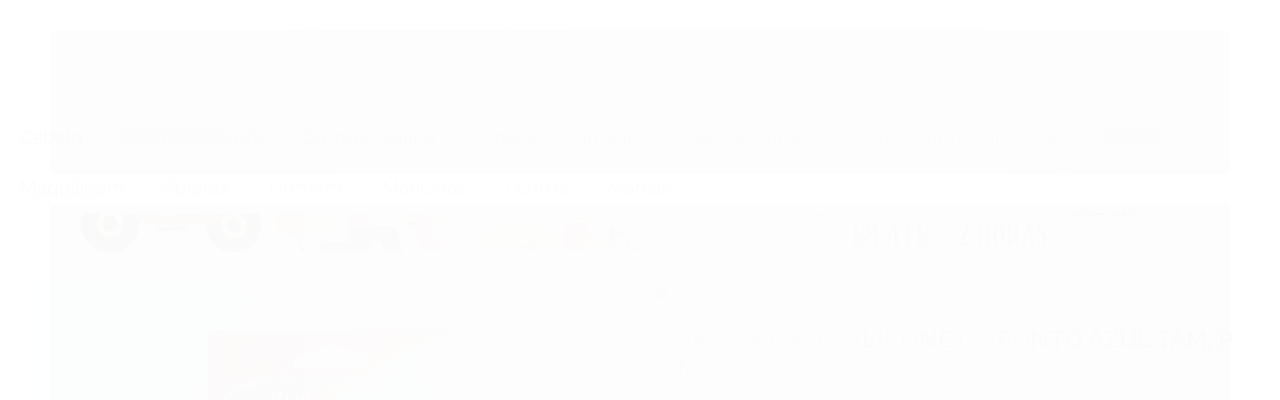

--- FILE ---
content_type: text/html; charset=utf-8
request_url: https://www.baraocosmeticos.com.br/qualype-calc-silicone-c-ponto-azul-tam-p-m
body_size: 23198
content:

<!DOCTYPE html>
<html lang="pt-br">
  <head>
    <meta charset="utf-8">
    <meta content='width=device-width, initial-scale=1.0, maximum-scale=2.0' name='viewport' />
    <title>QUALYPE CALC SILICONE C/ PONTO AZUL TAM. P / M - Barão Cosméticos</title>
    <meta http-equiv="X-UA-Compatible" content="IE=edge">
    <meta name="generator" content="Loja Integrada" />

    <link rel="dns-prefetch" href="https://cdn.awsli.com.br/">
    <link rel="preconnect" href="https://cdn.awsli.com.br/">
    <link rel="preconnect" href="https://fonts.googleapis.com">
    <link rel="preconnect" href="https://fonts.gstatic.com" crossorigin>

    
  
      <meta property="og:url" content="https://www.baraocosmeticos.com.br/qualype-calc-silicone-c-ponto-azul-tam-p-m" />
      <meta property="og:type" content="website" />
      <meta property="og:site_name" content="Barão Cosméticos" />
      <meta property="og:locale" content="pt_BR" />
    
  <!-- Metadata para o facebook -->
  <meta property="og:type" content="website" />
  <meta property="og:title" content="QUALYPE CALC SILICONE C/ PONTO AZUL TAM. P / M" />
  <meta property="og:image" content="https://cdn.awsli.com.br/800x800/1321/1321248/produto/61862903/ef3664ff53.jpg" />
  <meta name="twitter:card" content="product" />
  
  <meta name="twitter:domain" content="www.baraocosmeticos.com.br" />
  <meta name="twitter:url" content="https://www.baraocosmeticos.com.br/qualype-calc-silicone-c-ponto-azul-tam-p-m?utm_source=twitter&utm_medium=twitter&utm_campaign=twitter" />
  <meta name="twitter:title" content="QUALYPE CALC SILICONE C/ PONTO AZUL TAM. P / M" />
  <meta name="twitter:description" content="0.0" />
  <meta name="twitter:image" content="https://cdn.awsli.com.br/300x300/1321/1321248/produto/61862903/ef3664ff53.jpg" />
  <meta name="twitter:label1" content="Código" />
  <meta name="twitter:data1" content="135740" />
  <meta name="twitter:label2" content="Disponibilidade" />
  <meta name="twitter:data2" content="Indisponível" />


    
  
    <script>
      setTimeout(function() {
        if (typeof removePageLoading === 'function') {
          removePageLoading();
        };
      }, 7000);
    </script>
  



    

  

    <link rel="canonical" href="https://www.baraocosmeticos.com.br/qualype-calc-silicone-c-ponto-azul-tam-p-m" />
  



  <meta name="description" content="0.0" />
  <meta property="og:description" content="0.0" />







  <meta name="robots" content="index, follow" />



    
      <link rel="shortcut icon" href="https://cdn.awsli.com.br/production/static/whitelabel/lojaintegrada/img/icone.png">
    
    
      <meta name="theme-color" content="#f16239">
    

    
      <link rel="stylesheet" href="https://cdn.awsli.com.br/production/static/loja/estrutura/v1/css/all.min.css?v=dfd2cc0" type="text/css">
    
    <!--[if lte IE 8]><link rel="stylesheet" href="https://cdn.awsli.com.br/production/static/loja/estrutura/v1/css/ie-fix.min.css" type="text/css"><![endif]-->
    <!--[if lte IE 9]><style type="text/css">.lateral-fulbanner { position: relative; }</style><![endif]-->

    

    
    <link href="https://fonts.googleapis.com/css2?family=Raleway:ital,wght@0,300;0,400;0,600;0,700;0,800;1,300;1,400;1,600;1,700&display=swap" rel="stylesheet">
    
    
      <link href="https://fonts.googleapis.com/css2?family=Raleway:wght@300;400;600;700&display=swap" rel="stylesheet">
    

    
      <link rel="stylesheet" href="https://cdn.awsli.com.br/production/static/loja/estrutura/v1/css/bootstrap-responsive.css?v=dfd2cc0" type="text/css">
      <link rel="stylesheet" href="https://cdn.awsli.com.br/production/static/loja/estrutura/v1/css/style-responsive.css?v=dfd2cc0">
    

    <link rel="stylesheet" href="/tema.css?v=20241121-092438">

    

    <script type="text/javascript">
      var LOJA_ID = 1321248;
      var MEDIA_URL = "https://cdn.awsli.com.br/";
      var API_URL_PUBLIC = 'https://api.awsli.com.br/';
      
        var CARRINHO_PRODS = [];
      
      var ENVIO_ESCOLHIDO = 0;
      var ENVIO_ESCOLHIDO_CODE = 0;
      var CONTRATO_INTERNACIONAL = false;
      var CONTRATO_BRAZIL = !CONTRATO_INTERNACIONAL;
      var IS_STORE_ASYNC = true;
      var IS_CLIENTE_ANONIMO = false;
    </script>

    

    <!-- Editor Visual -->
    

    <script>
      

      const isPreview = JSON.parse(sessionStorage.getItem('preview', true));
      if (isPreview) {
        const url = location.href
        location.search === '' && url + (location.search = '?preview=None')
      }
    </script>

    
      <script src="https://cdn.awsli.com.br/production/static/loja/estrutura/v1/js/all.min.js?v=dfd2cc0"></script>
    
    <!-- HTML5 shim and Respond.js IE8 support of HTML5 elements and media queries -->
    <!--[if lt IE 9]>
      <script src="https://oss.maxcdn.com/html5shiv/3.7.2/html5shiv.min.js"></script>
      <script src="https://oss.maxcdn.com/respond/1.4.2/respond.min.js"></script>
    <![endif]-->

    <link rel="stylesheet" href="https://cdn.awsli.com.br/production/static/loja/estrutura/v1/css/slick.min.css" type="text/css">
    <script src="https://cdn.awsli.com.br/production/static/loja/estrutura/v1/js/slick.min.js?v=dfd2cc0"></script>
    <link rel="stylesheet" href="https://cdn.awsli.com.br/production/static/css/jquery.fancybox.min.css" type="text/css" />
    <script src="https://cdn.awsli.com.br/production/static/js/jquery/jquery.fancybox.pack.min.js"></script>

    
    

  
  <link rel="stylesheet" href="https://cdn.awsli.com.br/production/static/loja/estrutura/v1/css/imagezoom.min.css" type="text/css">
  <script src="https://cdn.awsli.com.br/production/static/loja/estrutura/v1/js/jquery.imagezoom.min.js"></script>

  <script type="text/javascript">
    var PRODUTO_ID = '61862903';
    var URL_PRODUTO_FRETE_CALCULAR = 'https://www.baraocosmeticos.com.br/carrinho/frete';
    var variacoes = undefined;
    var grades = undefined;
    var imagem_grande = "https://cdn.awsli.com.br/2500x2500/1321/1321248/produto/61862903/ef3664ff53.jpg";
    var produto_grades_imagens = {};
    var produto_preco_sob_consulta = false;
    var produto_preco = 72.00;
  </script>
  <script type="text/javascript" src="https://cdn.awsli.com.br/production/static/loja/estrutura/v1/js/produto.min.js?v=dfd2cc0"></script>
  <script type="text/javascript" src="https://cdn.awsli.com.br/production/static/loja/estrutura/v1/js/eventos-pixel-produto.min.js?v=dfd2cc0"></script>


    
      
        <!-- Global site tag (gtag.js) - Google Analytics -->
<script async src="https://www.googletagmanager.com/gtag/js?l=LIgtagDataLayer&id=AW-320478815"></script>
<script>
  window.LIgtagDataLayer = window.LIgtagDataLayer || [];
  function LIgtag(){LIgtagDataLayer.push(arguments);}
  LIgtag('js', new Date());

  LIgtag('set', {
    'currency': 'BRL',
    'country': 'BR'
  });
  
  LIgtag('config', 'AW-320478815');

  if(window.performance) {
    var timeSincePageLoad = Math.round(performance.now());
    LIgtag('event', 'timing_complete', {
      'name': 'load',
      'time': timeSincePageLoad
    });
  }

  $(document).on('li_view_home', function(_, eventID) {
    LIgtag('event', 'view_home');
  });

  $(document).on('li_select_product', function(_, eventID, data) {
    LIgtag('event', 'select_item', data);
  });

  $(document).on('li_start_contact', function(_, eventID, value) {
    LIgtag('event', 'start_contact', {
      value
    });
  });

  $(document).on('li_view_catalog', function(_, eventID) {
    LIgtag('event', 'view_catalog');
  });

  $(document).on('li_search', function(_, eventID, search_term) {
    LIgtag('event', 'search', {
      search_term
    });
  });

  $(document).on('li_filter_products', function(_, eventID, data) {
    LIgtag('event', 'filter_products', data);
  });

  $(document).on('li_sort_products', function(_, eventID, value) {
    LIgtag('event', 'sort_products', {
      value
    });
  });

  $(document).on('li_view_product', function(_, eventID, item) {
    LIgtag('event', 'view_item', {
      items: [item]
    });
  });

  $(document).on('li_select_variation', function(_, eventID, data) {
    LIgtag('event', 'select_variation', data);
  });

  $(document).on('li_calculate_shipping', function(_, eventID, data) {
    LIgtag('event', 'calculate_shipping', {
      zipcode: data.zipcode
    });
  });

  $(document).on('li_view_cart', function(_, eventID, data) {
    LIgtag('event', 'view_cart', data);
  });

  $(document).on('li_add_to_cart', function(_, eventID, data) {
    LIgtag('event', 'add_to_cart', {
      items: data.items
    });
  });

  $(document).on('li_apply_coupon', function(_, eventID, value) {
    LIgtag('event', 'apply_coupon', {
      value
    });
  });

  $(document).on('li_change_quantity', function(_, eventID, item) {
    LIgtag('event', 'change_quantity', {
      items: [item]
    });
  });

  $(document).on('li_remove_from_cart', function(_, eventID, item) {
    LIgtag('event', 'remove_from_cart', {
      items: [item]
    });
  });

  $(document).on('li_return_home', function(_, eventID) {
    LIgtag('event', 'return_home');
  });

  $(document).on('li_view_checkout', function(_, eventID, data) {
    LIgtag('event', 'begin_checkout', data);
  });

  $(document).on('li_login', function(_, eventID) {
    LIgtag('event', 'login');
  });

  $(document).on('li_change_address', function(_, eventID, value) {
    LIgtag('event', 'change_address', {
      value
    });
  });

  $(document).on('li_change_shipping', function(_, eventID, data) {
    LIgtag('event', 'add_shipping_info', data);
  });

  $(document).on('li_change_payment', function(_, eventID, data) {
    LIgtag('event', 'add_payment_info', data);
  });

  $(document).on('li_start_purchase', function(_, eventID) {
    LIgtag('event', 'start_purchase');
  });

  $(document).on('li_checkout_error', function(_, eventID, value) {
    LIgtag('event', 'checkout_error', {
      value
    });
  });

  $(document).on('li_purchase', function(_, eventID, data) {
    LIgtag('event', 'purchase', data);

    
      LIgtag('event', 'conversion', {
        send_to: 'AW-320478815/EqSsCKbEneUCEN-86JgB',
        value: data.value,
        currency: data.currency,
        transaction_id: data.transaction_id
      });
    
  });
</script>
      
        <script>
  (function(i,s,o,g,r,a,m){i['GoogleAnalyticsObject']=r;i[r]=i[r]||function(){
  (i[r].q=i[r].q||[]).push(arguments)},i[r].l=1*new Date();a=s.createElement(o),
  m=s.getElementsByTagName(o)[0];a.async=1;a.src=g;m.parentNode.insertBefore(a,m)
  })(window,document,'script','//www.google-analytics.com/analytics.js','ga');

  ga('create', 'G-LVY6C0XKH1', document.domain.replace(/^(www|store|loja)\./,''));
  ga('require', 'displayfeatures');
  
  
    ga('set', 'ecomm_prodid', '135740');
    ga('set', 'ecomm_pagetype', 'product');
    
      ga('set', 'ecomm_totalvalue', '72.0');
    
  
  
  
  ga('send', 'pageview');
</script>

      
        
      
    

    
<script>
  var url = '/_events/api/setEvent';

  var sendMetrics = function(event, user = {}) {
    var unique_identifier = uuidv4();

    try {
      var data = {
        request: {
          id: unique_identifier,
          environment: 'production'
        },
        store: {
          id: 1321248,
          name: 'Barão Cosméticos',
          test_account: false,
          has_meta_app: window.has_meta_app ?? false,
          li_search: true
        },
        device: {
          is_mobile: /Mobi/.test(window.navigator.userAgent),
          user_agent: window.navigator.userAgent,
          ip: '###device_ip###'
        },
        page: {
          host: window.location.hostname,
          path: window.location.pathname,
          search: window.location.search,
          type: 'product',
          title: document.title,
          referrer: document.referrer
        },
        timestamp: '###server_timestamp###',
        user_timestamp: new Date().toISOString(),
        event,
        origin: 'store'
      };

      if (window.performance) {
        var [timing] = window.performance.getEntriesByType('navigation');

        data['time'] = {
          server_response: Math.round(timing.responseStart - timing.requestStart)
        };
      }

      var _user = {},
          user_email_cookie = $.cookie('user_email'),
          user_data_cookie = $.cookie('LI-UserData');

      if (user_email_cookie) {
        var user_email = decodeURIComponent(user_email_cookie);

        _user['email'] = user_email;
      }

      if (user_data_cookie) {
        var user_data = JSON.parse(user_data_cookie);

        _user['logged'] = user_data.logged;
        _user['id'] = user_data.id ?? undefined;
      }

      $.each(user, function(key, value) {
        _user[key] = value;
      });

      if (!$.isEmptyObject(_user)) {
        data['user'] = _user;
      }

      try {
        var session_identifier = $.cookie('li_session_identifier');

        if (!session_identifier) {
          session_identifier = uuidv4();
        };

        var expiration_date = new Date();

        expiration_date.setTime(expiration_date.getTime() + (30 * 60 * 1000)); // 30 minutos

        $.cookie('li_session_identifier', session_identifier, {
          expires: expiration_date,
          path: '/'
        });

        data['session'] = {
          id: session_identifier
        };
      } catch (err) { }

      try {
        var user_session_identifier = $.cookie('li_user_session_identifier');

        if (!user_session_identifier) {
          user_session_identifier = uuidv4();

          $.cookie('li_user_session_identifier', user_session_identifier, {
            path: '/'
          });
        };

        data['user_session'] = {
          id: user_session_identifier
        };
      } catch (err) { }

      var _cookies = {},
          fbc = $.cookie('_fbc'),
          fbp = $.cookie('_fbp');

      if (fbc) {
        _cookies['fbc'] = fbc;
      }

      if (fbp) {
        _cookies['fbp'] = fbp;
      }

      if (!$.isEmptyObject(_cookies)) {
        data['session']['cookies'] = _cookies;
      }

      try {
        var ab_test_cookie = $.cookie('li_ab_test_running');

        if (ab_test_cookie) {
          var ab_test = JSON.parse(atob(ab_test_cookie));

          if (ab_test.length) {
            data['store']['ab_test'] = ab_test;
          }
        }
      } catch (err) { }

      var _utm = {};

      $.each(sessionStorage, function(key, value) {
        if (key.startsWith('utm_')) {
          var name = key.split('_')[1];

          _utm[name] = value;
        }
      });

      if (!$.isEmptyObject(_utm)) {
        data['session']['utm'] = _utm;
      }

      var controller = new AbortController();

      setTimeout(function() {
        controller.abort();
      }, 5000);

      fetch(url, {
        keepalive: true,
        method: 'POST',
        headers: {
          'Content-Type': 'application/json'
        },
        body: JSON.stringify({ data }),
        signal: controller.signal
      });
    } catch (err) { }

    return unique_identifier;
  }
</script>

    
<script>
  (function() {
    var initABTestHandler = function() {
      try {
        if ($.cookie('li_ab_test_running')) {
          return
        };
        var running_tests = [];

        
        
        
        

        var running_tests_to_cookie = JSON.stringify(running_tests);
        running_tests_to_cookie = btoa(running_tests_to_cookie);
        $.cookie('li_ab_test_running', running_tests_to_cookie, {
          path: '/'
        });

        
        if (running_tests.length > 0) {
          setTimeout(function() {
            $.ajax({
              url: "/conta/status"
            });
          }, 500);
        };

      } catch (err) { }
    }
    setTimeout(initABTestHandler, 500);
  }());
</script>

    
<script>
  $(function() {
    // Clicar em um produto
    $('.listagem-item').click(function() {
      var row, column;

      var $list = $(this).closest('[data-produtos-linha]'),
          index = $(this).closest('li').index();

      if($list.find('.listagem-linha').length === 1) {
        var productsPerRow = $list.data('produtos-linha');

        row = Math.floor(index / productsPerRow) + 1;
        column = (index % productsPerRow) + 1;
      } else {
        row = $(this).closest('.listagem-linha').index() + 1;
        column = index + 1;
      }

      var body = {
        item_id: $(this).attr('data-id'),
        item_sku: $(this).find('.produto-sku').text(),
        item_name: $(this).find('.nome-produto').text().trim(),
        item_row: row,
        item_column: column
      };

      var eventID = sendMetrics({
        type: 'event',
        name: 'select_product',
        data: body
      });

      $(document).trigger('li_select_product', [eventID, body]);
    });

    // Clicar no "Fale Conosco"
    $('#modalContato').on('show', function() {
      var value = 'Fale Conosco';

      var eventID = sendMetrics({
        type: 'event',
        name: 'start_contact',
        data: { text: value }
      });

      $(document).trigger('li_start_contact', [eventID, value]);
    });

    // Clicar no WhatsApp
    $('.li-whatsapp a').click(function() {
      var value = 'WhatsApp';

      var eventID = sendMetrics({
        type: 'event',
        name: 'start_contact',
        data: { text: value }
      });

      $(document).trigger('li_start_contact', [eventID, value]);
    });

    
      // Visualizar o produto
      var body = {
        item_id: '61862903',
        item_sku: '135740',
        item_name: 'QUALYPE CALC SILICONE C/ PONTO AZUL TAM. P / M',
        item_category: 'Outros',
        item_type: 'product',
        
          full_price: 72.00,
          promotional_price: null,
          price: 72.00,
        
        quantity: 1
      };

      var params = new URLSearchParams(window.location.search),
          recommendation_shelf = null,
          recommendation = {};

      if (
        params.has('recomendacao_id') &&
        params.has('email_ref') &&
        params.has('produtos_recomendados')
      ) {
        recommendation['email'] = {
          id: params.get('recomendacao_id'),
          email_id: params.get('email_ref'),
          products: $.map(params.get('produtos_recomendados').split(','), function(value) {
            return parseInt(value)
          })
        };
      }

      if (recommendation_shelf) {
        recommendation['shelf'] = recommendation_shelf;
      }

      if (!$.isEmptyObject(recommendation)) {
        body['recommendation'] = recommendation;
      }

      var eventID = sendMetrics({
        type: 'pageview',
        name: 'view_product',
        data: body
      });

      $(document).trigger('li_view_product', [eventID, body]);

      // Calcular frete
      $('#formCalcularCep').submit(function() {
        $(document).ajaxSuccess(function(event, xhr, settings) {
          try {
            var url = new URL(settings.url);

            if(url.pathname !== '/carrinho/frete') return;

            var data = xhr.responseJSON;

            if(data.error) return;

            var params = url.searchParams;

            var body = {
              zipcode: params.get('cep'),
              deliveries: $.map(data, function(delivery) {
                if(delivery.msgErro) return;

                return {
                  id: delivery.id,
                  name: delivery.name,
                  price: delivery.price,
                  delivery_time: delivery.deliveryTime
                };
              })
            };

            var eventID = sendMetrics({
              type: 'event',
              name: 'calculate_shipping',
              data: body
            });

            $(document).trigger('li_calculate_shipping', [eventID, body]);

            $(document).off('ajaxSuccess');
          } catch(error) {}
        });
      });

      // Visualizar compre junto
      $(document).on('buy_together_ready', function() {
        var $buyTogether = $('.compre-junto');

        var observer = new IntersectionObserver(function(entries) {
          entries.forEach(function(entry) {
            if(entry.isIntersecting) {
              var body = {
                title: $buyTogether.find('.compre-junto__titulo').text(),
                id: $buyTogether.data('id'),
                items: $buyTogether.find('.compre-junto__produto').map(function() {
                  var $product = $(this);

                  return {
                    item_id: $product.attr('data-id'),
                    item_sku: $product.attr('data-code'),
                    item_name: $product.find('.compre-junto__nome').text(),
                    full_price: $product.find('.compre-junto__preco--regular').data('price') || null,
                    promotional_price: $product.find('.compre-junto__preco--promocional').data('price') || null
                  };
                }).get()
              };

              var eventID = sendMetrics({
                type: 'event',
                name: 'view_buy_together',
                data: body
              });

              $(document).trigger('li_view_buy_together', [eventID, body]);

              observer.disconnect();
            }
          });
        }, { threshold: 1.0 });

        observer.observe($buyTogether.get(0));

        $('.compre-junto__atributo--grade').click(function(event) {
          if(!event.originalEvent) return;

          var body = {
            grid_name: $(this).closest('.compre-junto__atributos').data('grid'),
            variation_name: $(this).data('variation')
          };

          var eventID = sendMetrics({
            type: 'event',
            name: 'select_buy_together_variation',
            data: body
          });

          $(document).trigger('li_select_buy_together_variation', [eventID, body]);
        });

        $('.compre-junto__atributo--lista').change(function(event) {
          if(!event.originalEvent) return;

          var $selectedOption = $(this).find('option:selected');

          if(!$selectedOption.is('[value]')) return;

          var body = {
            grid_name: $(this).closest('.compre-junto__atributos').data('grid'),
            variation_name: $selectedOption.text()
          };

          var eventID = sendMetrics({
            type: 'event',
            name: 'select_buy_together_variation',
            data: body
          });

          $(document).trigger('li_select_buy_together_variation', [eventID, body]);
        });
      });

      // Selecionar uma variação
      $('.atributo-item').click(function(event) {
        if(!event.originalEvent) return;

        var body = {
          grid_name: $(this).data('grade-nome'),
          variation_name: $(this).data('variacao-nome')
        };

        var eventID = sendMetrics({
          type: 'event',
          name: 'select_variation',
          data: body
        });

        $(document).trigger('li_select_variation', [eventID, body]);
      });
    
  });
</script>


    
	<!-- Código do cabecalho -->
  
      
  

	<!-- lojaintegrada-google-shopping -->
  
      <meta name="google-site-verification" content="doXeUZR8n0oZjCYUSazI3fzCaA9dUla5LfSy9eBtw-U" />
  


    
      
        <link href="//cdn.awsli.com.br/temasv2/875/__theme_custom.css?v=1737036651" rel="stylesheet" type="text/css">
<script src="//cdn.awsli.com.br/temasv2/875/__theme_custom.js?v=1737036651"></script>
      
    

    

    

    
  <link rel="manifest" href="/manifest.json" />




  </head>
  <body class="pagina-produto produto-61862903   ">
    <div id="fb-root"></div>
    
  
    <div id="full-page-loading">
      <div class="conteiner" style="height: 100%;">
        <div class="loading-placeholder-content">
          <div class="loading-placeholder-effect loading-placeholder-header"></div>
          <div class="loading-placeholder-effect loading-placeholder-body"></div>
        </div>
      </div>
      <script>
        var is_full_page_loading = true;
        function removePageLoading() {
          if (is_full_page_loading) {
            try {
              $('#full-page-loading').remove();
            } catch(e) {}
            try {
              var div_loading = document.getElementById('full-page-loading');
              if (div_loading) {
                div_loading.remove();
              };
            } catch(e) {}
            is_full_page_loading = false;
          };
        };
        $(function() {
          setTimeout(function() {
            removePageLoading();
          }, 1);
        });
      </script>
      <style>
        #full-page-loading { position: fixed; z-index: 9999999; margin: auto; top: 0; left: 0; bottom: 0; right: 0; }
        #full-page-loading:before { content: ''; display: block; position: fixed; top: 0; left: 0; width: 100%; height: 100%; background: rgba(255, 255, 255, .98); background: radial-gradient(rgba(255, 255, 255, .99), rgba(255, 255, 255, .98)); }
        .loading-placeholder-content { height: 100%; display: flex; flex-direction: column; position: relative; z-index: 1; }
        .loading-placeholder-effect { background-color: #F9F9F9; border-radius: 5px; width: 100%; animation: pulse-loading 1.5s cubic-bezier(0.4, 0, 0.6, 1) infinite; }
        .loading-placeholder-content .loading-placeholder-body { flex-grow: 1; margin-bottom: 30px; }
        .loading-placeholder-content .loading-placeholder-header { height: 20%; min-height: 100px; max-height: 200px; margin: 30px 0; }
        @keyframes pulse-loading{50%{opacity:.3}}
      </style>
    </div>
  



    
      
        




<div class="barra-inicial fundo-secundario">
  <div class="conteiner">
    <div class="row-fluid">
      <div class="lista-redes span3 hidden-phone">
        
          <ul>
            
              <li>
                <a href="https://facebook.com/baraocosmeticos" target="_blank" aria-label="Siga nos no Facebook"><i class="icon-facebook"></i></a>
              </li>
            
            
            
            
            
              <li>
                <a href="https://instagram.com/baraocosmeticos" target="_blank" aria-label="Siga nos no Instagram"><i class="icon-instagram"></i></a>
              </li>
            
            
            
              <li>
                <a href="http://www.baraocosmeticosoficial.com.br/" target="_blank" rel="noopener" aria-label="Acesse nosso Blog"><i class="icon-bold"></i></a>
              </li>
            
          </ul>
        
      </div>
      <div class="canais-contato span9">
        <ul>
          <li class="hidden-phone">
            <a href="#modalContato" data-toggle="modal" data-target="#modalContato">
              <i class="icon-comment"></i>
              Fale Conosco
            </a>
          </li>
          
            <li>
              <span>
                <i class="icon-phone"></i>Telefone: (11) 3871-0498
              </span>
            </li>
          
          
            <li class="tel-whatsapp">
              <span>
                <i class="fa fa-whatsapp"></i>Whatsapp: (11) 96386-3924
              </span>
            </li>
          
          
        </ul>
      </div>
    </div>
  </div>
</div>

      
    

    <div class="conteiner-principal">
      
        
          
<div id="cabecalho" class="logo-centro ">

  <div class="atalhos-mobile visible-phone fundo-secundario borda-principal">
    <ul>

      <li><a href="https://www.baraocosmeticos.com.br/" class="icon-home"> </a></li>
      
      <li class="fundo-principal"><a href="https://www.baraocosmeticos.com.br/carrinho/index" class="icon-shopping-cart"> </a></li>
      
      
        <li class="menu-user-logged" style="display: none;"><a href="https://www.baraocosmeticos.com.br/conta/logout" class="icon-signout menu-user-logout"> </a></li>
      
      
      <li><a href="https://www.baraocosmeticos.com.br/conta/index" class="icon-user"> </a></li>
      
      <li class="vazia"><span>&nbsp;</span></li>

    </ul>
  </div>

  <div class="conteiner">
    <div class="row-fluid">
      <div class="conteudo-topo span3 hidden-phone">
        <div class="superior row-fluid">
          <div class="span12">
            
              
                <div class="btn-group menu-user-logged" style="display: none;">
                  <a href="https://www.baraocosmeticos.com.br/conta/index" class="botao secundario pequeno dropdown-toggle" data-toggle="dropdown">
                    Olá, <span class="menu-user-name"></span>
                    <span class="icon-chevron-down"></span>
                  </a>
                  <ul class="dropdown-menu">
                    <li>
                      <a href="https://www.baraocosmeticos.com.br/conta/index" title="Minha conta">Minha conta</a>
                    </li>
                    
                      <li>
                        <a href="https://www.baraocosmeticos.com.br/conta/pedido/listar" title="Minha conta">Meus pedidos</a>
                      </li>
                    
                    <li>
                      <a href="https://www.baraocosmeticos.com.br/conta/favorito/listar" title="Meus favoritos">Lista de desejos</a>
                    </li>
                    <li>
                      <a href="https://www.baraocosmeticos.com.br/conta/logout" title="Sair" class="menu-user-logout">Sair</a>
                    </li>
                  </ul>
                </div>
              
              
                <a href="https://www.baraocosmeticos.com.br/conta/login" class="bem-vindo cor-secundaria menu-user-welcome">
                  Bem-vindo, <span class="cor-principal">identifique-se</span> para fazer pedidos
                </a>
              
            
          </div>
        </div>
        <div class="inferior row-fluid">
          <div class="span12">

            <div class="busca borda-alpha">
              <form id="form-buscar" action="/buscar" method="get">
                <input id="auto-complete" type="text" name="q" placeholder="Digite o que você procura" value="" autocomplete="off" maxlength="255" />
                <button class="botao botao-busca icon-search fundo-secundario" aria-label="Buscar"></button>
              </form>
            </div>
          </div>
        </div>
      </div>

      <div class="span6">
        <h2 class="logo cor-secundaria">
          <a href="https://www.baraocosmeticos.com.br/" title="Barão Cosméticos">
            
              <img src="https://cdn.awsli.com.br/400x300/1321/1321248/logo/logo-loja-poknablsl8.png" alt="Barão Cosméticos" />
            
          </a>
        </h2>
      </div>

      <div class="conteudo-topo span3 hidden-phone">
        <div class="superior row-fluid">
          <div class="span12">
            <ul class="acoes-conta">
              
                <li>
                  <i class="icon-list fundo-principal"></i>
                  <a href="https://www.baraocosmeticos.com.br/conta/pedido/listar" class="cor-secundaria">Meus Pedidos</a>
                </li>
              
              
                <li>
                  <i class="icon-user fundo-principal"></i>
                  <a href="https://www.baraocosmeticos.com.br/conta/index" class="cor-secundaria">Minha Conta</a>
                </li>
              
            </ul>
          </div>
        </div>
        
          <div class="inferior row-fluid">
            <div class="span12">
              

  <div class="carrinho vazio">
    
      <a href="https://www.baraocosmeticos.com.br/carrinho/index">
        <i class="icon-shopping-cart fundo-principal"></i>
        <strong class="qtd-carrinho titulo cor-secundaria" style="display: none;">0</strong>
        <span style="display: none;">
          
            <b class="titulo cor-secundaria"><span>Meu Carrinho</span></b>
          
          <span class="cor-secundaria">Produtos adicionados</span>
        </span>
        
          <span class="titulo cor-secundaria vazio-text">Carrinho vazio</span>
        
      </a>
    
    <div class="carrinho-interno-ajax"></div>
  </div>
  
<div class="minicart-placeholder" style="display: none;">
  <div class="carrinho-interno borda-principal">
    <ul>
      <li class="minicart-item-modelo">
        
          <div class="preco-produto com-promocao destaque-parcela ">
            <div>
              <s class="preco-venda">
                R$ --PRODUTO_PRECO_DE--
              </s>
              <strong class="preco-promocional cor-principal">
                R$ --PRODUTO_PRECO_POR--
              </strong>
            </div>
          </div>
        
        <a data-href="--PRODUTO_URL--" class="imagem-produto">
          <img data-src="https://cdn.awsli.com.br/64x64/--PRODUTO_IMAGEM--" alt="--PRODUTO_NOME--" />
        </a>
        <a data-href="--PRODUTO_URL--" class="nome-produto cor-secundaria">
          --PRODUTO_NOME--
        </a>
        <div class="produto-sku hide">--PRODUTO_SKU--</div>
      </li>
    </ul>
    <div class="carrinho-rodape">
      <span class="carrinho-info">
        
          <i>--CARRINHO_QUANTIDADE-- produto no carrinho</i>
        
        
          
            <span class="carrino-total">
              Total: <strong class="titulo cor-principal">R$ --CARRINHO_TOTAL_ITENS--</strong>
            </span>
          
        
      </span>
      <a href="https://www.baraocosmeticos.com.br/carrinho/index" class="botao principal">
        
          <i class="icon-shopping-cart"></i>Ir para o carrinho
        
      </a>
    </div>
  </div>
</div>



            </div>
          </div>
        
      </div>

    </div>

    <div class="conteudo-topo visible-phone">

          <div class="span12 busca-mobile">
            <a href="javascript:;" class="atalho-menu visible-phone icon-th botao principal"> </a>

            <div class="busca borda-alpha">
              <form id="form-buscar" action="/buscar" method="get">
                <input type="text" name="q" placeholder="Digite o que você procura" value="" maxlength="255" />
                <button class="botao botao-busca icon-search fundo-secundario" aria-label="Buscar"></button>
              </form>
            </div>
          </div>

    </div>
    


  
    
      
<div class="menu superior">
  <ul class="nivel-um">
    


    

  
    <li class="categoria-marcas com-filho borda-principal">
      <a href="javascript:;" title="Marcas">
        <strong class="titulo cor-secundaria">Marcas</strong>
        <i class="icon-chevron-down fundo-secundario"></i>
      </a>
      <ul class="nivel-dois borda-alpha colunas-5">
        
          <li class="categoria-marca-3m">
            <a href="/marca/3m.html" title="3M">
              3M <span class="count">(1)</span>
            </a>
          </li>
        
          <li class="categoria-marca-aclimacao">
            <a href="/marca/aclimacao.html" title="ACLIMACAO">
              ACLIMACAO <span class="count">(3)</span>
            </a>
          </li>
        
          <li class="categoria-marca-acquaflora">
            <a href="/marca/acquaflora.html" title="ACQUAFLORA">
              ACQUAFLORA <span class="count">(113)</span>
            </a>
          </li>
        
          <li class="categoria-marca-agima">
            <a href="/marca/agima.html" title="AGIMA">
              AGIMA <span class="count">(9)</span>
            </a>
          </li>
        
          <li class="categoria-marca-alfaparf">
            <a href="/marca/alfaparf.html" title="ALFAPARF">
              ALFAPARF <span class="count">(30)</span>
            </a>
          </li>
        
          <li class="categoria-marca-amend">
            <a href="/marca/amend.html" title="AMEND">
              AMEND <span class="count">(2)</span>
            </a>
          </li>
        
          <li class="categoria-marca-anaconda">
            <a href="/marca/anaconda.html" title="ANACONDA">
              ANACONDA <span class="count">(11)</span>
            </a>
          </li>
        
          <li class="categoria-marca-apolo">
            <a href="/marca/apolo.html" title="APOLO">
              APOLO <span class="count">(8)</span>
            </a>
          </li>
        
          <li class="categoria-marca-asepxia-gennoma">
            <a href="/marca/asepxia-gennoma.html" title="ASEPXIA (GENNOMA)">
              ASEPXIA (GENNOMA) <span class="count">(3)</span>
            </a>
          </li>
        
          <li class="categoria-marca-aspa">
            <a href="/marca/aspa.html" title="ASPA">
              ASPA <span class="count">(3)</span>
            </a>
          </li>
        
          <li class="categoria-marca-baruel">
            <a href="/marca/baruel.html" title="BARUEL">
              BARUEL <span class="count">(1)</span>
            </a>
          </li>
        
          <li class="categoria-marca-beira-alta">
            <a href="/marca/beira-alta.html" title="BEIRA ALTA">
              BEIRA ALTA <span class="count">(12)</span>
            </a>
          </li>
        
          <li class="categoria-marca-belliz">
            <a href="/marca/belliz.html" title="Belliz">
              Belliz <span class="count">(1)</span>
            </a>
          </li>
        
          <li class="categoria-marca-belliz">
            <a href="/marca/belliz.html" title="BELLIZ">
              BELLIZ <span class="count">(74)</span>
            </a>
          </li>
        
          <li class="categoria-marca-belliz-icms">
            <a href="/marca/belliz-icms.html" title="BELLIZ ICMS">
              BELLIZ ICMS <span class="count">(13)</span>
            </a>
          </li>
        
          <li class="categoria-marca-bic">
            <a href="/marca/bic.html" title="BIC">
              BIC <span class="count">(1)</span>
            </a>
          </li>
        
          <li class="categoria-marca-bio-extratus">
            <a href="/marca/bio-extratus.html" title="BIO EXTRATUS">
              BIO EXTRATUS <span class="count">(44)</span>
            </a>
          </li>
        
          <li class="categoria-marca-biocap-hidramais">
            <a href="/marca/biocap-hidramais.html" title="BIOCAP-HIDRAMAIS">
              BIOCAP-HIDRAMAIS <span class="count">(15)</span>
            </a>
          </li>
        
          <li class="categoria-marca-cless">
            <a href="/marca/cless.html" title="CLESS">
              CLESS <span class="count">(10)</span>
            </a>
          </li>
        
          <li class="categoria-marca-colgatepalmolive">
            <a href="/marca/colgate-palmolive.html" title="COLGATE/PALMOLIVE">
              COLGATE/PALMOLIVE <span class="count">(77)</span>
            </a>
          </li>
        
          <li class="categoria-marca-dagua-natural">
            <a href="/marca/dagua-natural.html" title="DAGUA NATURAL">
              DAGUA NATURAL <span class="count">(6)</span>
            </a>
          </li>
        
          <li class="categoria-marca-dana">
            <a href="/marca/dana.html" title="DANA">
              DANA <span class="count">(7)</span>
            </a>
          </li>
        
          <li class="categoria-marca-dap-median">
            <a href="/marca/dap-median.html" title="DAP MEDIAN">
              DAP MEDIAN <span class="count">(2)</span>
            </a>
          </li>
        
          <li class="categoria-marca-davene">
            <a href="/marca/davene.html" title="DAVENE">
              DAVENE <span class="count">(7)</span>
            </a>
          </li>
        
          <li class="categoria-marca-depi-roll">
            <a href="/marca/depi-roll.html" title="DEPI-ROLL">
              DEPI-ROLL <span class="count">(1)</span>
            </a>
          </li>
        
          <li class="categoria-marca-depilart">
            <a href="/marca/depilart.html" title="DEPILART">
              DEPILART <span class="count">(22)</span>
            </a>
          </li>
        
          <li class="categoria-marca-depilbellabioclean">
            <a href="/marca/depilbellabioclean.html" title="DEPILBELLA(BIOCLEAN)">
              DEPILBELLA(BIOCLEAN) <span class="count">(35)</span>
            </a>
          </li>
        
          <li class="categoria-marca-dermacydsanofi">
            <a href="/marca/dermacydsanofi.html" title="DERMACYD(SANOFI)">
              DERMACYD(SANOFI) <span class="count">(3)</span>
            </a>
          </li>
        
          <li class="categoria-marca-deva-curl-prisma">
            <a href="/marca/deva-curl-prisma.html" title="DEVA CURL PRISMA">
              DEVA CURL PRISMA <span class="count">(6)</span>
            </a>
          </li>
        
          <li class="categoria-marca-embeleze">
            <a href="/marca/embeleze.html" title="EMBELEZE">
              EMBELEZE <span class="count">(1)</span>
            </a>
          </li>
        
          <li class="categoria-marca-essenze-di-pozzi">
            <a href="/marca/essenze-di-pozzi.html" title="ESSENZE DI POZZI">
              ESSENZE DI POZZI <span class="count">(1)</span>
            </a>
          </li>
        
          <li class="categoria-marca-evas-escovas">
            <a href="/marca/evas-escovas.html" title="EVAS ESCOVAS">
              EVAS ESCOVAS <span class="count">(2)</span>
            </a>
          </li>
        
          <li class="categoria-marca-flora">
            <a href="/marca/flora.html" title="FLORA">
              FLORA <span class="count">(13)</span>
            </a>
          </li>
        
          <li class="categoria-marca-flores-vegetais">
            <a href="/marca/flores-vegetais.html" title="FLORES VEGETAIS">
              FLORES VEGETAIS <span class="count">(14)</span>
            </a>
          </li>
        
          <li class="categoria-marca-giorno">
            <a href="/marca/giorno.html" title="GIORNO">
              GIORNO <span class="count">(7)</span>
            </a>
          </li>
        
          <li class="categoria-marca-giovanna-baby">
            <a href="/marca/giovanna-baby.html" title="GIOVANNA BABY">
              GIOVANNA BABY <span class="count">(10)</span>
            </a>
          </li>
        
          <li class="categoria-marca-gota-dourada">
            <a href="/marca/gota-dourada.html" title="GOTA DOURADA">
              GOTA DOURADA <span class="count">(2)</span>
            </a>
          </li>
        
          <li class="categoria-marca-granado">
            <a href="/marca/granado.html" title="GRANADO">
              GRANADO <span class="count">(48)</span>
            </a>
          </li>
        
          <li class="categoria-marca-grecin">
            <a href="/marca/grecin.html" title="GRECIN">
              GRECIN <span class="count">(7)</span>
            </a>
          </li>
        
          <li class="categoria-marca-greenwood">
            <a href="/marca/greenwood.html" title="GREENWOOD">
              GREENWOOD <span class="count">(4)</span>
            </a>
          </li>
        
          <li class="categoria-marca-harty">
            <a href="/marca/harty.html" title="HARTY">
              HARTY <span class="count">(1)</span>
            </a>
          </li>
        
          <li class="categoria-marca-himalaya">
            <a href="/marca/himalaya.html" title="HIMALAYA">
              HIMALAYA <span class="count">(1)</span>
            </a>
          </li>
        
          <li class="categoria-marca-hndesc">
            <a href="/marca/hndesc.html" title="HNDESC">
              HNDESC <span class="count">(1)</span>
            </a>
          </li>
        
          <li class="categoria-marca-hypermarcas">
            <a href="/marca/hypermarcas.html" title="HYPERMARCAS">
              HYPERMARCAS <span class="count">(47)</span>
            </a>
          </li>
        
          <li class="categoria-marca-hypermarcas-esmalte">
            <a href="/marca/hypermarcas-esmalte.html" title="HYPERMARCAS ESMALTE">
              HYPERMARCAS ESMALTE <span class="count">(21)</span>
            </a>
          </li>
        
          <li class="categoria-marca-ideal">
            <a href="/marca/ideal.html" title="IDEAL">
              IDEAL <span class="count">(1)</span>
            </a>
          </li>
        
          <li class="categoria-marca-impala">
            <a href="/marca/impala.html" title="IMPALA">
              IMPALA <span class="count">(45)</span>
            </a>
          </li>
        
          <li class="categoria-marca-itely">
            <a href="/marca/itely.html" title="ITELY">
              ITELY <span class="count">(3)</span>
            </a>
          </li>
        
          <li class="categoria-marca-johnsons">
            <a href="/marca/johnsons.html" title="JOHNSON&#39;S">
              JOHNSON&#39;S <span class="count">(52)</span>
            </a>
          </li>
        
          <li class="categoria-marca-joico">
            <a href="/marca/joico.html" title="JOICO">
              JOICO <span class="count">(1)</span>
            </a>
          </li>
        
          <li class="categoria-marca-kadoshi">
            <a href="/marca/kadoshi.html" title="KADOSHI">
              KADOSHI <span class="count">(10)</span>
            </a>
          </li>
        
          <li class="categoria-marca-kelma">
            <a href="/marca/kelma.html" title="KELMA">
              KELMA <span class="count">(4)</span>
            </a>
          </li>
        
          <li class="categoria-marca-keune">
            <a href="/marca/keune.html" title="Keune">
              Keune <span class="count">(1)</span>
            </a>
          </li>
        
          <li class="categoria-marca-keune">
            <a href="/marca/keune.html" title="KEUNE">
              KEUNE <span class="count">(29)</span>
            </a>
          </li>
        
          <li class="categoria-marca-keune-tintas">
            <a href="/marca/keune-tintas.html" title="KEUNE TINTAS">
              KEUNE TINTAS <span class="count">(128)</span>
            </a>
          </li>
        
          <li class="categoria-marca-kimberly">
            <a href="/marca/kimberly.html" title="KIMBERLY">
              KIMBERLY <span class="count">(29)</span>
            </a>
          </li>
        
          <li class="categoria-marca-kiss">
            <a href="/marca/kiss.html" title="KISS">
              KISS <span class="count">(18)</span>
            </a>
          </li>
        
          <li class="categoria-marca-kiss-icms">
            <a href="/marca/kiss-icms.html" title="KISS ICMS">
              KISS ICMS <span class="count">(21)</span>
            </a>
          </li>
        
          <li class="categoria-marca-kiss-rubykisses">
            <a href="/marca/kiss-rubykisses.html" title="KISS RUBYKISSES">
              KISS RUBYKISSES <span class="count">(16)</span>
            </a>
          </li>
        
          <li class="categoria-marca-la-beaute">
            <a href="/marca/la-beaute.html" title="LA BEAUTE">
              LA BEAUTE <span class="count">(2)</span>
            </a>
          </li>
        
          <li class="categoria-marca-lacan">
            <a href="/marca/lacan.html" title="LACAN">
              LACAN <span class="count">(5)</span>
            </a>
          </li>
        
          <li class="categoria-marca-leite-de-rosas">
            <a href="/marca/leite-de-rosas.html" title="LEITE DE ROSAS">
              LEITE DE ROSAS <span class="count">(4)</span>
            </a>
          </li>
        
          <li class="categoria-marca-live-aloe">
            <a href="/marca/live-aloe.html" title="LIVE ALOE">
              LIVE ALOE <span class="count">(1)</span>
            </a>
          </li>
        
          <li class="categoria-marca-lola">
            <a href="/marca/lola.html" title="LOLA">
              LOLA <span class="count">(33)</span>
            </a>
          </li>
        
          <li class="categoria-marca-loreal-coml">
            <a href="/marca/loreal-coml.html" title="LOREAL COML.">
              LOREAL COML. <span class="count">(75)</span>
            </a>
          </li>
        
          <li class="categoria-marca-loreal-esmalte">
            <a href="/marca/loreal-esmalte.html" title="LOREAL ESMALTE">
              LOREAL ESMALTE <span class="count">(2)</span>
            </a>
          </li>
        
          <li class="categoria-marca-loreal-prof">
            <a href="/marca/loreal-prof.html" title="Loreal Prof.">
              Loreal Prof. <span class="count">(1)</span>
            </a>
          </li>
        
          <li class="categoria-marca-loreal-prof">
            <a href="/marca/loreal-prof.html" title="LOREAL PROF.">
              LOREAL PROF. <span class="count">(59)</span>
            </a>
          </li>
        
          <li class="categoria-marca-macrilan-icms">
            <a href="/marca/macrilan-icms.html" title="MACRILAN ICMS">
              MACRILAN ICMS <span class="count">(2)</span>
            </a>
          </li>
        
          <li class="categoria-marca-macrilan-icms-cilios">
            <a href="/marca/macrilan-icms-cilios.html" title="MACRILAN ICMS CILIOS">
              MACRILAN ICMS CILIOS <span class="count">(3)</span>
            </a>
          </li>
        
          <li class="categoria-marca-macrilan-icms-unhas">
            <a href="/marca/macrilan-icms-unhas.html" title="MACRILAN ICMS UNHAS">
              MACRILAN ICMS UNHAS <span class="count">(4)</span>
            </a>
          </li>
        
          <li class="categoria-marca-macrilan-st">
            <a href="/marca/macrilan-st.html" title="MACRILAN ST">
              MACRILAN ST <span class="count">(17)</span>
            </a>
          </li>
        
          <li class="categoria-marca-marchetti">
            <a href="/marca/marchetti.html" title="MARCHETTI">
              MARCHETTI <span class="count">(1)</span>
            </a>
          </li>
        
          <li class="categoria-marca-marco-boni">
            <a href="/marca/marco-boni.html" title="MARCO BONI">
              MARCO BONI <span class="count">(1)</span>
            </a>
          </li>
        
          <li class="categoria-marca-meifa-acessorios-eir">
            <a href="/marca/meifa-acessorios-eir.html" title="MEIFA ACESSORIOS EIR">
              MEIFA ACESSORIOS EIR <span class="count">(2)</span>
            </a>
          </li>
        
          <li class="categoria-marca-melhoramentos">
            <a href="/marca/melhoramentos.html" title="MELHORAMENTOS">
              MELHORAMENTOS <span class="count">(1)</span>
            </a>
          </li>
        
          <li class="categoria-marca-memphis">
            <a href="/marca/memphis.html" title="MEMPHIS">
              MEMPHIS <span class="count">(14)</span>
            </a>
          </li>
        
          <li class="categoria-marca-mundial">
            <a href="/marca/mundial.html" title="MUNDIAL">
              MUNDIAL <span class="count">(4)</span>
            </a>
          </li>
        
          <li class="categoria-marca-muriel">
            <a href="/marca/muriel.html" title="MURIEL">
              MURIEL <span class="count">(25)</span>
            </a>
          </li>
        
          <li class="categoria-marca-native">
            <a href="/marca/native.html" title="NATIVE">
              NATIVE <span class="count">(1)</span>
            </a>
          </li>
        
          <li class="categoria-marca-nebo">
            <a href="/marca/nebo.html" title="NEBO">
              NEBO <span class="count">(2)</span>
            </a>
          </li>
        
          <li class="categoria-marca-nivea">
            <a href="/marca/nivea.html" title="NIVEA">
              NIVEA <span class="count">(48)</span>
            </a>
          </li>
        
          <li class="categoria-marca-nova-cosmeticos">
            <a href="/marca/nova-cosmeticos.html" title="NOVA COSMETICOS">
              NOVA COSMETICOS <span class="count">(8)</span>
            </a>
          </li>
        
          <li class="categoria-marca-nppe">
            <a href="/marca/nppe.html" title="NPPE">
              NPPE <span class="count">(8)</span>
            </a>
          </li>
        
          <li class="categoria-marca-nupill">
            <a href="/marca/nupill.html" title="NUPILL">
              NUPILL <span class="count">(5)</span>
            </a>
          </li>
        
          <li class="categoria-marca-oito-brasil-paul-mit">
            <a href="/marca/oito-brasil-paul-mit.html" title="OITO BRASIL PAUL MIT">
              OITO BRASIL PAUL MIT <span class="count">(5)</span>
            </a>
          </li>
        
          <li class="categoria-marca-ouribel">
            <a href="/marca/ouribel.html" title="OURIBEL">
              OURIBEL <span class="count">(1)</span>
            </a>
          </li>
        
          <li class="categoria-marca-payot">
            <a href="/marca/payot.html" title="PAYOT">
              PAYOT <span class="count">(6)</span>
            </a>
          </li>
        
          <li class="categoria-marca-phytoervas">
            <a href="/marca/phytoervas.html" title="PHYTOERVAS">
              PHYTOERVAS <span class="count">(4)</span>
            </a>
          </li>
        
          <li class="categoria-marca-pinkcheeks">
            <a href="/marca/pinkcheeks.html" title="PINKCHEEKS">
              PINKCHEEKS <span class="count">(3)</span>
            </a>
          </li>
        
          <li class="categoria-marca-powerdent">
            <a href="/marca/powerdent.html" title="POWERDENT">
              POWERDENT <span class="count">(3)</span>
            </a>
          </li>
        
          <li class="categoria-marca-proctergamble">
            <a href="/marca/procter-gamble.html" title="PROCTER/GAMBLE">
              PROCTER/GAMBLE <span class="count">(70)</span>
            </a>
          </li>
        
          <li class="categoria-marca-prod-descontinuados">
            <a href="/marca/prod-descontinuados.html" title="PROD DESCONTINUADOS">
              PROD DESCONTINUADOS <span class="count">(2)</span>
            </a>
          </li>
        
          <li class="categoria-marca-qualipe">
            <a href="/marca/qualipe.html" title="QUALIPE">
              QUALIPE <span class="count">(1)</span>
            </a>
          </li>
        
          <li class="categoria-marca-radine">
            <a href="/marca/radine.html" title="RADINE">
              RADINE <span class="count">(2)</span>
            </a>
          </li>
        
          <li class="categoria-marca-refectocil">
            <a href="/marca/refectocil.html" title="REFECTOCIL">
              REFECTOCIL <span class="count">(1)</span>
            </a>
          </li>
        
          <li class="categoria-marca-salon-line">
            <a href="/marca/salon-line.html" title="SALON LINE">
              SALON LINE <span class="count">(6)</span>
            </a>
          </li>
        
          <li class="categoria-marca-salonline-descontinu">
            <a href="/marca/salonline-descontinu.html" title="SALONLINE DESCONTINU">
              SALONLINE DESCONTINU <span class="count">(1)</span>
            </a>
          </li>
        
          <li class="categoria-marca-sanro">
            <a href="/marca/sanro.html" title="SANRO">
              SANRO <span class="count">(2)</span>
            </a>
          </li>
        
          <li class="categoria-marca-santa-clara">
            <a href="/marca/santa-clara.html" title="Santa Clara">
              Santa Clara <span class="count">(1)</span>
            </a>
          </li>
        
          <li class="categoria-marca-santa-clara">
            <a href="/marca/santa-clara.html" title="SANTA CLARA">
              SANTA CLARA <span class="count">(257)</span>
            </a>
          </li>
        
          <li class="categoria-marca-schwarzkopf">
            <a href="/marca/schwarzkopf.html" title="Schwarzkopf">
              Schwarzkopf <span class="count">(1)</span>
            </a>
          </li>
        
          <li class="categoria-marca-schwarzkopf-tintas">
            <a href="/marca/schwarzkopf-tintas.html" title="SCHWARZKOPF TINTAS">
              SCHWARZKOPF TINTAS <span class="count">(40)</span>
            </a>
          </li>
        
          <li class="categoria-marca-sensodyne-smithklin">
            <a href="/marca/sensodyne-smithklin.html" title="SENSODYNE (SMITHKLIN">
              SENSODYNE (SMITHKLIN <span class="count">(1)</span>
            </a>
          </li>
        
          <li class="categoria-marca-sillage">
            <a href="/marca/sillage.html" title="SILLAGE">
              SILLAGE <span class="count">(69)</span>
            </a>
          </li>
        
          <li class="categoria-marca-skafe">
            <a href="/marca/skafe.html" title="SKAFE">
              SKAFE <span class="count">(1)</span>
            </a>
          </li>
        
          <li class="categoria-marca-skala">
            <a href="/marca/skala.html" title="SKALA">
              SKALA <span class="count">(5)</span>
            </a>
          </li>
        
          <li class="categoria-marca-soft-clean">
            <a href="/marca/soft-clean.html" title="SOFT CLEAN">
              SOFT CLEAN <span class="count">(4)</span>
            </a>
          </li>
        
          <li class="categoria-marca-softhair">
            <a href="/marca/softhair.html" title="SOFTHAIR">
              SOFTHAIR <span class="count">(1)</span>
            </a>
          </li>
        
          <li class="categoria-marca-solingen">
            <a href="/marca/solingen.html" title="SOLINGEN">
              SOLINGEN <span class="count">(5)</span>
            </a>
          </li>
        
          <li class="categoria-marca-surya">
            <a href="/marca/surya.html" title="SURYA">
              SURYA <span class="count">(13)</span>
            </a>
          </li>
        
          <li class="categoria-marca-sussex">
            <a href="/marca/sussex.html" title="SUSSEX">
              SUSSEX <span class="count">(10)</span>
            </a>
          </li>
        
          <li class="categoria-marca-taiffproart">
            <a href="/marca/taiff-proart.html" title="Taiff/Proart">
              Taiff/Proart <span class="count">(1)</span>
            </a>
          </li>
        
          <li class="categoria-marca-taiffproart">
            <a href="/marca/taiff-proart.html" title="TAIFF/PROART">
              TAIFF/PROART <span class="count">(5)</span>
            </a>
          </li>
        
          <li class="categoria-marca-teimoso">
            <a href="/marca/teimoso.html" title="TEIMOSO">
              TEIMOSO <span class="count">(4)</span>
            </a>
          </li>
        
          <li class="categoria-marca-toalha-bras">
            <a href="/marca/toalha-bras.html" title="TOALHA BRAS">
              TOALHA BRAS <span class="count">(1)</span>
            </a>
          </li>
        
          <li class="categoria-marca-truss">
            <a href="/marca/truss.html" title="TRUSS">
              TRUSS <span class="count">(26)</span>
            </a>
          </li>
        
          <li class="categoria-marca-unilever">
            <a href="/marca/unilever.html" title="UNILEVER">
              UNILEVER <span class="count">(146)</span>
            </a>
          </li>
        
          <li class="categoria-marca-vt">
            <a href="/marca/vt.html" title="VT">
              VT <span class="count">(6)</span>
            </a>
          </li>
        
          <li class="categoria-marca-wahl">
            <a href="/marca/wahl.html" title="WAHL">
              WAHL <span class="count">(1)</span>
            </a>
          </li>
        
          <li class="categoria-marca-wella-prof">
            <a href="/marca/wella-prof.html" title="WELLA PROF.">
              WELLA PROF. <span class="count">(71)</span>
            </a>
          </li>
        
          <li class="categoria-marca-wnf">
            <a href="/marca/wnf.html" title="WNF">
              WNF <span class="count">(15)</span>
            </a>
          </li>
        
          <li class="categoria-marca-yama">
            <a href="/marca/yama.html" title="YAMA">
              YAMA <span class="count">(12)</span>
            </a>
          </li>
        
          <li class="categoria-marca-yelsew">
            <a href="/marca/yelsew.html" title="YELSEW">
              YELSEW <span class="count">(4)</span>
            </a>
          </li>
        
          <li class="categoria-marca-zermatt">
            <a href="/marca/zermatt.html" title="ZERMATT">
              ZERMATT <span class="count">(2)</span>
            </a>
          </li>
        
          <li class="categoria-marca-zulu">
            <a href="/marca/zulu.html" title="ZULU">
              ZULU <span class="count">(4)</span>
            </a>
          </li>
        
      </ul>
    </li>
  


    
      <li class="categoria-id-4328610 com-filho borda-principal">
        <a href="https://www.baraocosmeticos.com.br/cabelo-" title="Cabelo">
          <strong class="titulo cor-secundaria">Cabelo</strong>
          
            <i class="icon-chevron-down fundo-secundario"></i>
          
        </a>
        
          <ul class="nivel-dois borda-alpha">
            

  <li class="categoria-id-4950167 ">
    <a href="https://www.baraocosmeticos.com.br/acessorios-cabelo" title="Acessórios de Cabelo">
      
      Acessórios de Cabelo
    </a>
    
  </li>

  <li class="categoria-id-4641796 ">
    <a href="https://www.baraocosmeticos.com.br/None" title="Alisante e Relaxamento">
      
      Alisante e Relaxamento
    </a>
    
  </li>

  <li class="categoria-id-4328615 ">
    <a href="https://www.baraocosmeticos.com.br/condicionador" title="Condicionadores">
      
      Condicionadores
    </a>
    
  </li>

  <li class="categoria-id-5115244 ">
    <a href="https://www.baraocosmeticos.com.br/creme-para-pentear" title="Creme Sem Enxague">
      
      Creme Sem Enxague
    </a>
    
  </li>

  <li class="categoria-id-5210421 ">
    <a href="https://www.baraocosmeticos.com.br/escovas-e-pentes" title="Escovas e Pentes">
      
      Escovas e Pentes
    </a>
    
  </li>

  <li class="categoria-id-4707414 ">
    <a href="https://www.baraocosmeticos.com.br/fixadores" title="Fixadores">
      
      Fixadores
    </a>
    
  </li>

  <li class="categoria-id-11820541 ">
    <a href="https://www.baraocosmeticos.com.br/locao-progress" title="Loção Progressiva">
      
      Loção Progressiva
    </a>
    
  </li>

  <li class="categoria-id-4706373 ">
    <a href="https://www.baraocosmeticos.com.br/po-descolorante" title="Pó Descolorante e Oxigenadas">
      
      Pó Descolorante e Oxigenadas
    </a>
    
  </li>

  <li class="categoria-id-5166050 ">
    <a href="https://www.baraocosmeticos.com.br/retoque-" title="Retoque">
      
      Retoque
    </a>
    
  </li>

  <li class="categoria-id-4328614 ">
    <a href="https://www.baraocosmeticos.com.br/shampoo" title="Shampoo">
      
      Shampoo
    </a>
    
  </li>

  <li class="categoria-id-15244944 ">
    <a href="https://www.baraocosmeticos.com.br/tesouras-de-cabelo" title="Tesouras de Cabelo">
      
      Tesouras de Cabelo
    </a>
    
  </li>

  <li class="categoria-id-4328612 ">
    <a href="https://www.baraocosmeticos.com.br/tintura-e-coloracao" title="Tintura e Coloração">
      
      Tintura e Coloração
    </a>
    
  </li>

  <li class="categoria-id-4328611 ">
    <a href="https://www.baraocosmeticos.com.br/tratamento" title="Tratamento Capilar">
      
      Tratamento Capilar
    </a>
    
  </li>


          </ul>
        
      </li>
    
      <li class="categoria-id-23357651 com-filho borda-principal">
        <a href="https://www.baraocosmeticos.com.br/categoria/23357651.html" title="PROFISSIONAIS">
          <strong class="titulo cor-secundaria">PROFISSIONAIS</strong>
          
            <i class="icon-chevron-down fundo-secundario"></i>
          
        </a>
        
          <ul class="nivel-dois borda-alpha">
            

  <li class="categoria-id-23357652 ">
    <a href="https://www.baraocosmeticos.com.br/categoria/23357652.html" title="INVENTARIO TESTE">
      
      INVENTARIO TESTE
    </a>
    
  </li>


          </ul>
        
      </li>
    
      <li class="categoria-id-4373589 com-filho borda-principal">
        <a href="https://www.baraocosmeticos.com.br/corpo-de-banho" title="Corpo e Banho">
          <strong class="titulo cor-secundaria">Corpo e Banho</strong>
          
            <i class="icon-chevron-down fundo-secundario"></i>
          
        </a>
        
          <ul class="nivel-dois borda-alpha">
            

  <li class="categoria-id-4920591 ">
    <a href="https://www.baraocosmeticos.com.br/colonia" title="Colônias">
      
      Colônias
    </a>
    
  </li>

  <li class="categoria-id-4729563 ">
    <a href="https://www.baraocosmeticos.com.br/creme-de-massagem" title="Creme de Massagem">
      
      Creme de Massagem
    </a>
    
  </li>

  <li class="categoria-id-4373665 ">
    <a href="https://www.baraocosmeticos.com.br/desodorantes" title="Desodorantes">
      
      Desodorantes
    </a>
    
  </li>

  <li class="categoria-id-4725681 ">
    <a href="https://www.baraocosmeticos.com.br/esfoliante" title="Esfoliante">
      
      Esfoliante
    </a>
    
  </li>

  <li class="categoria-id-11820470 ">
    <a href="https://www.baraocosmeticos.com.br/esponjas" title="Esponjas">
      
      Esponjas
    </a>
    
  </li>

  <li class="categoria-id-4373877 ">
    <a href="https://www.baraocosmeticos.com.br/hidratante-corporal" title="Hidratante Corporal">
      
      Hidratante Corporal
    </a>
    
  </li>

  <li class="categoria-id-4373873 ">
    <a href="https://www.baraocosmeticos.com.br/oleo-corporal" title="Óleo Corporal">
      
      Óleo Corporal
    </a>
    
  </li>

  <li class="categoria-id-4901051 ">
    <a href="https://www.baraocosmeticos.com.br/oleo-essencial" title="Óleo Essencial">
      
      Óleo Essencial
    </a>
    
  </li>

  <li class="categoria-id-4373732 ">
    <a href="https://www.baraocosmeticos.com.br/sabonetes" title="Sabonetes">
      
      Sabonetes
    </a>
    
  </li>

  <li class="categoria-id-4761618 ">
    <a href="https://www.baraocosmeticos.com.br/talco" title="Talco">
      
      Talco
    </a>
    
  </li>


          </ul>
        
      </li>
    
      <li class="categoria-id-4373431 com-filho borda-principal">
        <a href="https://www.baraocosmeticos.com.br/higiene" title="Higiene">
          <strong class="titulo cor-secundaria">Higiene</strong>
          
            <i class="icon-chevron-down fundo-secundario"></i>
          
        </a>
        
          <ul class="nivel-dois borda-alpha">
            

  <li class="categoria-id-4792767 ">
    <a href="https://www.baraocosmeticos.com.br/absorvente" title="Absorventes">
      
      Absorventes
    </a>
    
  </li>

  <li class="categoria-id-4760399 ">
    <a href="https://www.baraocosmeticos.com.br/alcool" title="Álcool">
      
      Álcool
    </a>
    
  </li>

  <li class="categoria-id-4409941 ">
    <a href="https://www.baraocosmeticos.com.br/algodao" title="Algodão e Lenços">
      
      Algodão e Lenços
    </a>
    
  </li>

  <li class="categoria-id-4920803 ">
    <a href="https://www.baraocosmeticos.com.br/desodorizador-de-ambiente" title="Aromatizador de Ambiente">
      
      Aromatizador de Ambiente
    </a>
    
  </li>

  <li class="categoria-id-4373803 ">
    <a href="https://www.baraocosmeticos.com.br/depilatorio" title="Depilatório">
      
      Depilatório
    </a>
    
  </li>

  <li class="categoria-id-4409948 ">
    <a href="https://www.baraocosmeticos.com.br/hastes-flexiveis" title="Hastes Flexíveis">
      
      Hastes Flexíveis
    </a>
    
  </li>

  <li class="categoria-id-4409991 com-filho">
    <a href="https://www.baraocosmeticos.com.br/higiene-bucal" title="Higiene Bucal">
      
        <i class="icon-chevron-right fundo-secundario"></i>
      
      Higiene Bucal
    </a>
    
      <ul class="nivel-tres">
        
          

  <li class="categoria-id-15558826 ">
    <a href="https://www.baraocosmeticos.com.br/categoria/15558826.html" title="acessórios higiene bucal">
      
      acessórios higiene bucal
    </a>
    
  </li>

  <li class="categoria-id-5001832 ">
    <a href="https://www.baraocosmeticos.com.br/acessorios-higiene-bucal" title="acessórios higiene bucal ">
      
      acessórios higiene bucal 
    </a>
    
  </li>

  <li class="categoria-id-4794182 ">
    <a href="https://www.baraocosmeticos.com.br/creme-dental" title="creme dental">
      
      creme dental
    </a>
    
  </li>

  <li class="categoria-id-4957149 ">
    <a href="https://www.baraocosmeticos.com.br/enxaguante-bucal" title="enxaguante bucal">
      
      enxaguante bucal
    </a>
    
  </li>

  <li class="categoria-id-15558825 ">
    <a href="https://www.baraocosmeticos.com.br/categoria/15558825.html" title="escova dental">
      
      escova dental
    </a>
    
  </li>

  <li class="categoria-id-4900407 ">
    <a href="https://www.baraocosmeticos.com.br/escova-dental" title="escova dental ">
      
      escova dental 
    </a>
    
  </li>

  <li class="categoria-id-4988671 ">
    <a href="https://www.baraocosmeticos.com.br/fio-dental" title="fio dental">
      
      fio dental
    </a>
    
  </li>


        
      </ul>
    
  </li>


          </ul>
        
      </li>
    
      <li class="categoria-id-4373558 com-filho borda-principal">
        <a href="https://www.baraocosmeticos.com.br/infantil" title="Infantil">
          <strong class="titulo cor-secundaria">Infantil</strong>
          
            <i class="icon-chevron-down fundo-secundario"></i>
          
        </a>
        
          <ul class="nivel-dois borda-alpha">
            

  <li class="categoria-id-4373932 ">
    <a href="https://www.baraocosmeticos.com.br/condicionador-infantil" title="Condicionadores Infantis">
      
      Condicionadores Infantis
    </a>
    
  </li>

  <li class="categoria-id-4410174 ">
    <a href="https://www.baraocosmeticos.com.br/higiene-infantil" title="Higiene Infantil">
      
      Higiene Infantil
    </a>
    
  </li>

  <li class="categoria-id-4376593 ">
    <a href="https://www.baraocosmeticos.com.br/sabonete-infantil" title="Sabonetes Infantis">
      
      Sabonetes Infantis
    </a>
    
  </li>

  <li class="categoria-id-4373909 ">
    <a href="https://www.baraocosmeticos.com.br/shampoo-infantil" title="Shampoos Infantis">
      
      Shampoos Infantis
    </a>
    
  </li>


          </ul>
        
      </li>
    
      <li class="categoria-id-4409735 com-filho borda-principal">
        <a href="https://www.baraocosmeticos.com.br/maos-e-unhas" title="Mãos e Unhas">
          <strong class="titulo cor-secundaria">Mãos e Unhas</strong>
          
            <i class="icon-chevron-down fundo-secundario"></i>
          
        </a>
        
          <ul class="nivel-dois borda-alpha">
            

  <li class="categoria-id-4409847 ">
    <a href="https://www.baraocosmeticos.com.br/acetona-e-removedores" title="Acetona e Removedores de Esmalte">
      
      Acetona e Removedores de Esmalte
    </a>
    
  </li>

  <li class="categoria-id-4409829 ">
    <a href="https://www.baraocosmeticos.com.br/alicate" title="Alicates e Tesouras de Unha e Cutícula">
      
      Alicates e Tesouras de Unha e Cutícula
    </a>
    
  </li>

  <li class="categoria-id-4409867 ">
    <a href="https://www.baraocosmeticos.com.br/creme-de-maos-e-pes" title="Creme para Mãos, Pés e Pernas">
      
      Creme para Mãos, Pés e Pernas
    </a>
    
  </li>

  <li class="categoria-id-8334928 ">
    <a href="https://www.baraocosmeticos.com.br/esmaltes" title="Esmaltes e Tratamento">
      
      Esmaltes e Tratamento
    </a>
    
  </li>

  <li class="categoria-id-4760649 ">
    <a href="https://www.baraocosmeticos.com.br/secante-de-unhas" title="Secantes de Unha">
      
      Secantes de Unha
    </a>
    
  </li>

  <li class="categoria-id-4409831 ">
    <a href="https://www.baraocosmeticos.com.br/unhas-posticas" title="Unhas Postiças">
      
      Unhas Postiças
    </a>
    
  </li>


          </ul>
        
      </li>
    
      <li class="categoria-id-4725873 com-filho borda-principal">
        <a href="https://www.baraocosmeticos.com.br/descartavel" title="Artigos para Profissionais">
          <strong class="titulo cor-secundaria">Artigos para Profissionais</strong>
          
            <i class="icon-chevron-down fundo-secundario"></i>
          
        </a>
        
          <ul class="nivel-dois borda-alpha">
            

  <li class="categoria-id-5207116 ">
    <a href="https://www.baraocosmeticos.com.br/cabeleireiros" title="Acessórios para Cabelereiros">
      
      Acessórios para Cabelereiros
    </a>
    
  </li>

  <li class="categoria-id-4725906 ">
    <a href="https://www.baraocosmeticos.com.br/depiladora" title="Acessórios para Depiladoras">
      
      Acessórios para Depiladoras
    </a>
    
  </li>

  <li class="categoria-id-5158435 ">
    <a href="https://www.baraocosmeticos.com.br/estetica" title="Acessórios para Esteticistas">
      
      Acessórios para Esteticistas
    </a>
    
  </li>

  <li class="categoria-id-4409890 ">
    <a href="https://www.baraocosmeticos.com.br/acessorios-de-manicure" title="Acessórios para Manicure">
      
      Acessórios para Manicure
    </a>
    
  </li>

  <li class="categoria-id-4921893 ">
    <a href="https://www.baraocosmeticos.com.br/luvas-mascara-e-protecao" title="Luvas, Máscaras e Proteção">
      
      Luvas, Máscaras e Proteção
    </a>
    
  </li>

  <li class="categoria-id-5157679 ">
    <a href="https://www.baraocosmeticos.com.br/manicure-pedicure" title="Manicure e Pedicure">
      
      Manicure e Pedicure
    </a>
    
  </li>


          </ul>
        
      </li>
    
      <li class="categoria-id-4874947 com-filho borda-principal">
        <a href="https://www.baraocosmeticos.com.br/facial" title="Facial">
          <strong class="titulo cor-secundaria">Facial</strong>
          
            <i class="icon-chevron-down fundo-secundario"></i>
          
        </a>
        
          <ul class="nivel-dois borda-alpha">
            

  <li class="categoria-id-4874980 ">
    <a href="https://www.baraocosmeticos.com.br/demaquilante" title="Demaquilante, Limpeza">
      
      Demaquilante, Limpeza
    </a>
    
  </li>

  <li class="categoria-id-4875883 ">
    <a href="https://www.baraocosmeticos.com.br/esfoliante-facial" title="Esfoliante Facial">
      
      Esfoliante Facial
    </a>
    
  </li>

  <li class="categoria-id-4874949 ">
    <a href="https://www.baraocosmeticos.com.br/creme-facial" title="Hidratante Facial">
      
      Hidratante Facial
    </a>
    
  </li>


          </ul>
        
      </li>
    
      <li class="categoria-id-4875965 com-filho borda-principal">
        <a href="https://www.baraocosmeticos.com.br/maquiagem" title="Maquiagem">
          <strong class="titulo cor-secundaria">Maquiagem</strong>
          
            <i class="icon-chevron-down fundo-secundario"></i>
          
        </a>
        
          <ul class="nivel-dois borda-alpha">
            

  <li class="categoria-id-4920862 ">
    <a href="https://www.baraocosmeticos.com.br/pinceis-e-outros" title="Acessórios de Maquiagem">
      
      Acessórios de Maquiagem
    </a>
    
  </li>

  <li class="categoria-id-12117213 ">
    <a href="https://www.baraocosmeticos.com.br/base" title="Base">
      
      Base
    </a>
    
  </li>

  <li class="categoria-id-4920979 ">
    <a href="https://www.baraocosmeticos.com.br/cilios-posticos" title="Cílios Postiços">
      
      Cílios Postiços
    </a>
    
  </li>

  <li class="categoria-id-12122674 ">
    <a href="https://www.baraocosmeticos.com.br/corretivos" title="Corretivos">
      
      Corretivos
    </a>
    
  </li>

  <li class="categoria-id-12117587 ">
    <a href="https://www.baraocosmeticos.com.br/facial-" title="Facial">
      
      Facial
    </a>
    
  </li>

  <li class="categoria-id-4900913 ">
    <a href="https://www.baraocosmeticos.com.br/fixador-de-maquiagem" title="Fixador de Maquiagem">
      
      Fixador de Maquiagem
    </a>
    
  </li>

  <li class="categoria-id-4922087 ">
    <a href="https://www.baraocosmeticos.com.br/henna-sobranc" title="Henna de Sobrancelhas">
      
      Henna de Sobrancelhas
    </a>
    
  </li>

  <li class="categoria-id-12117398 ">
    <a href="https://www.baraocosmeticos.com.br/labial-batom" title="Labial, Batom">
      
      Labial, Batom
    </a>
    
  </li>

  <li class="categoria-id-12117626 ">
    <a href="https://www.baraocosmeticos.com.br/olhos" title="Olhos">
      
      Olhos
    </a>
    
  </li>

  <li class="categoria-id-12117131 ">
    <a href="https://www.baraocosmeticos.com.br/po-facial-compacto" title="Pó Facial / Compacto">
      
      Pó Facial / Compacto
    </a>
    
  </li>

  <li class="categoria-id-4875991 ">
    <a href="https://www.baraocosmeticos.com.br/primer" title="Primer">
      
      Primer
    </a>
    
  </li>

  <li class="categoria-id-4900887 ">
    <a href="https://www.baraocosmeticos.com.br/retoque" title="Retoque">
      
      Retoque
    </a>
    
  </li>


          </ul>
        
      </li>
    
      <li class="categoria-id-4373627 com-filho borda-principal">
        <a href="https://www.baraocosmeticos.com.br/solares" title="Solares">
          <strong class="titulo cor-secundaria">Solares</strong>
          
            <i class="icon-chevron-down fundo-secundario"></i>
          
        </a>
        
          <ul class="nivel-dois borda-alpha">
            

  <li class="categoria-id-4376551 ">
    <a href="https://www.baraocosmeticos.com.br/bloqueador-solar" title="Bloqueador Solar">
      
      Bloqueador Solar
    </a>
    
  </li>

  <li class="categoria-id-4875011 ">
    <a href="https://www.baraocosmeticos.com.br/bronzeador" title="Bronzeador">
      
      Bronzeador
    </a>
    
  </li>

  <li class="categoria-id-4376581 ">
    <a href="https://www.baraocosmeticos.com.br/pos-sol" title="Pós Sol">
      
      Pós Sol
    </a>
    
  </li>

  <li class="categoria-id-4376546 ">
    <a href="https://www.baraocosmeticos.com.br/protetor-solar" title="Protetor Solar">
      
      Protetor Solar
    </a>
    
  </li>

  <li class="categoria-id-4875079 ">
    <a href="https://www.baraocosmeticos.com.br/repelente" title="Repelentes">
      
      Repelentes
    </a>
    
  </li>


          </ul>
        
      </li>
    
      <li class="categoria-id-4373433 com-filho borda-principal">
        <a href="https://www.baraocosmeticos.com.br/homem" title="Homem">
          <strong class="titulo cor-secundaria">Homem</strong>
          
            <i class="icon-chevron-down fundo-secundario"></i>
          
        </a>
        
          <ul class="nivel-dois borda-alpha">
            

  <li class="categoria-id-4373840 ">
    <a href="https://www.baraocosmeticos.com.br/aparelho-de-barbear" title="Aparelhos de Barbear">
      
      Aparelhos de Barbear
    </a>
    
  </li>

  <li class="categoria-id-4410101 ">
    <a href="https://www.baraocosmeticos.com.br/banho-e-corpo" title="Banho e Corpo">
      
      Banho e Corpo
    </a>
    
  </li>

  <li class="categoria-id-4373992 ">
    <a href="https://www.baraocosmeticos.com.br/aparelho-de-barba" title="Barba">
      
      Barba
    </a>
    
  </li>

  <li class="categoria-id-4410109 ">
    <a href="https://www.baraocosmeticos.com.br/cabelo" title="Cabelo Homem">
      
      Cabelo Homem
    </a>
    
  </li>


          </ul>
        
      </li>
    
      <li class="categoria-id-5160173 com-filho borda-principal">
        <a href="https://www.baraocosmeticos.com.br/maquinas-" title="Máquinas">
          <strong class="titulo cor-secundaria">Máquinas</strong>
          
            <i class="icon-chevron-down fundo-secundario"></i>
          
        </a>
        
          <ul class="nivel-dois borda-alpha">
            

  <li class="categoria-id-5160202 ">
    <a href="https://www.baraocosmeticos.com.br/acessorios-maquinas" title="Acessórios Maquina">
      
      Acessórios Maquina
    </a>
    
  </li>

  <li class="categoria-id-5210386 ">
    <a href="https://www.baraocosmeticos.com.br/outras-maquinas" title="Outras Maquinas">
      
      Outras Maquinas
    </a>
    
  </li>

  <li class="categoria-id-5210356 ">
    <a href="https://www.baraocosmeticos.com.br/prancha" title="Prancha e Modeladores">
      
      Prancha e Modeladores
    </a>
    
  </li>

  <li class="categoria-id-5210354 ">
    <a href="https://www.baraocosmeticos.com.br/secador" title="Secadores">
      
      Secadores
    </a>
    
  </li>


          </ul>
        
      </li>
    
      <li class="categoria-id-5158648  borda-principal">
        <a href="https://www.baraocosmeticos.com.br/outros" title="Outros">
          <strong class="titulo cor-secundaria">Outros</strong>
          
        </a>
        
      </li>
    
  </ul>
</div>

    
  


  </div>
  <span id="delimitadorBarra"></span>
</div>

          

  


        
      

      
  
    <div class="secao-banners">
      <div class="conteiner">
        
        
          <div class="row-fluid">
            

  <div class="spanNone banner tarja">
    
      
        

  <a href="https://api.whatsapp.com/send?phone=5511963863924" target="_self">

  
      <img  src="https://cdn.awsli.com.br/1920x1448/1321/1321248/banner/1fc120a352.png" alt="Entrega" />
  

  </a>



      
    
  </div>


          </div>
        
      </div>
    </div>
  


      <div id="corpo">
        <div class="conteiner">
          

          
  


          
            <div class="secao-principal row-fluid sem-coluna">
              

              
  <div class="span12 produto" itemscope="itemscope" itemtype="http://schema.org/Product">
    <div class="row-fluid">
      <div class="span6">
        
        <div class="conteiner-imagem">
          <div>
            
              <a href="https://cdn.awsli.com.br/2500x2500/1321/1321248/produto/61862903/ef3664ff53.jpg" title="Ver imagem grande do produto" id="abreZoom" style="display: none;"><i class="icon-zoom-in"></i></a>
            
            <img  src="https://cdn.awsli.com.br/600x700/1321/1321248/produto/61862903/ef3664ff53.jpg" alt="QUALYPE CALC SILICONE C/ PONTO AZUL TAM. P / M" id="imagemProduto" itemprop="image" />
          </div>
        </div>
        <div class="produto-thumbs thumbs-horizontal ">
          <div id="carouselImagem" class="flexslider ">
            <ul class="miniaturas slides">
              
                <li>
                  <a href="javascript:;" title="QUALYPE CALC SILICONE C/ PONTO AZUL TAM. P / M - Imagem 1" data-imagem-grande="https://cdn.awsli.com.br/2500x2500/1321/1321248/produto/61862903/ef3664ff53.jpg" data-imagem-id="57108597">
                    <span>
                      <img  src="https://cdn.awsli.com.br/64x50/1321/1321248/produto/61862903/ef3664ff53.jpg" alt="QUALYPE CALC SILICONE C/ PONTO AZUL TAM. P / M - Imagem 1" data-largeimg="https://cdn.awsli.com.br/2500x2500/1321/1321248/produto/61862903/ef3664ff53.jpg" data-mediumimg="https://cdn.awsli.com.br/600x700/1321/1321248/produto/61862903/ef3664ff53.jpg" />
                    </span>
                  </a>
                </li>
              
                <li>
                  <a href="javascript:;" title="QUALYPE CALC SILICONE C/ PONTO AZUL TAM. P / M - Imagem 2" data-imagem-grande="https://cdn.awsli.com.br/2500x2500/1321/1321248/produto/61862903/183999f261.jpg" data-imagem-id="57108595">
                    <span>
                      <img  src="https://cdn.awsli.com.br/64x50/1321/1321248/produto/61862903/183999f261.jpg" alt="QUALYPE CALC SILICONE C/ PONTO AZUL TAM. P / M - Imagem 2" data-largeimg="https://cdn.awsli.com.br/2500x2500/1321/1321248/produto/61862903/183999f261.jpg" data-mediumimg="https://cdn.awsli.com.br/600x700/1321/1321248/produto/61862903/183999f261.jpg" />
                    </span>
                  </a>
                </li>
              
            </ul>
          </div>
        </div>
        
          
        

        <!--googleoff: all-->

        <div class="produto-compartilhar">
          <div class="lista-redes">
            <div class="addthis_toolbox addthis_default_style addthis_32x32_style">
              <ul>
                <li class="visible-phone">
                  <a href="https://api.whatsapp.com/send?text=QUALYPE%20CALC%20SILICONE%20C/%20PONTO%20AZUL%20TAM.%20P%20/%20M%20http%3A%2F%2Fwww.baraocosmeticos.com.br/qualype-calc-silicone-c-ponto-azul-tam-p-m" target="_blank"><i class="fa fa-whatsapp"></i></a>
                </li>
                
                <li class="hidden-phone">
                  
                    <a href="https://www.baraocosmeticos.com.br/conta/favorito/61862903/adicionar" class="lista-favoritos fundo-principal adicionar-favorito hidden-phone" rel="nofollow">
                      <i class="icon-plus"></i>
                      Lista de Desejos
                    </a>
                  
                </li>
                
                <li class="fb-compartilhar">
                  <div class="fb-share-button" data-href="https://www.baraocosmeticos.com.br/qualype-calc-silicone-c-ponto-azul-tam-p-m" data-layout="button"></div>
                </li>
              </ul>
            </div>
          </div>
        </div>

        <!--googleon: all-->

      </div>
      <div class="span6">
        <div class="principal">
          <div class="info-principal-produto">
            
<div class="breadcrumbs borda-alpha ">
  <ul>
    
      <li>
        <a href="https://www.baraocosmeticos.com.br/"><i class="fa fa-folder"></i>Início</a>
      </li>
    

    
    
    
      
        




  <li>
    <a href="https://www.baraocosmeticos.com.br/outros">Outros</a>
  </li>


      
      <!-- <li>
        <strong class="cor-secundaria">QUALYPE CALC SILICONE C/ PONTO AZUL TAM. P / M</strong>
      </li> -->
    

    
  </ul>
</div>

            <h1 class="nome-produto titulo cor-secundaria" itemprop="name">QUALYPE CALC SILICONE C/ PONTO AZUL TAM. P / M</h1>
            
            <div class="codigo-produto">
              <span class="cor-secundaria">
                <b>Código: </b> <span itemprop="sku">135740</span>
              </span>
              
                <span class="cor-secundaria pull-right" itemprop="brand" itemscope="itemscope" itemtype="http://schema.org/Brand">
                  <b>Marca: </b>
                  <a href="https://www.baraocosmeticos.com.br/marca/qualipe.html" itemprop="url">QUALIPE</a>
                  <meta itemprop="name" content="QUALIPE" />
                </span>
              
              <div class="hide trustvox-stars">
                <a href="#comentarios" target="_self">
                  <div data-trustvox-product-code-js="61862903" data-trustvox-should-skip-filter="true" data-trustvox-display-rate-schema="false"></div>
                </a>
              </div>
              



            </div>
          </div>

          
            

          

          

          

<div class="acoes-produto indisponivel SKU-135740" data-produto-id="61862903" data-variacao-id="">
  




  <div>
    
      <div class="preco-produto destaque-parcela ">
        
          

  <div class="avise-me">
    <form action="/espera/produto/61862903/assinar/" method="POST" class="avise-me-form">
      <span class="avise-tit">
        Ops!
      </span>
      <span class="avise-descr">
        Esse produto encontra-se indisponível.<br />
        Deixe seu e-mail que avisaremos quando chegar.
      </span>
      
      <div class="avise-input">
        <div class="controls controls-row">
          <input class="span5 avise-nome" name="avise-nome" type="text" placeholder="Digite seu nome" />
          <label class="span7">
            <i class="icon-envelope avise-icon"></i>
            <input class="span12 avise-email" name="avise-email" type="email" placeholder="Digite seu e-mail" />
          </label>
        </div>
      </div>
      
      <div class="avise-btn">
        <input type="submit" value="Avise-me quando disponível" class="botao fundo-secundario btn-block" />
      </div>
    </form>
  </div>


        
      </div>
    
  </div>





  
    
    
      <!-- old microdata schema price (feature toggle disabled) -->
      
        
          
            
            
<div itemprop="offers" itemscope="itemscope" itemtype="http://schema.org/Offer">
    
      
      <meta itemprop="price" content="72.00"/>
      
    
    <meta itemprop="priceCurrency" content="BRL" />
    <meta itemprop="availability" content="http://schema.org/OutOfStock"/>
    <meta itemprop="itemCondition" itemtype="http://schema.org/OfferItemCondition" content="http://schema.org/NewCondition" />
    
</div>

          
        
      
    
  



  

  
    
  
</div>


	  <span id="DelimiterFloat"></span>

          

          




          

        </div>
      </div>
    </div>
    <div id="buy-together-position1" class="row-fluid" style="display: none;"></div>
    
      <div class="row-fluid">
        <div class="span12">
          <div id="smarthint-product-position1"></div>
          <div id="blank-product-position1"></div>
          <div class="abas-custom">
            <div class="tab-content">
              <div class="tab-pane active" id="descricao" itemprop="description">
                0.0
              </div>
            </div>
          </div>
        </div>
      </div>
    
    <div id="buy-together-position2" class="row-fluid" style="display: none;"></div>

    <div class="row-fluid hide" id="comentarios-container">
      <div class="span12">
        <div id="smarthint-product-position2"></div>
        <div id="blank-product-position2"></div>
        <div class="abas-custom">
          <div class="tab-content">
            <div class="tab-pane active" id="comentarios">
              <div id="facebook_comments">
                
              </div>
              <div id="disqus_thread"></div>
              <div id="_trustvox_widget"></div>
            </div>
          </div>
        </div>
      </div>
    </div>

    




    
      <div class="row-fluid">
        <div class="span12">
          <div id="smarthint-product-position3"></div>
          <div id="blank-product-position3"></div>
          <div class="listagem  aproveite-tambem borda-alpha">
              <h4 class="titulo cor-secundaria">Produtos relacionados</h4>
            

<ul>
  
    <li class="listagem-linha"><ul class="row-fluid">
    
      
        
          <li class="span3">
        
      
    
      <div class="listagem-item " itemprop="isRelatedTo" itemscope="itemscope" itemtype="http://schema.org/Product">
        <a href="https://www.baraocosmeticos.com.br/qualype-palmilhas-anti-odor-n-38-fem" class="produto-sobrepor" title="QUALYPE PALMILHAS ANTI ODOR N.38 FEM." itemprop="url"></a>
        <div class="imagem-produto">
          <img  src="https://cdn.awsli.com.br/400x400/1321/1321248/produto/61863088/8917eef20f.jpg" alt="QUALYPE PALMILHAS ANTI ODOR N.38 FEM." itemprop="image" content="https://cdn.awsli.com.br/400x400/1321/1321248/produto/61863088/8917eef20f.jpg"/>
        </div>
        <div class="info-produto" itemprop="offers" itemscope="itemscope" itemtype="http://schema.org/Offer">
          <a href="https://www.baraocosmeticos.com.br/qualype-palmilhas-anti-odor-n-38-fem" class="nome-produto cor-secundaria" itemprop="name">
            QUALYPE PALMILHAS ANTI ODOR N.38 FEM.
          </a>
          <div class="produto-sku hide">135732</div>
          
            




  <div>
    
      <div class="preco-produto destaque-parcela ">
        

          
            
              

  


            
          

          
            
              
                
                  <div>
                    
                      
                        
                          
                          <strong class="preco-promocional cor-principal titulo" data-sell-price="11.50">
                        
                      
                    
                      R$ 11,50
                    </strong>
                  </div>
                
              
            
          

          

          
            
            
          
        
      </div>
    
  </div>






          
          
        </div>

        


  
  
    
    <div class="acoes-produto hidden-phone">
      <a href="https://www.baraocosmeticos.com.br/qualype-palmilhas-anti-odor-n-38-fem" title="Ver detalhes do produto" class="botao botao-comprar principal">
        <i class="icon-search"></i>Ver mais
      </a>
    </div>
    <div class="acoes-produto-responsiva visible-phone">
      <a href="https://www.baraocosmeticos.com.br/qualype-palmilhas-anti-odor-n-38-fem" title="Ver detalhes do produto" class="tag-comprar fundo-principal">
        <span class="titulo">Ver mais</span>
        <i class="icon-search"></i>
      </a>
    </div>
    
  



        <div class="bandeiras-produto">
          
          
          
          
        </div>
      </div>
    </li>
    
      
      
    
  
    
    
      
        
          <li class="span3">
        
      
    
      <div class="listagem-item " itemprop="isRelatedTo" itemscope="itemscope" itemtype="http://schema.org/Product">
        <a href="https://www.baraocosmeticos.com.br/luva-black-2-pcs-tam-g" class="produto-sobrepor" title="VERTIX LUVA BLACK 2 PCS TAM G" itemprop="url"></a>
        <div class="imagem-produto">
          <img  src="https://cdn.awsli.com.br/400x400/1321/1321248/produto/58305442/b408bc8a2d.jpg" alt="VERTIX LUVA BLACK 2 PCS TAM G" itemprop="image" content="https://cdn.awsli.com.br/400x400/1321/1321248/produto/58305442/b408bc8a2d.jpg"/>
        </div>
        <div class="info-produto" itemprop="offers" itemscope="itemscope" itemtype="http://schema.org/Offer">
          <a href="https://www.baraocosmeticos.com.br/luva-black-2-pcs-tam-g" class="nome-produto cor-secundaria" itemprop="name">
            VERTIX LUVA BLACK 2 PCS TAM G
          </a>
          <div class="produto-sku hide">135974</div>
          
            




  <div>
    
      <div class="preco-produto destaque-parcela ">
        

          
            
              

  


            
          

          
            
              
                
                  <div>
                    
                      
                        
                          
                          <strong class="preco-promocional cor-principal titulo" data-sell-price="9.25">
                        
                      
                    
                      R$ 9,25
                    </strong>
                  </div>
                
              
            
          

          

          
            
            
          
        
      </div>
    
  </div>






          
          
        </div>

        


  
  
    
    <div class="acoes-produto hidden-phone">
      <a href="https://www.baraocosmeticos.com.br/luva-black-2-pcs-tam-g" title="Ver detalhes do produto" class="botao botao-comprar principal">
        <i class="icon-search"></i>Ver mais
      </a>
    </div>
    <div class="acoes-produto-responsiva visible-phone">
      <a href="https://www.baraocosmeticos.com.br/luva-black-2-pcs-tam-g" title="Ver detalhes do produto" class="tag-comprar fundo-principal">
        <span class="titulo">Ver mais</span>
        <i class="icon-search"></i>
      </a>
    </div>
    
  



        <div class="bandeiras-produto">
          
          
          
          
        </div>
      </div>
    </li>
    
      
      
    
  
    
    
      
        
          <li class="span3">
        
      
    
      <div class="listagem-item " itemprop="isRelatedTo" itemscope="itemscope" itemtype="http://schema.org/Product">
        <a href="https://www.baraocosmeticos.com.br/sillage-sh-300ml-ervas-silicone" class="produto-sobrepor" title="SILLAGE SH. 300ML ERVAS SILICONE" itemprop="url"></a>
        <div class="imagem-produto">
          <img  src="https://cdn.awsli.com.br/400x400/1321/1321248/produto/58013392/205b717c03.jpg" alt="SILLAGE SH. 300ML ERVAS SILICONE" itemprop="image" content="https://cdn.awsli.com.br/400x400/1321/1321248/produto/58013392/205b717c03.jpg"/>
        </div>
        <div class="info-produto" itemprop="offers" itemscope="itemscope" itemtype="http://schema.org/Offer">
          <a href="https://www.baraocosmeticos.com.br/sillage-sh-300ml-ervas-silicone" class="nome-produto cor-secundaria" itemprop="name">
            SILLAGE SH. 300ML ERVAS SILICONE
          </a>
          <div class="produto-sku hide">107019</div>
          
            




  <div>
    
      <div class="preco-produto destaque-parcela ">
        

          
            
              

  


            
          

          
            
              
                
                  <div>
                    
                      
                        
                          
                          <strong class="preco-promocional cor-principal titulo" data-sell-price="37.30">
                        
                      
                    
                      R$ 37,30
                    </strong>
                  </div>
                
              
            
          

          

          
            
            
          
        
      </div>
    
  </div>






          
          
        </div>

        


  
  
    
    <div class="acoes-produto hidden-phone">
      <a href="https://www.baraocosmeticos.com.br/sillage-sh-300ml-ervas-silicone" title="Ver detalhes do produto" class="botao botao-comprar principal">
        <i class="icon-search"></i>Ver mais
      </a>
    </div>
    <div class="acoes-produto-responsiva visible-phone">
      <a href="https://www.baraocosmeticos.com.br/sillage-sh-300ml-ervas-silicone" title="Ver detalhes do produto" class="tag-comprar fundo-principal">
        <span class="titulo">Ver mais</span>
        <i class="icon-search"></i>
      </a>
    </div>
    
  



        <div class="bandeiras-produto">
          
          
          
          
        </div>
      </div>
    </li>
    
      
      
    
  
    
    
      
        
          <li class="span3">
        
      
    
      <div class="listagem-item " itemprop="isRelatedTo" itemscope="itemscope" itemtype="http://schema.org/Product">
        <a href="https://www.baraocosmeticos.com.br/sillage-sillac-reaparador-de-pontas-60ml" class="produto-sobrepor" title="SILLAGE SILLAC REAPARADOR DE PONTAS 60ML" itemprop="url"></a>
        <div class="imagem-produto">
          <img  src="https://cdn.awsli.com.br/400x400/1321/1321248/produto/58013275/5e98a3abe0.jpg" alt="SILLAGE SILLAC REAPARADOR DE PONTAS 60ML" itemprop="image" content="https://cdn.awsli.com.br/400x400/1321/1321248/produto/58013275/5e98a3abe0.jpg"/>
        </div>
        <div class="info-produto" itemprop="offers" itemscope="itemscope" itemtype="http://schema.org/Offer">
          <a href="https://www.baraocosmeticos.com.br/sillage-sillac-reaparador-de-pontas-60ml" class="nome-produto cor-secundaria" itemprop="name">
            SILLAGE SILLAC REAPARADOR DE PONTAS 60ML
          </a>
          <div class="produto-sku hide">111635</div>
          
            




  <div>
    
      <div class="preco-produto destaque-parcela ">
        

          
            
              

  


            
          

          
            
              
                
                  <div>
                    
                      
                        
                          
                          <strong class="preco-promocional cor-principal titulo" data-sell-price="37.20">
                        
                      
                    
                      R$ 37,20
                    </strong>
                  </div>
                
              
            
          

          

          
            
            
          
        
      </div>
    
  </div>






          
          
        </div>

        


  
  
    
    <div class="acoes-produto hidden-phone">
      <a href="https://www.baraocosmeticos.com.br/sillage-sillac-reaparador-de-pontas-60ml" title="Ver detalhes do produto" class="botao botao-comprar principal">
        <i class="icon-search"></i>Ver mais
      </a>
    </div>
    <div class="acoes-produto-responsiva visible-phone">
      <a href="https://www.baraocosmeticos.com.br/sillage-sillac-reaparador-de-pontas-60ml" title="Ver detalhes do produto" class="tag-comprar fundo-principal">
        <span class="titulo">Ver mais</span>
        <i class="icon-search"></i>
      </a>
    </div>
    
  



        <div class="bandeiras-produto">
          
          
          
          
        </div>
      </div>
    </li>
    
      </ul></li>
      
    
  
</ul>


          </div>
        </div>
      </div>
    
    <div id="smarthint-product-position4"></div>
    <div id="blank-product-position4"></div>

    

<div class="acoes-flutuante borda-principal hidden-phone hidden-tablet">
  <a href="javascript:;" class="close_float"><i class="icon-remove"></i></a>

  

  

<div class="acoes-produto indisponivel SKU-135740" data-produto-id="61862903" data-variacao-id="">
  




  <div>
    
      <div class="preco-produto destaque-parcela ">
        
          


        
      </div>
    
  </div>







  

  
    
  
</div>

</div>

  </div>

  

  



              
            </div>
          
          <div class="secao-secundaria">
            
  <div id="smarthint-product-position5"></div>
  <div id="blank-product-position5"></div>

          </div>
        </div>
      </div>

      
        
          


<div id="barraNewsletter" class="hidden-phone posicao-rodape">
  <div class="conteiner">
    <div class="row-fluid">
      
<div class="span">
  <div class="componente newsletter borda-principal">
    <div class="interno">
      <span class="titulo cor-secundaria">
        <i class="icon-envelope-alt"></i>Newsletter
      </span>
      <div class="interno-conteudo">
        <p class="texto-newsletter newsletter-cadastro">Cadastre-se e receba nossos lançamentos e ofertas!</p>
        <div class="newsletter-cadastro input-conteiner">
          <input type="text" name="email" placeholder="Digite seu email" />
          <button class="botao botao-input fundo-principal icon-chevron-right newsletter-assinar" data-action="https://www.baraocosmeticos.com.br/newsletter/assinar/" aria-label="Assinar"></button>
        </div>
        <div class="newsletter-confirmacao hide">
          <i class="icon-ok icon-3x"></i>
          <span>Obrigado por se inscrever! Aguarde novidades da nossa loja em breve.</span>
        </div>
      </div>
    </div>
  </div>
</div>

    </div>
  </div>
</div>


<div id="rodape">
  <div class="institucional fundo-secundario">
    <div class="conteiner">
      <div class="row-fluid">
        <div class="span9">
          <div class="row-fluid">
            
              
                
                  
                    
<div class="span4 links-rodape links-rodape-categorias">
  <span class="titulo">Categorias</span>
  <ul class=" total-itens_13">
    
      
        <li>
          <a href="https://www.baraocosmeticos.com.br/cabelo-">
            Cabelo
          </a>
        </li>
      
    
      
        <li>
          <a href="https://www.baraocosmeticos.com.br/categoria/23357651.html">
            PROFISSIONAIS
          </a>
        </li>
      
    
      
        <li>
          <a href="https://www.baraocosmeticos.com.br/corpo-de-banho">
            Corpo e Banho
          </a>
        </li>
      
    
      
        <li>
          <a href="https://www.baraocosmeticos.com.br/higiene">
            Higiene
          </a>
        </li>
      
    
      
        <li>
          <a href="https://www.baraocosmeticos.com.br/infantil">
            Infantil
          </a>
        </li>
      
    
      
        <li>
          <a href="https://www.baraocosmeticos.com.br/maos-e-unhas">
            Mãos e Unhas
          </a>
        </li>
      
    
      
        <li>
          <a href="https://www.baraocosmeticos.com.br/descartavel">
            Artigos para Profissionais
          </a>
        </li>
      
    
      
        <li>
          <a href="https://www.baraocosmeticos.com.br/facial">
            Facial
          </a>
        </li>
      
    
      
        <li>
          <a href="https://www.baraocosmeticos.com.br/maquiagem">
            Maquiagem
          </a>
        </li>
      
    
      
        <li>
          <a href="https://www.baraocosmeticos.com.br/solares">
            Solares
          </a>
        </li>
      
    
      
        <li>
          <a href="https://www.baraocosmeticos.com.br/homem">
            Homem
          </a>
        </li>
      
    
      
        <li>
          <a href="https://www.baraocosmeticos.com.br/maquinas-">
            Máquinas
          </a>
        </li>
      
    
      
        <li>
          <a href="https://www.baraocosmeticos.com.br/outros">
            Outros
          </a>
        </li>
      
    
  </ul>
</div>

                  
                
                  
                    

  <div class="span4 links-rodape links-rodape-paginas">
    <span class="titulo">Conteúdo</span>
    <ul>
      <li><a href="#modalContato" data-toggle="modal" data-target="#modalContato">Fale Conosco</a></li>
      
        <li><a href="https://www.baraocosmeticos.com.br/pagina/seguranca-e-privacidade.html">segurança e privacidade</a></li>
      
        <li><a href="https://www.baraocosmeticos.com.br/pagina/politica-de-troca-e-devolucoes.html">Política de Troca e Devoluções</a></li>
      
    </ul>
  </div>


                  
                
                  
                    <div class="span4 sobre-loja-rodape">
  <span class="titulo">Sobre a loja</span>
  <p>
        A primeira loja criada em 2000, fica localizada no bairro da Lapa e a segunda, inaugurada em dezembro de 2016, fica localizada em Perdizes, também na zona oeste de São Paulo.
Nossas lojas dispõem de produtos de beleza e higiene, além de grande variedade de produtos nacionais e importados para atender desde profissionais do setor até consumidores que buscam itens de qualidade com preço justo.

  </p>
</div>

                  
                
                  
                
              
            
              
            
            
            <div class="span12 visible-phone">
              <span class="titulo">Contato</span>
              <ul>
                
                <li>
                  <a href="tel:(11) 3871-0498">
                    <i class="icon-phone"></i> Telefone: (11) 3871-0498
                  </a>
                </li>
                
                
                <li class="tel-whatsapp">
                  <a href="https://api.whatsapp.com/send?phone=5511963863924" target="_blank">
                    <i class="fa fa-whatsapp"></i> Whatsapp: (11) 96386-3924
                  </a>
                </li>
                
                
                
                <li>
                  <a href="mailto:baraocosmeticos.perdizes@gmail.com">
                    <i class="fa fa-envelope"></i> E-mail: baraocosmeticos.perdizes@gmail.com
                  </a>
                </li>
                
              </ul>
            </div>
            
          </div>
        </div>
        
          <!--googleoff: all-->
            <div class="span3">
              <div class="redes-sociais borda-principal">
                <span class="titulo cor-secundaria hidden-phone">Social</span>
                
  <div class="caixa-facebook hidden-phone">
    <div class="fb-page" data-href="https://www.facebook.com/baraocosmeticos" data-small-header="false" data-adapt-container-width="true" data-hide-cover="false" data-width="220" data-height="300" data-show-facepile="true"><div class="fb-xfbml-parse-ignore"><blockquote cite="https://www.facebook.com/baraocosmeticos"><a href="https://www.facebook.com/baraocosmeticos">baraocosmeticos</a></blockquote></div></div>
  </div>


                
  <div class="lista-redes ">
    <ul>
      
        <li class="visible-phone">
          <a href="https://facebook.com/baraocosmeticos" target="_blank" aria-label="Siga nos no Facebook"><i class="icon-facebook"></i></a>
        </li>
      
      
      
      
      
        <li>
          <a href="https://instagram.com/baraocosmeticos" target="_blank" aria-label="Siga nos no Instagram"><i class="icon-instagram"></i></a>
        </li>
      
      
      
        <li>
          <a href="http://www.baraocosmeticosoficial.com.br/" target="_blank" rel="noopener" aria-label="Acesse nosso Blog"><i class="icon-bold"></i></a>
        </li>
      
    </ul>
  </div>


              </div>
            </div>
          <!--googleon: all-->
        
      </div>
    </div>
  </div>

  <div class="pagamento-selos">
    <div class="conteiner">
      <div class="row-fluid">
        
          
        
          
            
              
                
  <div class="span4 pagamento">
    <span class="titulo cor-secundaria">Pague com</span>
    <ul class="bandeiras-pagamento">
      
        <li><i class="icone-pagamento visa" title="visa"></i></li>
      
        <li><i class="icone-pagamento mastercard" title="mastercard"></i></li>
      
        <li><i class="icone-pagamento elo" title="elo"></i></li>
      
        <li><i class="icone-pagamento diners" title="diners"></i></li>
      
        <li><i class="icone-pagamento amex" title="amex"></i></li>
      
    </ul>
    <ul class="gateways-rodape">
      
        
        
          <li class="col-md-3">
            <img  src="https://cdn.awsli.com.br/production/static/img/formas-de-pagamento/pix-logo.png?v=dfd2cc0" alt="Pix" class="logo-rodape-pix-Pagali" />
          </li>
        
        
      
    </ul>
  </div>


              
            
              
                <div class="span4 selos ">
    <span class="titulo cor-secundaria">Selos</span>
    <ul>
      
      
        <li>
          <img  src="https://cdn.awsli.com.br/production/static/img/struct/stamp_encryptssl.png" alt="Site Seguro">
        </li>
      
      
        <li>
          <a href="http://www.google.com/safebrowsing/diagnostic?site=www.baraocosmeticos.com.br" title="Google Safe Browsing" target="_blank">
            <img  src="https://cdn.awsli.com.br/production/static/img/struct/stamp_google_safe_browsing.png" alt="Google Safe Browsing">
          </a>
        </li>
      
      
      
      
      
    </ul>
</div>

              
            
              
            
          
        
      </div>
    </div>
  </div>
    
  <div style="background-color: #fff; border-top: 1px solid #ddd; position: relative; z-index: 10; font-size: 11px; display: block !important;">
    <div class="conteiner">
      <div class="row-fluid">
        <div class="span9 span12" style="text-align: center; min-height: 20px; width: 100%;">
          <p style="margin-bottom: 0;">
            
              Helena Massako Takara ME - CNPJ: 26.167.682/0001-15
            
            
            &copy; Todos os direitos reservados. 2026
          </p>
        </div>
        
        <div style="min-height: 30px; text-align: center; -webkit-box-sizing: border-box; -moz-box-sizing: border-box; box-sizing: border-box; float: left; opacity: 1 !important; display: block !important; visibility: visible !important; height: 40px !important; width: 100% !important; margin: 0 !important; position: static !important;">
          <a href="https://www.lojaintegrada.com.br?utm_source=lojas&utm_medium=rodape&utm_campaign=baraocosmeticos.com.br" title="Loja Integrada - Plataforma de loja virtual." target="_blank" style="opacity: 1 !important; display: inline-block !important; visibility: visible !important; margin: 0 !important; position: static !important; overflow: visible !important;">
            <img  src="https://cdn.awsli.com.br/production/static/whitelabel/lojaintegrada/img/logo-rodape-loja-pro.png?v=dfd2cc0" alt="Logomarca Loja Integrada" style="opacity: 1 !important; display: inline !important; visibility: visible !important; margin: 0 !important; position: static !important; max-width: 1000px !important; max-height: 1000px !important; width: auto !important; height: auto !important;" />
          </a>
        </div>
        
        
      </div>
    </div>
  </div>

</div>

          
            
              

    
      <div id="login-content" class="hide">
        <div class="row-fluid identificacao" style="">
          <div class="span12">
            <hr class="sem-margem" />
            <div class="identificacao-inner">
              <h3 class="identificacao-title">Para continuar, informe seu e-mail</h3>
              <form action="https://www.baraocosmeticos.com.br/conta/login" method="post" id="formularioLogin">
                <div class="form-horizontal">
                  <div class="control-group">
                    <div class="email-box">
                      <label for="id_email" class="control-label hide">E-mail</label>
                      <input type="text" name="email" id="id_email_login" autocomplete="email" placeholder="meu@email.com.br" value="" />
                    </div>
                    <a href="javascript:;" class="submit-email botao principal grande" data-loading-text="<i class='icon-refresh icon-animate'></i>" autocomplete="off">Continuar</a>
                  </div>
                  <div class="login-data hide">
                    <div class="control-group">
                      <button type="submit" id="id_botao_login" class="botao principal" data-loading-text="<i class='icon-refresh icon-animate'></i>" autocomplete="off">OK</button>
                      <div class="senha-box">
                        <label for="id_senha" class="control-label hide">Senha</label>
                        <input type="password" name="senha" id="id_senha_login" placeholder="Senha" autocomplete="current-password" />
                      </div>
                      <a href="https://www.baraocosmeticos.com.br/conta/login?next=/checkout/#recuperar_senha" class="esqueci-senha">
                        <i class="icon-lock"></i> Esqueci minha senha
                      </a>
                      
                        <a href="javascript:;" class="fazer-cadastro">
                          <i class="icon-list"></i> Novo cadastro
                        </a>
                      
                    </div>
                    <input type="hidden" name="next" value="/checkout/">
                  </div>
                </div>
              </form>
              

  <div class="control-group">

    <div class="button-auth-google to-checkout" data-action="continue_with"></div>

  </div>


            </div>
          </div>
        </div>
      </div>
    

            
          
        
      
    </div>

    
<div id="barraTopo" class="hidden-phone">
  <div class="conteiner">
    <div class="row-fluid">
      <div class="span3 hidden-phone">
        <h4 class="titulo">
          <a href="https://www.baraocosmeticos.com.br/" title="Barão Cosméticos" class="cor-secundaria">Barão Cosméticos</a>
        </h4>
      </div>
      <div class="span3 hidden-phone">
        <div class="canais-contato">
          <ul>
            <li><a href="#modalContato" data-toggle="modal" data-target="#modalContato">
              <i class="icon-comment"></i>Fale Conosco</a>
            </li>
            
              <li>
                <a href="#modalContato" data-toggle="modal" data-target="#modalContato">
                  <i class="icon-phone"></i>Tel: (11) 3871-0498
                </a>
              </li>
            
          </ul>
        </div>
      </div>
      <div class="span6">
        <div class="row-fluid">
          <div class="busca borda-alpha span6">
            <form action="/buscar" method="get">
              <input type="text" name="q" placeholder="Digite o que você procura" maxlength="255" />
              <button class="botao botao-busca botao-input icon-search fundo-secundario" aria-label="Buscar"></button>
            </form>
          </div>
          
            <div class="span6 hidden-phone">
              

  <div class="carrinho vazio">
    
      <a href="https://www.baraocosmeticos.com.br/carrinho/index">
        <i class="icon-shopping-cart fundo-principal"></i>
        <strong class="qtd-carrinho titulo cor-secundaria" style="display: none;">00</strong>
        <span style="display: none;">
          
            <b class="titulo cor-secundaria"><span>Produtos no carrinho</span></b>
          
        </span>
        
          <span class="titulo cor-secundaria vazio-text">Carrinho vazio</span>
        
      </a>
    
    <div class="carrinho-interno-ajax"></div>
  </div>
  
<div class="minicart-placeholder" style="display: none;">
  <div class="carrinho-interno borda-principal">
    <ul>
      <li class="minicart-item-modelo">
        
          <div class="preco-produto com-promocao destaque-parcela ">
            <div>
              <s class="preco-venda">
                R$ --PRODUTO_PRECO_DE--
              </s>
              <strong class="preco-promocional cor-principal">
                R$ --PRODUTO_PRECO_POR--
              </strong>
            </div>
          </div>
        
        <a data-href="--PRODUTO_URL--" class="imagem-produto">
          <img data-src="https://cdn.awsli.com.br/64x64/--PRODUTO_IMAGEM--" alt="--PRODUTO_NOME--" />
        </a>
        <a data-href="--PRODUTO_URL--" class="nome-produto cor-secundaria">
          --PRODUTO_NOME--
        </a>
        <div class="produto-sku hide">--PRODUTO_SKU--</div>
      </li>
    </ul>
    <div class="carrinho-rodape">
      <span class="carrinho-info">
        
          <i>--CARRINHO_QUANTIDADE-- produto no carrinho</i>
        
        
          
            <span class="carrino-total">
              Total: <strong class="titulo cor-principal">R$ --CARRINHO_TOTAL_ITENS--</strong>
            </span>
          
        
      </span>
      <a href="https://www.baraocosmeticos.com.br/carrinho/index" class="botao principal">
        
          <i class="icon-shopping-cart"></i>Ir para o carrinho
        
      </a>
    </div>
  </div>
</div>



            </div>
          
        </div>
      </div>
    </div>
  </div>
</div>


    <!--googleoff: all-->

    <div id="modalWindow" class="modal hide">
      <div class="modal-body">
        <div class="modal-body">
          Carregando conteúdo, aguarde...
        </div>
      </div>
    </div>

    <div id="modalAlerta" class="modal hide">
      <div class="modal-body"></div>
      <div class="modal-footer">
        <a href="" data-dismiss="modal" class="botao principal" rel="nofollow">Fechar</a>
      </div>
    </div>

    <div id="modalContato" class="modal hide" tabindex="-1" aria-labelledby="modalContatoLabel" aria-hidden="true">
      <div class="modal-header">
        <button type="button" class="close" data-dismiss="modal" aria-hidden="true"><i class="icon-remove"></i></button>
        <span class="titulo cor-secundaria">Fale Conosco</span>
        Preencha o formulário abaixo.
      </div>
      <form action="/contato/popup/" method="post" class="form-horizontal">
        <div class="modal-body borda-principal">
          <div class="contato-loading">
            <i class="icon-spin icon-refresh"></i>
          </div>
        </div>
      </form>
    </div>

    
      <div id="modalNewsletter" class="hide">
  <div class="row-fluid">
    
<div class="span">
  <div class="componente newsletter borda-principal">
    <div class="interno">
      <span class="titulo cor-secundaria">
        <i class="icon-envelope-alt"></i>Newsletter
      </span>
      <div class="interno-conteudo">
        <p class="texto-newsletter newsletter-cadastro">Cadastre-se e receba nossos lançamentos e ofertas!</p>
        <div class="newsletter-cadastro input-conteiner">
          <input type="text" name="email" placeholder="Digite seu email" />
          <button class="botao botao-input fundo-principal icon-chevron-right newsletter-assinar" data-action="https://www.baraocosmeticos.com.br/newsletter/assinar/" aria-label="Assinar"></button>
        </div>
        <div class="newsletter-confirmacao hide">
          <i class="icon-ok icon-3x"></i>
          <span>Obrigado por se inscrever! Aguarde novidades da nossa loja em breve.</span>
        </div>
      </div>
    </div>
  </div>
</div>

  </div>
</div>
<script type="text/javascript">
  $(function() {
    
      iniciarModalNews();
    
  });
  function iniciarModalNews() {
    if (!$.cookie('showModalNews')) {
      
        setTimeout(function(){
      
      
              showModalNews();
      
      
        }, 20000);
      
    };
  }
  function showModalNews() {
    $.fancybox.open({
      type: 'html',
      minWidth: 270,
      maxWidth: 350,
      content: $('#modalNewsletter'),
      beforeClose: function() {
        $.cookie('showModalNews', 'hide', {
          expires: 1,
          path: '/'
        });
      }
    });
  }
</script>


    

    
      <div id="AdicionarFavoritoSucessoModal" class="modal hide" aria-modal="true" tabindex="-1" role="dialog">
        <div class="modal-header">
          <span>Favorito adicionado</span>
        </div>
        <div class="modal-body">
          O produto foi adicionado com sucesso à sua <strong>Lista de Desejos</strong>.
        </div>
        <div class="modal-footer">
          <a class="botao" data-dismiss="modal" aria-hidden="true">Fechar</a>
          <a class="botao principal" href="https://www.baraocosmeticos.com.br/conta/favorito/listar">Visualizar Lista de Desejos</a>
        </div>
      </div>

      <div id="AdicionarFavoritoErroModal" class="modal hide" aria-modal="true" tabindex="-1" role="dialog">
        <div class="modal-header">
          <span class="titulo cor-secundaria">Erro ao adicionar favorito</span>
        </div>
        <div class="modal-body">
          <p>
            O produto não foi adicionado com sucesso ao seus favoritos, por favor tente mais tarde.
            <a href="https://www.baraocosmeticos.com.br/conta/favorito/listar">Visualizar a lista de favoritos</a>.
          </p>
        </div>
        <div class="modal-footer">
          <a class="botao" data-dismiss="modal" aria-hidden="true">Fechar</a>
          <a class='botao principal' style="display: none;" id="AdicionarFavoritoLogin">Logar</a>
        </div>
      </div>
    

    

    

<div id="avise-me-cadastro" style="display: none;">
  

  <div class="avise-me">
    <form action="/espera/produto/61862903/assinar/" method="POST" class="avise-me-form">
      <span class="avise-tit">
        Ops!
      </span>
      <span class="avise-descr">
        Esse produto encontra-se indisponível.<br />
        Deixe seu e-mail que avisaremos quando chegar.
      </span>
      
      <div class="avise-input">
        <div class="controls controls-row">
          <input class="span5 avise-nome" name="avise-nome" type="text" placeholder="Digite seu nome" />
          <label class="span7">
            <i class="icon-envelope avise-icon"></i>
            <input class="span12 avise-email" name="avise-email" type="email" placeholder="Digite seu e-mail" />
          </label>
        </div>
      </div>
      
      <div class="avise-btn">
        <input type="submit" value="Avise-me quando disponível" class="botao fundo-secundario btn-block" />
      </div>
    </form>
  </div>


</div>

<div id="avise-me-sucesso" style="display: none;">
  <span class="avise-suc-tit cor-principal">
    Obrigado!
  </span>
  <span class="avise-suc-descr">
    Você receberá um e-mail de notificação, assim que esse produto estiver disponível em estoque
  </span>
</div>


    

    
    




    
    




    
    

  



    <!--googleon: all-->

    

    

    
      
    

    
	<!-- Código do rodapé -->
  
      <div class="whatsapp-fixo">
<a href="https://api.whatsapp.com/send?phone=5511963863924">
<img src="https://cdn.awsli.com.br/1321/1321248/arquivos/whatsapp.jpg" width="64" height="64" alt="Fale Conosco pelo WhatsApp"/> 
</a>
</div>
  

	<!-- NÃO REMOVER APPs NATIVOS -->
  
      <!-- START OF FIDELIZAR MAIS APPs - NATIVES -->
<script>(function (d, s, u, i)
{
  var v = 'fm' + (new Date().getDate()); var fs = d.createElement(s), fso = d.getElementsByTagName(s)[0]; fs.src = u + v; fs.async = true; fs.charset = 'UTF-8'; fs.type = 'text/javascript'; fs.className = 'fmais-script-widget'; fs.dataset.token = i; fs.dataset.isProd = true; fso.parentNode.insertBefore(fs, fso); fs.onload = function () { FMC.init(); }
  fs.onerror = function () { setTimeout(function () { FMC.init(); }, 3000); }
}
(document, 'script', 'https://cdn.fidelizarmais.com/plugin/js/liCommon.js?ver=132601183352852689', 'MDQ2ZTk5ZmMtMzcwMC00MDI3LWFiNzEtYzE2MDAzOGRiZTUxOmNkMjg5OTA4LTU1OTMtNGY1OS1hZmY4LTFlYjY0NjMxY2QwNA=='));
</script>
<!-- END OF FIDELIZAR MAIS APPs - NATIVES -->

  

	<!-- NÃO REMOVER - BRINDE -->
  
      <script type="application/json" id="present-json-data">[]</script>
  

	<!-- NÃO REMOVER APPs NATIVOS - FG -->
  
      <!-- -->
  


    

    <script>
      window.fbAsyncInit = function() {
        if($('meta[property="fb:app_id"]').length) {
          FB.init({
            appId      : $('meta[property="fb:app_id"]').attr('content'),
            xfbml      : true,
            version    : 'v2.5'
          });
        } else {
          FB.init({
            xfbml      : true,
            version    : 'v2.5'
          });
        }
      };

      (function(d, s, id){
        var js, fjs = d.getElementsByTagName(s)[0];
        if (d.getElementById(id)) {return;}
        js = d.createElement(s); js.id = id;
        js.src = "//connect.facebook.net/pt_BR/sdk.js";
        fjs.parentNode.insertBefore(js, fjs);
      }(document, 'script', 'facebook-jssdk'));
    </script>

    


  
  
    <script type="text/javascript">
      if('serviceWorker' in navigator) {
        window.addEventListener('load', function() {
          navigator.serviceWorker.register('/service-worker.js');
        });
      }
    </script>
  


  </body>
</html>


--- FILE ---
content_type: text/css
request_url: https://cdn.awsli.com.br/temasv2/875/__theme_custom.css?v=1737036651
body_size: 13896
content:
body{overflow-y:scroll;overflow-x:hidden;background-color:#fff}body,body.tema-claro,body.tema-escuro{color:#666}body.tema-escuro .cor-secundaria{color:var(--secundaria)}.conteiner{max-width:1180px}#corpo{margin-bottom:0}#corpo>.conteiner,.secao-banners .conteiner{width:100%;max-width:none;padding-left:0;padding-right:0;background:#fff;box-shadow:none}#corpo>.conteiner{padding-bottom:0}.row-fluid .conteudo{margin-bottom:40px}.conteudo>.row-fluid{margin-bottom:0}.banner.mini-banner,.banner.tarja{float:none;width:100%;max-width:1180px;margin-left:auto!important;margin-right:auto!important}#corpo #blank-home-position3,#corpo #listagemProdutos .banner.vitrine img,#corpo #listagemProdutos .produtos-carrossel .listagem-linha,#corpo #listagemProdutos .titulo-categoria strong,#corpo #smarthint-home-position3,#corpo .marcas,#corpo .produto,.pagina-busca .breadcrumbs ul,.pagina-busca .secao-principal,.pagina-cadastro #corpo .conteiner,.pagina-carrinho #corpo .conteiner,.pagina-categoria .breadcrumbs ul,.pagina-categoria .secao-principal,.pagina-checkout #corpo .conteiner,.pagina-conta-endereco #corpo .conteiner,.pagina-conta .breadcrumbs ul,.pagina-conta .secao-principal,.pagina-favorito-listar .breadcrumbs ul,.pagina-favorito-listar .secao-principal,.pagina-inicial #corpo #listagemProdutos .listagem-linha,.pagina-login #corpo .conteiner,.pagina-marca .breadcrumbs ul,.pagina-marca .secao-principal,.pagina-pagina .breadcrumbs ul,.pagina-pagina .secao-principal,.pagina-pedido-finalizado #corpo .conteiner,.pagina-pedido-listar .breadcrumbs ul,.pagina-pedido-listar .secao-principal,.pagina-pedido .breadcrumbs ul,.pagina-pedido .secao-principal,.secao-banners .banner.cheio{display:block;float:none;width:100%;max-width:1220px;margin-left:auto;margin-right:auto;padding-left:20px;padding-right:20px;box-sizing:border-box}.input-small{width:110px}.input-telefone{width:132px}#corpo .conteiner>div,.coluna>div{margin-bottom:0}.uneditable-input,input[type=color],input[type=date],input[type=datetime-local],input[type=datetime],input[type=email],input[type=month],input[type=number],input[type=password],input[type=search],input[type=tel],input[type=text],input[type=time],input[type=url],input[type=week],select,textarea{height:40px;padding:0 12px;border-radius:0;box-shadow:none;box-sizing:border-box}textarea{height:auto;padding-top:5px}select{padding-left:9px}.control-group.erro .control-label,.control-group.erro .help-block,.control-group.erro .help-inline{font-size:.82em;font-style:italic}.form-horizontal{font-size:13px}.fancybox-skin{border-radius:0}.botao{position:relative;z-index:1;border-radius:0;border:1px solid rgba(0,0,0,.13);background-image:none}.botao-comprar,.botao.comprar,.botao.fundo-principal,.botao.fundo-secundario,.botao.principal{border:0}.botao-comprar:not([class*=icon]):before,.botao.comprar:not([class*=icon]):before,.botao.fundo-principal:not([class*=icon]):before,.botao.fundo-secundario:not([class*=icon]):before,.botao.principal:not([class*=icon]):before{content:"";display:block;position:absolute;top:0;left:0;width:100%;height:100%;opacity:0;z-index:-1;border-radius:inherit;background-image:linear-gradient(-130deg,rgba(0,0,0,.2),transparent);transition:.25s ease}.botao-comprar:not([class*=icon]):hover,.botao.comprar:not([class*=icon]):hover,.botao.fundo-principal:not([class*=icon]):hover,.botao.fundo-secundario:not([class*=icon]):hover,.botao.principal:not([class*=icon]):hover{background-image:none}.botao-comprar:not([class*=icon]):hover:before,.botao.comprar:not([class*=icon]):hover:before,.botao.fundo-principal:not([class*=icon]):hover:before,.botao.fundo-secundario:not([class*=icon]):hover:before,.botao.principal:not([class*=icon]):hover:before{opacity:1}.botao.fundo-secundario,.botao.principal{color:#fff}.botao.botao-input:before{opacity:1}.botao:hover{background-image:none}.botao.pequeno{padding:10px;font-size:13px}.input-conteiner{width:100%}.form-horizontal .input-append,.input-conteiner{display:inline-flex}.form-horizontal .input-append input,.input-conteiner input{border-right:0}.form-horizontal .input-append .botao,.form-horizontal .input-append .btn,.input-conteiner .botao,.input-conteiner .btn{position:relative;z-index:1;border:0;border-radius:0;color:#fff;text-shadow:none;background:var(--botao,var(--principal))}.form-horizontal .input-append .botao:not([class*=icon-]):before,.form-horizontal .input-append .btn:not([class*=icon-]):before,.input-conteiner .botao:not([class*=icon-]):before,.input-conteiner .btn:not([class*=icon-]):before{content:"";display:block;position:absolute;top:0;left:0;width:100%;height:100%;z-index:-1;opacity:0;border-radius:inherit;background:#000;transition:.25s ease}.form-horizontal .input-append .botao:not([class*=icon-]):hover:before,.form-horizontal .input-append .btn:not([class*=icon-]):hover:before,.input-conteiner .botao:not([class*=icon-]):hover:before,.input-conteiner .btn:not([class*=icon-]):hover:before{opacity:.2}.input-append .add-on{border:0;background:none}.ui-autocomplete{border:0!important;background:none}.ui-autocomplete:before{content:"";display:block;clear:both;margin-bottom:-8px}.ui-autocomplete>li{width:calc(100% + 1px);max-width:unset;margin-left:-1px;border:1px solid #ddd;background:#fff}.ui-autocomplete>li:nth-last-child(n+2){border-bottom:0}.ui-autocomplete .ui-menu-item .img{border-radius:0;overflow:hidden}.secao-banners .conteiner{display:flex;flex-direction:column;padding:0}@media screen and (max-width:900px) and (min-width:768px){#modalContato{max-width:calc(100% - 40px);margin-left:-363px}}.banner.cheio{margin:0 auto}@media screen and (max-width:767px){.secao-banners .banner.cheio{padding:0}}.banner.cheio .flexslider{border:0;border-radius:0}.banner.cheio .info-banner{display:block;position:absolute;top:50%;left:200px;bottom:auto;width:840px;max-width:100%;height:auto;background:none;transform:translateY(-50%)}@media screen and (min-width:841px){.banner.cheio .info-banner{left:calc(50% - 420px)}}@media screen and (max-width:767px){.banner.cheio .info-banner{position:relative;top:auto;left:auto;margin:auto;transform:none}}.banner.cheio .flex-direction-nav{display:block;position:absolute;z-index:10;width:100%;margin:0 auto;top:0;left:0;height:100%;pointer-events:none}@media screen and (max-width:767px){.banner.cheio .flex-direction-nav{display:none}}.banner.cheio .flex-direction-nav .flex-next,.banner.cheio .flex-direction-nav .flex-prev{margin-top:-15px;width:auto;height:auto;color:#fff;font-size:0;text-indent:0;text-decoration:none;background:none;pointer-events:all;transition:.25s ease}.banner.cheio .flex-direction-nav .flex-next:hover,.banner.cheio .flex-direction-nav .flex-prev:hover{color:var(--principal,#555)}.banner.cheio .flex-direction-nav .flex-next:before,.banner.cheio .flex-direction-nav .flex-prev:before{display:block;color:inherit;font-size:45px;font-weight:100;font-family:FontAwesome-v4}.banner.cheio .flex-direction-nav .flex-prev:before{content:"\f053"}.banner.cheio .flex-direction-nav .flex-next:before{content:"\f054"}.banner.cheio:hover .flex-direction-nav .flex-prev{left:50px}.banner.cheio:hover .flex-direction-nav .flex-next{right:50px}.banner.cheio .flex-control-paging{display:none;position:relative;bottom:auto;right:auto;padding:18px 0 0}@media screen and (max-width:767px){.banner.cheio .flex-control-paging{display:block}}.banner.cheio .flex-control-paging li a{width:15px;height:15px;background-color:#ddd;transition:.25s ease}.banner.cheio .flex-control-paging li a:not(.flex-active):hover{background-color:#adadad}.banner.cheio .flex-control-paging li a.flex-active{background:var(--cor3,#555)}#corpo .breadcrumbs,.info-principal-produto .breadcrumbs{margin:-10px 0 20px;border:0;font-size:16px}#corpo .breadcrumbs ul,.info-principal-produto .breadcrumbs ul{position:relative}#corpo .breadcrumbs ul:before,.info-principal-produto .breadcrumbs ul:before{content:"";display:block;position:absolute;bottom:-10px;left:19px;right:19px;height:1px;background:rgba(0,0,0,.13)}#corpo .breadcrumbs ul li,.info-principal-produto .breadcrumbs ul li{display:block;border:0}#corpo .breadcrumbs ul li:nth-last-child(n+2):after,.info-principal-produto .breadcrumbs ul li:nth-last-child(n+2):after{content:"";display:inline-block;position:relative;top:calc(50% - 5px);margin:0 2px 0 5px;border-bottom:5px solid transparent;border-top:5px solid transparent;border-right:0;border-left:5px solid transparent;border-left-color:var(--secundaria)}#corpo .breadcrumbs ul li *,.info-principal-produto .breadcrumbs ul li *{font-size:13px;line-height:1.8}#corpo .breadcrumbs ul li * i,.info-principal-produto .breadcrumbs ul li * i{color:var(--secundaria)}#corpo .breadcrumbs ul li:last-child:after,.info-principal-produto .breadcrumbs ul li:last-child:after{display:none}#corpo .conteiner>.breadcrumbs{margin-bottom:10px}#corpo .info-principal-produto .breadcrumbs{margin-top:0}#corpo .info-principal-produto .breadcrumbs ul:before{left:0;right:0}#corpo .info-principal-produto .breadcrumbs ul li:after{margin-right:9px}.barra-inicial{display:none!important}.conteiner-principal{padding-top:162px}@media screen and (max-width:767px){.conteiner-principal{padding-top:0!important}}#barraTopo{display:none!important}#cabecalho{position:absolute;top:0;left:0;width:100%;z-index:1000}#cabecalho>.conteiner{border-bottom:1px solid #eee;box-shadow:none}#cabecalho>.conteiner>.row-fluid{visibility:hidden}@media screen and (max-width:1100px){#cabecalho>.conteiner>.row-fluid{padding:0 15px;box-sizing:border-box}}.tema-escuro #cabecalho>.conteiner{color:#fff;background:var(--principal,inherit)}#cabecalho .busca-mobile{display:none!important}#cabecalho>.conteiner .main-header{display:flex;align-items:center;justify-content:space-between;visibility:visible}#cabecalho>.conteiner .main-header:after,#cabecalho>.conteiner .main-header:before{display:none}#cabecalho>.conteiner .main-header>*{width:auto;margin:unset}#cabecalho>.conteiner .main-header .logo{width:280px}@media screen and (max-width:1100px){#cabecalho>.conteiner .main-header .logo{padding:0 15px;box-sizing:border-box}}#cabecalho>.conteiner .main-header .conteudo-topo{display:flex;align-items:center;justify-content:flex-end}#cabecalho>.conteiner .main-header .conteudo-topo:after,#cabecalho>.conteiner .main-header .conteudo-topo:before{display:none}#cabecalho>.conteiner .main-header .conteudo-topo>*{margin:auto 0}#cabecalho>.conteiner .main-header .conteudo-topo .infos-menu{display:flex;align-items:center;justify-content:center;font-size:14px;font-weight:500}@media screen and (max-width:1100px){#cabecalho>.conteiner .main-header .conteudo-topo .infos-menu{white-space:nowrap;margin-left:-10px;padding:0}}@media screen and (max-width:900px){#cabecalho>.conteiner .main-header .conteudo-topo .infos-menu{flex-flow:column;padding:0 15px;text-align:left}}#cabecalho>.conteiner .main-header .conteudo-topo .infos-menu>li{margin-right:15px}@media screen and (max-width:1100px){#cabecalho>.conteiner .main-header .conteudo-topo .infos-menu>li{margin-left:0}}@media screen and (max-width:900px){#cabecalho>.conteiner .main-header .conteudo-topo .infos-menu>li{width:100%;margin:0}}#cabecalho>.conteiner .main-header .conteudo-topo .infos-menu>li i{margin-right:5px;color:var(--secundaria)}#cabecalho>.conteiner .main-header .conteudo-topo .infos-menu>li a{color:inherit}#cabecalho>.conteiner .main-header .conteudo-topo .actions-menu{display:flex;position:relative;align-items:center;justify-content:flex-end;width:100%;padding:0}@media screen and (max-width:900px){#cabecalho>.conteiner .main-header .conteudo-topo .actions-menu{padding-right:15px}}#cabecalho>.conteiner .main-header .conteudo-topo .actions-menu li{position:relative;margin-left:37px;font-size:16px;font-weight:500}@media screen and (max-width:900px){#cabecalho>.conteiner .main-header .conteudo-topo .actions-menu li{margin-left:17px}}.tema-escuro #cabecalho>.conteiner .main-header .conteudo-topo .actions-menu li{color:#fff}#cabecalho>.conteiner .main-header .conteudo-topo .actions-menu li>a{display:block}#cabecalho>.conteiner .main-header .conteudo-topo .actions-menu li>a>i{float:left;margin:1px 7px -2px 0;color:var(--secundaria);font-size:26px}#cabecalho>.conteiner .main-header .conteudo-topo .actions-menu li a:not(.botao){color:inherit}#cabecalho>.conteiner .main-header .conteudo-topo .actions-menu li .submenu{display:none;position:absolute;top:calc(100% + 10px);left:50%;white-space:nowrap;z-index:1000;padding:8px 10px;border-radius:3px;color:#fff;font-size:16px;font-weight:300;line-height:1.1;text-align:left;text-shadow:none;background:var(--secundaria);transform:translateX(-50%)}@media screen and (max-width:767px){#cabecalho>.conteiner .main-header .conteudo-topo .actions-menu li .submenu{line-height:1.5}}#cabecalho>.conteiner .main-header .conteudo-topo .actions-menu li .submenu:before{content:"";display:block;position:absolute;bottom:100%;left:0;width:100%;height:21px;background:none}#cabecalho>.conteiner .main-header .conteudo-topo .actions-menu li .submenu:after{content:"";display:block;position:absolute;bottom:100%;left:calc(50% - 8px);border-left:5px solid transparent;border-right:5px solid transparent;border-top:0;border-bottom:5px solid transparent;border-bottom-color:var(--secundaria)}#cabecalho>.conteiner .main-header .conteudo-topo .actions-menu li .submenu h3{margin:0;font-size:10px;font-weight:500;line-height:1;text-transform:uppercase}#cabecalho>.conteiner .main-header .conteudo-topo .actions-menu li .submenu strong{font-weight:500}#cabecalho>.conteiner .main-header .conteudo-topo .actions-menu li .submenu a,#cabecalho>.conteiner .main-header .conteudo-topo .actions-menu li .submenu span{white-space:nowrap}#cabecalho>.conteiner .main-header .conteudo-topo .actions-menu li .submenu span{display:block;margin:5px 0;font-size:14px}#cabecalho>.conteiner .main-header .conteudo-topo .actions-menu li .submenu p{margin:20px 0}#cabecalho>.conteiner .main-header .conteudo-topo .actions-menu li .submenu .botao{display:block;padding:12px 0 11px;font-size:16px;font-weight:400}#cabecalho>.conteiner .main-header .conteudo-topo .actions-menu li .submenu>:first-child{margin-top:0}#cabecalho>.conteiner .main-header .conteudo-topo .actions-menu li .submenu>:last-child{margin-bottom:0}#cabecalho>.conteiner .main-header .conteudo-topo .actions-menu li .submenu #trackOrder{display:block;position:relative;margin:0 auto}#cabecalho>.conteiner .main-header .conteudo-topo .actions-menu li .submenu #trackOrder input{display:block;width:195px;max-width:100%;height:42px;margin:0;border:1px solid #ebebeb;text-transform:uppercase}@media screen and (max-width:767px){#cabecalho>.conteiner .main-header .conteudo-topo .actions-menu li .submenu #trackOrder input{width:100%}}#cabecalho>.conteiner .main-header .conteudo-topo .actions-menu li .submenu #trackOrder input:placeholder-shown{text-transform:none}#cabecalho>.conteiner .main-header .conteudo-topo .actions-menu li .submenu #trackOrder .tracking-btn{display:block;position:absolute;top:0;right:0;height:100%;padding:0 12px;color:var(--secundaria);font-size:19px;background:none}#cabecalho>.conteiner .main-header .conteudo-topo .actions-menu li .submenu.tracking{padding:30px 20px}#cabecalho>.conteiner .main-header .conteudo-topo .actions-menu li .submenu.tracking p{margin-bottom:5px}#cabecalho>.conteiner .main-header .conteudo-topo .actions-menu li .submenu.contact,#cabecalho>.conteiner .main-header .conteudo-topo .actions-menu li .submenu.favorites,#cabecalho>.conteiner .main-header .conteudo-topo .actions-menu li .submenu.login{pointer-events:none}html.touch #cabecalho>.conteiner .main-header .conteudo-topo .actions-menu li .submenu.contact,html.touch #cabecalho>.conteiner .main-header .conteudo-topo .actions-menu li .submenu.favorites,html.touch #cabecalho>.conteiner .main-header .conteudo-topo .actions-menu li .submenu.login{pointer-events:all}#cabecalho>.conteiner .main-header .conteudo-topo .actions-menu li .submenu.login{pointer-events:auto}html.no-touch #cabecalho>.conteiner .main-header .conteudo-topo .actions-menu li:hover .submenu,html.touch #cabecalho>.conteiner .main-header .conteudo-topo .actions-menu li.open .submenu{display:block}#cabecalho>.conteiner .main-header .conteudo-topo .actions-menu .busca{display:flex;align-items:center;position:relative;height:50px;margin:0;padding:0;border:0;border-left:1px solid transparent;background:none;transition:border-left .3s ease}#cabecalho>.conteiner .main-header .conteudo-topo .actions-menu .busca .toggle-search{appearance:none;padding:0;border:0;color:var(--secundaria);font-size:26px;background:none}#cabecalho>.conteiner .main-header .conteudo-topo .actions-menu .busca #form-buscar{position:absolute;top:0;left:0;width:0;z-index:100;opacity:0;overflow:hidden;transition:.3s ease}@media screen and (max-width:767px){#cabecalho>.conteiner .main-header .conteudo-topo .actions-menu .busca #form-buscar{width:100%;opacity:1}}@media screen and (min-width:768px){#cabecalho>.conteiner .main-header .conteudo-topo .actions-menu .busca.open{border-left:1px solid #ddd}#cabecalho>.conteiner .main-header .conteudo-topo .actions-menu .busca.open #form-buscar{width:310px;opacity:1}}@media screen and (min-width:768px) and (max-width:900px){#cabecalho>.conteiner .main-header .conteudo-topo .actions-menu .busca.open #form-buscar{width:265px}}#cabecalho>.conteiner .main-header .conteudo-topo .actions-menu .busca input{appearance:none;width:310px;height:52px;padding:0 50px 0 20px;border:1px solid #ddd;border-radius:0;background:#fff;box-sizing:border-box;box-shadow:none}@media screen and (min-width:768px){#cabecalho>.conteiner .main-header .conteudo-topo .actions-menu .busca input{border-left:0}}@media screen and (max-width:900px){#cabecalho>.conteiner .main-header .conteudo-topo .actions-menu .busca input{width:265px}}#cabecalho>.conteiner .main-header .conteudo-topo .actions-menu .busca input:focus{box-shadow:0 0 8px rgba(82,168,236,.6)}#cabecalho>.conteiner .main-header .conteudo-topo .actions-menu .busca .botao-busca{top:0;right:0;height:100%;padding:0 20px;border:0;color:var(--secundaria,#666);font-size:25px;background:none}#cabecalho>.conteiner .main-header .conteudo-topo .actions-menu .busca .botao-busca:before{display:none}#cabecalho>.conteiner .main-header .conteudo-topo .actions-menu .busca .botao-busca:after{content:"\f002"}@media screen and (min-width:768px){#cabecalho.fixed{position:fixed;top:0;z-index:100001}#cabecalho.fixed>.conteiner{border:0}#cabecalho.fixed>.conteiner>.main-header{position:absolute;left:0;bottom:100%}}@media screen and (min-width:768px) and (min-width:1181px){#cabecalho.fixed>.conteiner>.main-header{left:calc(50% - 590px)}}@media screen and (min-width:768px){#cabecalho.fixed>.conteiner>.main-header .carrinho{position:absolute;top:100%;right:0;animation:down-cart .4s ease both}}@media screen and (min-width:768px) and (max-width:900px){#cabecalho.fixed>.conteiner>.main-header .carrinho{display:none!important}}@media screen and (min-width:768px){#cabecalho.fixed>.conteiner>.main-header .carrinho>a{height:54px}#cabecalho.fixed>.conteiner>.main-header .carrinho>a .icon-shopping-cart{color:#fff}#cabecalho.fixed>.conteiner>.main-header .carrinho>a .qtd-carrinho{top:15px;left:calc(100% + 5px);right:auto}#cabecalho.fixed>.conteiner>.main-header .carrinho>a .qtd-carrinho:before{background:var(--secundaria)}.tema-escuro #cabecalho.fixed>.conteiner>.main-header .carrinho>a .qtd-carrinho{color:var(--secundaria)}.tema-escuro #cabecalho.fixed>.conteiner>.main-header .carrinho>a .qtd-carrinho:before{background:#fff}}@media screen and (max-width:767px){#cabecalho{position:relative;top:0;padding-top:0}#cabecalho .atalhos-mobile{display:none!important}#cabecalho>.conteiner .main-header{flex-direction:column}#cabecalho>.conteiner .main-header .logo{max-width:320px;margin:60px auto 10px;padding:0 15px}#cabecalho>.conteiner .main-header .conteudo-topo{width:100%;justify-content:center}#cabecalho>.conteiner .main-header .conteudo-topo .actions-menu{display:grid;position:relative;grid-template-columns:repeat(4,1fr);width:100%;margin:0;padding:0 20px 20px}#cabecalho>.conteiner .main-header .conteudo-topo .actions-menu>*,#cabecalho>.conteiner .main-header .conteudo-topo .actions-menu li{margin:0}#cabecalho>.conteiner .main-header .conteudo-topo .actions-menu>li{position:static;text-align:center}#cabecalho>.conteiner .main-header .conteudo-topo .actions-menu>li>a{display:flex;position:relative;z-index:1001;align-items:center;justify-content:center;padding:10px 0;font-size:0;text-decoration:none}#cabecalho>.conteiner .main-header .conteudo-topo .actions-menu>li>a>i{float:none;font-size:27px}#cabecalho>.conteiner .main-header .conteudo-topo .actions-menu>li.open>:after{content:"";display:block;position:absolute;left:calc(50% - 11px);bottom:-10px;z-index:1001;border-left:8px solid transparent;border-right:8px solid transparent;border-top:0;border-bottom:8px solid transparent;border-bottom-color:var(--secundaria);filter:drop-shadow(0 -4px 3px rgba(0,0,0,.13))}#cabecalho>.conteiner .main-header .conteudo-topo .actions-menu>li .submenu{top:calc(100% - 70px);left:10px;width:calc(100% - 20px);border-radius:0;transform:none;box-sizing:border-box}#cabecalho>.conteiner .main-header .conteudo-topo .actions-menu>li .submenu:after{display:none}#cabecalho>.conteiner .main-header .conteudo-topo .actions-menu .busca{grid-column:1/5;grid-row:2/3;margin-top:10px}#cabecalho>.conteiner .main-header .conteudo-topo .actions-menu .busca.open #form-buscar,#cabecalho>.conteiner .main-header .conteudo-topo .actions-menu .busca input{width:100%}#cabecalho>.conteiner .main-header .conteudo-topo .actions-menu:after,#cabecalho>.conteiner .main-header .conteudo-topo .actions-menu:before{display:none}#cabecalho>.conteiner .main-header .conteudo-topo .actions-menu .menu-carrinho{position:fixed;top:0;left:0;z-index:9999}}@keyframes down-cart{0%{opacity:0;transform:scale3d(0,0,1) translate3d(0,-100%,0)}30%{opacity:0}to{opacity:1;transform:scaleX(1) translate3d(0,100%,0)}}#cabecalho>.conteiner{width:100%;max-width:unset;padding:0}#cabecalho>.conteiner>.row-fluid{width:1180px;max-width:100%;margin:auto}#cabecalho .menu.superior{margin-top:0;text-align:center;background:var(--principal)}.tema-escuro #cabecalho .menu.superior{background:var(--secundaria,inherit)}#cabecalho .menu.superior .nivel-um{display:inline-flex;flex-flow:row wrap;max-width:100%;margin:auto;color:#fff;font-weight:400}#cabecalho .menu.superior .nivel-um a{color:inherit}#cabecalho .menu.superior .nivel-um>li{padding:0 10px;border:0}@media screen and (max-width:900px){#cabecalho .menu.superior .nivel-um>li{padding:0 5px}}#cabecalho .menu.superior .nivel-um>li:hover{margin-top:0;border-top:0}#cabecalho .menu.superior .nivel-um>li>a{display:block;padding:0 10px;border:0;font-size:19px;transition:.25s ease}@media screen and (max-width:900px){#cabecalho .menu.superior .nivel-um>li>a{padding:0 5px;font-size:15px}}#cabecalho .menu.superior .nivel-um>li>a:hover strong{opacity:.8}#cabecalho .menu.superior .nivel-um>li>a strong{font-size:inherit;font-weight:400}#cabecalho .menu.superior .nivel-um>li>a .icon-chevron-down{display:none;position:absolute;bottom:-5px;z-index:1;background:none}#cabecalho .menu.superior .nivel-um>li>a .icon-chevron-down:before{content:"";border-left:6px solid transparent;border-right:6px solid transparent;border-top:0;border-bottom:6px solid #fff}.tema-escuro #cabecalho .menu.superior .nivel-um>li>a .icon-chevron-down:before{border-bottom-color:var(--principal)}#cabecalho .menu.superior .nivel-um>li.categoria-marcas{order:2;background:none}#cabecalho .menu.superior .nivel-um>li.categoria-marcas .nivel-dois{left:auto;right:0;transform:none}#cabecalho .menu.superior .nivel-um>li.categoria-marcas .nivel-dois>li>a{color:inherit}#cabecalho .menu.superior .nivel-um>li.open>a .icon-chevron-down,#cabecalho .menu.superior .nivel-um>li:hover>a .icon-chevron-down{display:block}#cabecalho .menu.superior .nivel-um .nivel-dois{left:0}#cabecalho .menu.superior .nivel-um li:nth-last-child(-n+3):nth-child(n+4) .nivel-dois{left:auto;right:0}#cabecalho .menu.superior .nivel-um .nivel-dois{min-width:200px;opacity:0;white-space:nowrap;padding:0 0 15px;color:#666;text-align:left;background:#fff;box-sizing:border-box;pointer-events:none}#cabecalho .menu.superior .nivel-um .nivel-dois:after,#cabecalho .menu.superior .nivel-um .nivel-dois:before{display:none}.tema-escuro #cabecalho .menu.superior .nivel-um .nivel-dois{color:#fff;background:var(--principal)}#cabecalho .menu.superior .nivel-um .nivel-dois>li{margin-top:20px;margin-bottom:5px;padding:0;border:0;background:inherit}.tema-escuro #cabecalho .menu.superior .nivel-um .nivel-dois>li{border-color:hsla(0,0%,100%,.4)}#cabecalho .menu.superior .nivel-um .nivel-dois>li>a{padding:9px 30px;color:var(--principal);font-size:14px;font-weight:600;line-height:1}.tema-escuro #cabecalho .menu.superior .nivel-um .nivel-dois>li>a{color:#fff;font-size:16px}#cabecalho .menu.superior .nivel-um .nivel-dois>li.com-filho>a>i{display:none}#cabecalho .menu.superior .nivel-um .nivel-dois>li.com-filho .nivel-tres{padding:0;color:#303030;font-size:14px;font-weight:500}.tema-escuro #cabecalho .menu.superior .nivel-um .nivel-dois>li.com-filho .nivel-tres{color:#fff;background-color:var(--principal)}#cabecalho .menu.superior .nivel-um .nivel-dois>li.com-filho .nivel-tres>li{padding:0;border:0}#cabecalho .menu.superior .nivel-um .nivel-dois>li.com-filho .nivel-tres>li>a{padding:7px 30px;line-height:1}#cabecalho .menu.superior .nivel-um .nivel-dois li:hover{background:none}#cabecalho .menu.superior .nivel-um .nivel-dois li:hover>a:hover{color:var(--secundaria)}@media screen and (min-width:768px){#cabecalho .menu.superior .nivel-um .nivel-dois.colunas-1{column-count:1}#cabecalho .menu.superior .nivel-um .nivel-dois.colunas-2{column-count:2}#cabecalho .menu.superior .nivel-um .nivel-dois.colunas-3{column-count:3}#cabecalho .menu.superior .nivel-um .nivel-dois:not([class*=colunas-]){--display:flex;flex-flow:column wrap;max-height:560px}}@media screen and (min-width:768px) and (max-height:730px){#cabecalho .menu.superior .nivel-um .nivel-dois:not([class*=colunas-]){max-height:calc(100vh - 170px)}}#cabecalho .menu.superior .nivel-um .nivel-tres{display:block;position:relative;top:auto;left:auto;box-shadow:none}#cabecalho .menu.superior .nivel-um>li.open .nivel-dois,#cabecalho .menu.superior .nivel-um>li:hover .nivel-dois{display:var(--display,block)}#cabecalho .menu.superior.loaded .nivel-um .nivel-dois{opacity:1;pointer-events:all}@media screen and (min-width:768px){#cabecalho.fixed .menu.superior{background:var(--principal,#555)}.tema-escuro #cabecalho.fixed .menu.superior{background:var(--secundaria)}#cabecalho.fixed .menu.superior .titulo{margin:17px 0}#cabecalho.fixed .menu.superior .nivel-um{display:flex;width:1220px;max-width:100%}#cabecalho.fixed .menu.superior .nivel-um a,#cabecalho.fixed .menu.superior .nivel-um a i{color:#fff}#cabecalho.fixed .menu.superior .nivel-um .nivel-dois a{color:#666}}#cabecalho .menu-handler{display:none}@media screen and (max-width:767px){#cabecalho:before{content:"";display:block;position:fixed;top:0;left:0;width:100%;height:54px;z-index:9998;border-bottom:1px solid #ddd;background:transparent;pointer-events:none;transition:.25s ease}#cabecalho .menu-handler{appearance:none;display:flex;align-items:center;justify-content:center;position:fixed;top:0;right:0;width:54px;height:54px;z-index:9999;border:0;color:var(--principal,#555);background:none;-webkit-tap-highlight-color:transparent}#cabecalho .menu-handler:before{content:"\f0c9";font-size:32px;font-weight:100;font-family:FontAwesome}#cabecalho.fixed:before{border-bottom-color:var(--principal);background-color:var(--principal);pointer-events:all}#cabecalho.fixed .menu-handler{color:#fff}#cabecalho .menu.superior{position:fixed;top:0;right:0;width:calc(100% - 54px);max-width:440px;height:100vh;z-index:10000;overflow:visible;text-align:left;background:#fff;transition:.3s ease;transform:translate3d(100%,0,0)}#cabecalho .menu.superior:before{content:"";display:block;position:absolute;top:0;right:100%;height:100%;width:calc(100vw + 100%);opacity:0;background:rgba(0,0,0,.5);transition:inherit;pointer-events:none}#cabecalho .menu.superior:after{content:"\f00d";display:flex;align-items:center;justify-content:center;position:absolute;top:0;right:100%;width:54px;height:54px;opacity:0;color:#fff;font-size:32px;font-weight:100;font-family:FontAwesome;transition:.3s ease;pointer-events:none}#cabecalho .menu.superior.open{transform:translateZ(0)}#cabecalho .menu.superior.open:before{opacity:1;pointer-events:all}#cabecalho .menu.superior.open:after{opacity:1;transition-delay:.3s;pointer-events:all}#cabecalho .menu.superior .nivel-um{display:flex;flex-flow:column;max-height:100vh;margin-bottom:40px;border:0;overflow:auto;overflow-x:hidden}#cabecalho .menu.superior .nivel-um>li{padding:0}#cabecalho .menu.superior .nivel-um>li>a{padding:2px 15px;color:var(--secundaria)}#cabecalho .menu.superior .nivel-um>li>a .titulo{font-weight:700}#cabecalho .menu.superior .nivel-um .nivel-dois{display:block;position:relative;top:auto;left:auto;min-width:100%;max-width:100%;max-height:unset;padding:0;border:0;transform:none}#cabecalho .menu.superior .nivel-um .nivel-dois:before{display:none}#cabecalho .menu.superior .nivel-um .nivel-dois>li{margin:0;padding:0}#cabecalho .menu.superior .nivel-um .nivel-dois>li a{padding-bottom:0;padding-top:0;line-height:40px}#cabecalho .menu.superior .nivel-um .nivel-dois>li a:before{content:"\f101";display:inline-block;margin-right:5px;color:var(--secundaria);font-size:.85em;font-weight:900;font-family:FontAwesome}#cabecalho .menu.superior .nivel-um .nivel-dois>li.com-filho .nivel-tres{display:block;position:relative;top:auto;left:auto;padding:3px 0;box-shadow:none}#cabecalho .menu.superior .nivel-um .nivel-dois>li.com-filho .nivel-tres>li{padding-left:20px}#cabecalho .menu.superior .nivel-um .nivel-dois>li.com-filho .nivel-tres>li:last-child{border:0}}#cabecalho .main-header .conteudo-topo .carrinho{position:relative;border:0}.tema-escuro #cabecalho .main-header .conteudo-topo .carrinho{background:none}#cabecalho .main-header .conteudo-topo .carrinho>a{display:flex;align-items:center}#cabecalho .main-header .conteudo-topo .carrinho [aria-hidden=true]{position:absolute;visibility:hidden;opacity:0;pointer-events:none}#cabecalho .main-header .conteudo-topo .carrinho .icon-shopping-cart{width:auto;height:auto;color:var(--cor4,var(--secundaria,var(--principal)));font-size:32px}#cabecalho .main-header .conteudo-topo .carrinho .qtd-carrinho{display:block;position:absolute;top:0;right:-2px;min-width:15px;z-index:1;margin:auto;padding:4px 4px 1px 5px;color:#fff;font-size:10px;font-weight:700;line-height:1;box-sizing:border-box}#cabecalho .main-header .conteudo-topo .carrinho .qtd-carrinho:before{content:"";display:block;position:absolute;top:0;left:0;width:100%;height:100%;z-index:-1;border:1px solid transparent;border-radius:100%;background:var(--principal);box-shadow:0 0 5px rgba(0,0,0,.2)}.tema-escuro #cabecalho .main-header .conteudo-topo .carrinho .qtd-carrinho{color:var(--secundaria)}.tema-escuro #cabecalho .main-header .conteudo-topo .carrinho .qtd-carrinho:before{background:#fff}#cabecalho .main-header .conteudo-topo .carrinho .qtd-carrinho+*{position:absolute;white-space:nowrap;top:100%;right:0}@media screen and (max-width:767px){#cabecalho .main-header .conteudo-topo .carrinho .qtd-carrinho+*{left:10px;right:auto}}#cabecalho .main-header .conteudo-topo .carrinho .qtd-carrinho+* .cor-secundaria{display:block;padding:7px 12px;border-radius:.7em;color:#fff;background:var(--cor3,#02b04e)}#cabecalho .main-header .conteudo-topo .carrinho .qtd-carrinho+*>.titulo{display:none}#cabecalho .main-header .conteudo-topo .carrinho .carrinho-interno-ajax .carrinho-interno{top:50px;border:0;box-shadow:1px 1px 5px rgba(0,0,0,.3)}#cabecalho .main-header .conteudo-topo .carrinho .carrinho-interno-ajax .carrinho-interno:before{content:"";display:block;position:absolute;left:0;bottom:100%;width:100%;height:15px}.tema-escuro #cabecalho .main-header .conteudo-topo .carrinho .carrinho-interno-ajax .carrinho-interno{background:var(--principal);box-shadow:1px 1px 3px hsla(0,0%,100%,.4)}#cabecalho .main-header .conteudo-topo .carrinho .carrinho-interno-ajax .carrinho-interno li{display:flex;align-items:center;flex-direction:row-reverse;margin-left:0;padding:0;color:#666;background:#fff}#cabecalho .main-header .conteudo-topo .carrinho .carrinho-interno-ajax .carrinho-interno li>*{margin:auto}#cabecalho .main-header .conteudo-topo .carrinho .carrinho-interno-ajax .carrinho-interno li .imagem-produto{flex:1 0 80px;order:2;margin-right:10px}#cabecalho .main-header .conteudo-topo .carrinho .carrinho-interno-ajax .carrinho-interno li .imagem-produto img{display:block;width:100%;height:100%;margin:0;padding:0;-o-object-fit:scale-down;object-fit:scale-down}#cabecalho .main-header .conteudo-topo .carrinho .carrinho-interno-ajax .carrinho-interno li .nome-produto{width:100%;max-height:none;margin-left:0;padding:10px 5px 10px 0;font-size:.85em;font-weight:400}#cabecalho .main-header .conteudo-topo .carrinho .carrinho-interno-ajax .carrinho-interno li .preco-produto{flex:1 0 75px;white-space:nowrap;padding-right:10px;color:var(--principal);font-size:.95em;font-weight:900;letter-spacing:-.8px;text-align:right;box-sizing:border-box}.tema-escuro #cabecalho .main-header .conteudo-topo .carrinho .carrinho-interno-ajax .carrinho-interno li .preco-produto{color:#fff}#cabecalho .main-header .conteudo-topo .carrinho .carrinho-interno-ajax .carrinho-interno li .preco-produto s{color:#aaa;font-size:.85em;font-weight:400}#cabecalho .main-header .conteudo-topo .carrinho .carrinho-interno-ajax .carrinho-interno li .preco-produto .preco-promocional{font:inherit;color:inherit}#cabecalho .main-header .conteudo-topo .carrinho .carrinho-interno-ajax .carrinho-interno .carrinho-rodape{font-size:1em}#cabecalho .main-header .conteudo-topo .carrinho .carrinho-interno-ajax .carrinho-interno .carrinho-rodape .carrinho-info{font-size:1.1em}#cabecalho .main-header .conteudo-topo .carrinho .carrinho-interno-ajax .carrinho-interno .carrinho-rodape .carrinho-info>i{color:var(--secundaria);font-weight:600}#cabecalho .main-header .conteudo-topo .carrinho .carrinho-interno-ajax .carrinho-interno .carrinho-rodape .carrinho-info .carrino-total .titulo{letter-spacing:-.8px;font-weight:900}.tema-escuro #cabecalho .main-header .conteudo-topo .carrinho .carrinho-interno-ajax .carrinho-interno .carrinho-rodape .carrinho-info .carrino-total .titulo{color:var(--secundaria,#fff)}#cabecalho .main-header .conteudo-topo .carrinho .carrinho-interno-ajax .carrinho-interno .botao.principal{display:flex;position:relative;z-index:1;align-items:center;border:0;color:#fff;font-size:1.15em;background-image:none!important}.tema-escuro #cabecalho .main-header .conteudo-topo .carrinho .carrinho-interno-ajax .carrinho-interno .botao.principal{color:var(--secundaria,#666);text-shadow:1px 1px 1px #fff;background:#fff}.tema-escuro #cabecalho .main-header .conteudo-topo .carrinho .carrinho-interno-ajax .carrinho-interno .botao.principal .icon-shopping-cart{color:inherit}#cabecalho .main-header .conteudo-topo .carrinho .carrinho-interno-ajax .carrinho-interno .botao.principal:before{content:"";display:block;position:absolute;top:0;left:0;width:100%;height:100%;z-index:-1;opacity:0;background:linear-gradient(180deg,hsla(0,0%,100%,.25),transparent);transition:.25s ease}.tema-escuro #cabecalho .main-header .conteudo-topo .carrinho .carrinho-interno-ajax .carrinho-interno .botao.principal:before{background:linear-gradient(180deg,rgba(0,0,0,.25),transparent)}#cabecalho .main-header .conteudo-topo .carrinho .carrinho-interno-ajax .carrinho-interno .botao.principal:hover:before{opacity:1}#cabecalho .main-header .conteudo-topo .carrinho .carrinho-interno-ajax .carrinho-interno .botao.principal .icon-shopping-cart{color:#fff}@media screen and (max-width:767px){#cabecalho>.conteiner .main-header .conteudo-topo .actions-menu .menu-carrinho .carrinho{width:100%}#cabecalho>.conteiner .main-header .conteudo-topo .actions-menu .menu-carrinho .carrinho>a{display:flex;align-items:center;justify-content:center;width:54px;height:54px;font-size:16px;color:#fff;text-shadow:none;-webkit-tap-highlight-color:transparent;transition:.3s ease}#cabecalho>.conteiner .main-header .conteudo-topo .actions-menu .menu-carrinho .carrinho>a>*{float:none;margin:auto}#cabecalho>.conteiner .main-header .conteudo-topo .actions-menu .menu-carrinho .carrinho>a .qtd-carrinho{position:absolute;top:2px;right:0;border-radius:8em;color:#fff;background:var(--principal)}#cabecalho>.conteiner .main-header .conteudo-topo .actions-menu .menu-carrinho.open>:after{bottom:-5px;margin-left:6px;border-bottom-color:#fff}#cabecalho>.conteiner .main-header .conteudo-topo .actions-menu .menu-carrinho.open .carrinho-interno{display:block;top:calc(100% + 4px);right:auto;left:10px;max-width:calc(100vw - 20px);box-sizing:border-box}#cabecalho>.conteiner .main-header .conteudo-topo .actions-menu .menu-carrinho.open .carrinho-interno .carrinho-total{display:block;text-align:left}#cabecalho.fixed>.conteiner .main-header .conteudo-topo .actions-menu .menu-carrinho .carrinho .icon-shopping-cart{color:#eee}#cabecalho.fixed>.conteiner .main-header .conteudo-topo .actions-menu .menu-carrinho .carrinho>a .qtd-carrinho{color:var(--secundaria)}#cabecalho.fixed>.conteiner .main-header .conteudo-topo .actions-menu .menu-carrinho .carrinho>a .qtd-carrinho:before{background:#fff}#cabecalho.menu-open>.conteiner .main-header .conteudo-topo .actions-menu .menu-carrinho .carrinho>a{color:var(--principal);opacity:0}#cabecalho.menu-open>.conteiner .main-header .conteudo-topo .actions-menu .menu-carrinho .carrinho>a .qtd-carrinho{color:inherit;background:#fff}}#barraNewsletter{box-shadow:none;box-sizing:border-box}@media screen and (max-width:900px){#barraNewsletter{padding:0 20px}}#barraNewsletter,#barraNewsletter .componente,#barraNewsletter.posicao-rodape .conteiner,#barraNewsletter .show-hide{background:var(--cor3,var(--secundaria))}#barraNewsletter>.conteiner>.row-fluid{display:flex;align-items:center;justify-content:space-between}@media screen and (max-width:767px){#barraNewsletter>.conteiner>.row-fluid{flex-direction:column;padding-bottom:20px}}#barraNewsletter>.conteiner>.row-fluid:after,#barraNewsletter>.conteiner>.row-fluid:before{display:none}#barraNewsletter>.conteiner>.row-fluid>*{width:auto;margin:auto}@media screen and (max-width:767px){#barraNewsletter>.conteiner>.row-fluid>*{width:100%;padding:0 10px}}#barraNewsletter .componente{max-width:100%}#barraNewsletter .componente .interno-conteudo{display:flex;align-items:center;justify-content:flex-start;min-height:0}@media screen and (max-width:900px){#barraNewsletter .componente .interno-conteudo{flex-direction:column}}#barraNewsletter .componente .interno-conteudo .texto-newsletter{white-space:normal;overflow:visible;padding:0;font-size:21px;font-weight:400;font-style:italic}@media screen and (max-width:900px){#barraNewsletter .componente .interno-conteudo .texto-newsletter{margin-bottom:15px}}#barraNewsletter .componente .interno-conteudo .texto-newsletter:before{content:"\f003";position:relative;top:-1px;margin-right:15px;font-family:FontAwesome}#barraNewsletter .componente .interno-conteudo p{margin:0}#barraNewsletter .componente .interno-conteudo ul{display:flex;position:relative;flex-flow:row wrap;margin:7px 0 -14px 20px;font-size:21px}@media screen and (max-width:767px){#barraNewsletter .componente .interno-conteudo ul{margin:15px auto -12px}}#barraNewsletter .componente .interno-conteudo ul li{margin:0 9px 14px}@media screen and (max-width:767px){#barraNewsletter .componente .interno-conteudo ul li{margin:0 6px 12px}}#barraNewsletter .componente .interno-conteudo ul a{display:inline-flex;align-items:center;justify-content:center;width:21px;color:#fff;transition:.25s ease}#barraNewsletter .componente .interno-conteudo ul a:hover{color:#ddd}#barraNewsletter .componente.newsletter .interno-conteudo{position:relative;justify-content:space-between}#barraNewsletter .componente.newsletter .interno-conteudo .texto-newsletter{margin-right:35px}@media screen and (max-width:767px){#barraNewsletter .componente.newsletter .interno-conteudo .texto-newsletter{margin-right:0}}#barraNewsletter .componente.newsletter .interno-conteudo .input-conteiner{position:relative;width:auto;overflow:visible}@media screen and (max-width:767px){#barraNewsletter .componente.newsletter .interno-conteudo .input-conteiner{width:100%;margin-top:15px}}#barraNewsletter .componente.newsletter .interno-conteudo .input-conteiner input{appearance:none;display:block;width:480px;max-width:100%;height:50px;margin:auto;padding:7px 20px 5px;border:0;border-radius:0;font-size:15px;font-weight:300;line-height:1;background:#fff;box-sizing:border-box}#barraNewsletter .componente.newsletter .interno-conteudo .input-conteiner input:focus{box-shadow:0 0 3px rgba(0,0,0,.2),0 0 8px #fff}#barraNewsletter .componente.newsletter .interno-conteudo .input-conteiner input:placeholder-shown{font-style:italic}#barraNewsletter .componente.newsletter .interno-conteudo .input-conteiner .botao{display:flex;position:absolute;top:0;right:0;height:100%;margin:0;padding:0 20px;border:0;font-size:0;background:none;transition:.25s ease}#barraNewsletter .componente.newsletter .interno-conteudo .input-conteiner .botao:before{content:"";background:var(--cor3,var(--secundaria));border-radius:100%;width:18px;height:18px;transition:.25s ease}#barraNewsletter .componente.newsletter .interno-conteudo .input-conteiner .botao:after{content:"\f054";padding-top:.1em;color:#fff;font-size:10px;font-weight:400;font-family:FontAwesome;text-indent:2px}#barraNewsletter .componente.newsletter .interno-conteudo .input-conteiner .botao:after,#barraNewsletter .componente.newsletter .interno-conteudo .input-conteiner .botao:before{display:block;position:absolute;top:calc(50% - 9px);left:5px;width:18px;height:18px;line-height:18px}#barraNewsletter .componente.newsletter .interno-conteudo .input-conteiner .botao:hover:before{opacity:.8}#barraNewsletter .componente.newsletter .interno-conteudo .alert{position:absolute;right:5px;top:100%;z-index:1;margin-top:-5px}@media screen and (max-width:767px){#barraNewsletter{padding:10px 0;box-sizing:border-box}}#rodape .titulo{margin-top:10px;padding-bottom:7px;margin-bottom:10px;border-bottom:0;font-size:25px;font-weight:600}#rodape .institucional{padding-bottom:35px;border-bottom:1px solid #eee;color:#fff;font-size:14px;font-weight:500;line-height:1.2;background:var(--principal)}@media screen and (max-width:900px){#rodape .institucional{padding:0 15px}}#rodape .institucional .titulo{color:#fff}#rodape .institucional>.conteiner>.row-fluid{display:flex;align-items:flex-start}@media screen and (max-width:900px) and (min-width:768px){#rodape .institucional>.conteiner>.row-fluid .span9{width:100%;flex:1 0 100%}}@media screen and (max-width:767px){#rodape .institucional>.conteiner>.row-fluid{flex-direction:column;padding:0}}#rodape .institucional>.conteiner>.row-fluid:after,#rodape .institucional>.conteiner>.row-fluid:before{display:none}@media screen and (max-width:767px){#rodape .institucional>.conteiner>.row-fluid>.span3{display:none}}#rodape .institucional a{color:inherit}#rodape .institucional ul,#rodape .institucional ul li{list-style:none}#rodape .institucional ul li{margin-top:0;line-height:1.5}#rodape .institucional ul li>a:before{content:"\f101";display:block;float:left;margin-right:5px;font-family:FontAwesome-v4}#rodape .institucional .sobre-loja-rodape{font-size:13px;font-weight:300;line-height:1.3}#rodape .institucional .sobre-loja-rodape .lista-redes{margin-top:15px;margin-left:-5px;text-align:left}#rodape .institucional .sobre-loja-rodape .lista-redes li{border:0;background:none}#rodape .institucional .sobre-loja-rodape .lista-redes li a{color:#fff}#rodape .institucional .sobre-loja-rodape .lista-redes li a i{font-size:20px;background:none;transition:.25s ease}#rodape .institucional .sobre-loja-rodape .lista-redes li a:hover i{color:#ccc}#rodape .institucional .sobre-loja-rodape .lista-redes li a:before{display:none}#rodape .institucional .redes-sociais{display:none;position:relative;width:280px;padding:0;border:0;background:none;box-shadow:none}#rodape .institucional .redes-sociais .caixa-facebook{width:280px;margin:auto 10px auto auto;background:none;box-shadow:none}#rodape .institucional .redes-sociais .caixa-facebook iframe{right:15px}#rodape .institucional .redes-sociais .lista-redes{display:none}#rodape .institucional>.conteiner .span9>.row-fluid>.span4{margin-left:0!important}#rodape .institucional .contact-data{font-size:14px}#rodape .institucional .contact-data .titulo{margin-top:0;padding-top:10px}@media screen and (max-width:767px){#rodape .institucional .contact-data{margin-bottom:0}}#rodape .institucional .contact-data ul li a:before{display:none}#rodape .institucional .contact-data ul li a i{width:14px;margin-right:5px;text-align:center}.tema-escuro #rodape .institucional{border-bottom-color:hsla(0,0%,100%,.2)}#rodape .pagamento-selos{padding-bottom:35px;background:none}@media screen and (max-width:900px){#rodape .pagamento-selos{padding:0 15px}}#rodape .pagamento-selos>.conteiner{padding:0;box-sizing:border-box}#rodape .pagamento-selos>.conteiner>.row-fluid{display:grid;grid-template-columns:repeat(2,1fr);grid-gap:100px}@media screen and (max-width:767px){#rodape .pagamento-selos>.conteiner>.row-fluid{grid-template-columns:100%;grid-gap:20px;margin-bottom:20px}}#rodape .pagamento-selos>.conteiner>.row-fluid:after,#rodape .pagamento-selos>.conteiner>.row-fluid:before{display:none}#rodape .pagamento-selos>.conteiner>.row-fluid>*{width:100%}#rodape>div:last-child{border-top-color:#e7e7e7!important;background:none!important}#rodape>div:last-child .conteiner{padding-top:30px;padding-bottom:15px;color:#9e9e9e;font-size:14px;font-weight:300}#rodape>div:last-child .conteiner .span9.span12 p{color:inherit}#rodape>div:last-child .conteiner>.row-fluid>:first-child{margin-bottom:7px}.tema-escuro #rodape>div:last-child{border-top-color:hsla(0,0%,100%,.2)!important}.tema-escuro #rodape>div:last-child .conteiner{color:#fff}.tema-escuro #rodape{color:#fff;background:var(--principal)}.tema-escuro #rodape .titulo{color:inherit}.banner.vitrine{margin:30px 0}.banner.vitrine img{margin:15px auto}.banner.cheio~.banner{order:-1;margin-top:0}.banner.tarja{min-height:unset;margin:20px 0;padding:0 20px;border:0}.banner.tarja img{display:block;margin:0 auto}@media screen and (max-width:480px){.banner.tarja{display:none}}.info-banner{color:var(--cor3,#666);font-size:24px;font-weight:300;line-height:1.3}@media screen and (max-width:767px){.info-banner{font-size:16px}}.info-banner h1,.info-banner h2{margin:0;color:var(--principal);font-size:2em;font-weight:400}.info-banner p{margin:10px 0}.info-banner :first-child{margin-top:0}.info-banner :last-child{margin-bottom:0}.banner.mini-banner{display:flex;flex-flow:row wrap;justify-content:space-between;box-sizing:border-box}@media screen and (max-width:900px){.banner.mini-banner{padding:0 20px}}.banner.mini-banner:after,.banner.mini-banner:before{display:none}.banner.mini-banner .modulo{display:block;margin:20px 0}.banner.mini-banner .modulo.sem-banner{display:none}.slick-slider{box-sizing:border-box;-webkit-user-select:none;-moz-user-select:none;-ms-user-select:none;user-select:none;-webkit-touch-callout:none;-khtml-user-select:none;-ms-touch-action:pan-y;touch-action:pan-y;-webkit-tap-highlight-color:transparent}.slick-list,.slick-slider{position:relative;display:block}.slick-list{overflow:hidden;margin:0;padding:0}.slick-list:focus{outline:none}.slick-list.dragging{cursor:pointer;cursor:hand}.slick-slider .slick-list,.slick-slider .slick-track{-webkit-transform:translateZ(0);-moz-transform:translateZ(0);-ms-transform:translateZ(0);-o-transform:translateZ(0);transform:translateZ(0)}.slick-track{position:relative;top:0;left:0;display:block;margin-left:auto;margin-right:auto}.slick-track:after,.slick-track:before{display:table;content:""}.slick-track:after{clear:both}.slick-loading .slick-track{visibility:hidden}.slick-slide{display:none;float:left;height:100%;min-height:1px}[dir=rtl] .slick-slide{float:right}.slick-slide img{display:block}.slick-slide.slick-loading img{display:none}.slick-slide.dragging img{pointer-events:none}.slick-initialized .slick-slide{display:block}.slick-loading .slick-slide{visibility:hidden}.slick-vertical .slick-slide{display:block;height:auto;border:1px solid transparent}.slick-arrow.slick-hidden{display:none}@charset "UTF-8";.slick-loading .slick-list{background:#fff url(/ajax-loader.dd4d6c6b.gif) 50% no-repeat}@font-face{font-family:slick;font-weight:400;font-style:normal;src:url(/slick.89a384e8.eot);src:url(/slick.89a384e8.eot?#iefix) format("embedded-opentype"),url(/slick.e2a2ba3c.woff) format("woff"),url(/slick.b15f1b73.ttf) format("truetype"),url(/slick.cc44e200.svg#slick) format("svg")}.slick-next,.slick-prev{font-size:0;line-height:0;position:absolute;top:50%;display:block;width:20px;height:20px;padding:0;-webkit-transform:translateY(-50%);-ms-transform:translateY(-50%);transform:translateY(-50%);cursor:pointer;border:none}.slick-next,.slick-next:focus,.slick-next:hover,.slick-prev,.slick-prev:focus,.slick-prev:hover{color:transparent;outline:none;background:transparent}.slick-next:focus:before,.slick-next:hover:before,.slick-prev:focus:before,.slick-prev:hover:before{opacity:1}.slick-next.slick-disabled:before,.slick-prev.slick-disabled:before{opacity:.25}.slick-next:before,.slick-prev:before{font-family:slick;font-size:20px;line-height:1;opacity:.75;color:#fff;-webkit-font-smoothing:antialiased;-moz-osx-font-smoothing:grayscale}.slick-prev{left:-25px}[dir=rtl] .slick-prev{right:-25px;left:auto}.slick-prev:before{content:"←"}[dir=rtl] .slick-prev:before{content:"→"}.slick-next{right:-25px}[dir=rtl] .slick-next{right:auto;left:-25px}.slick-next:before{content:"→"}[dir=rtl] .slick-next:before{content:"←"}.slick-dotted.slick-slider{margin-bottom:30px}.slick-dots{position:absolute;bottom:-25px;display:block;width:100%;padding:0;margin:0;list-style:none;text-align:center}.slick-dots li{position:relative;display:inline-block;margin:0 5px;padding:0}.slick-dots li,.slick-dots li button{width:20px;height:20px;cursor:pointer}.slick-dots li button{font-size:0;line-height:0;display:block;padding:5px;color:transparent;border:0;outline:none;background:transparent}.slick-dots li button:focus,.slick-dots li button:hover{outline:none}.slick-dots li button:focus:before,.slick-dots li button:hover:before{opacity:1}.slick-dots li button:before{font-family:slick;font-size:6px;line-height:20px;position:absolute;top:0;left:0;width:20px;height:20px;content:"•";text-align:center;opacity:.25;color:#000;-webkit-font-smoothing:antialiased;-moz-osx-font-smoothing:grayscale}.slick-dots li.slick-active button:before{opacity:.75;color:#000}#corpo .marcas{width:100%;margin:40px auto;box-sizing:border-box}@media screen and (max-width:900px){#corpo .marcas{padding:0 40px}}#corpo .marcas .slick-slider{margin:auto;padding:0 45px;border:0;border-left:0;border-right:0}#corpo .marcas .marca{display:block;width:150px;height:127px;margin:0 auto -4px;border:0;background:#fff;transition:.25s ease}#corpo .marcas .marca img{display:block;width:100%;height:100%;-o-object-fit:scale-down;object-fit:scale-down}#corpo .marcas .marca.marca-nome{display:flex;align-items:center;justify-content:center}#corpo .marcas .slick-arrow{width:auto;height:auto}#corpo .marcas .slick-arrow:before{color:var(--cor3,var(--principal,#000));font-size:30px;font-family:FontAwesome-v4;transition:.25s ease}#corpo .marcas .slick-arrow.slick-disabled{cursor:default}#corpo .marcas .slick-arrow.slick-disabled:before{opacity:1;color:#ddd}#corpo .marcas .slick-arrow.slick-prev{left:0}#corpo .marcas .slick-arrow.slick-prev:before{content:"\f053"}#corpo .marcas .slick-arrow.slick-next{right:0}#corpo .marcas .slick-arrow.slick-next:before{content:"\f054"}@charset "UTF-8";#corpo .listagem{margin:0 -10px;box-sizing:border-box}#corpo .listagem .pagina-inicial{margin:0 -15px}.pagina-inicial #corpo .listagem{width:100%;max-width:1180px;margin:auto;padding:0 20px}.pagina-busca #corpo .listagem>.titulo{font-weight:500;font-style:italic}.pagina-busca #corpo .listagem>.titulo:after,.pagina-busca #corpo .listagem>.titulo:before{font-family:Times New Roman,serif;font-weight:900}.pagina-busca #corpo .listagem>.titulo:before{content:"“"}.pagina-busca #corpo .listagem>.titulo:after{content:"”"}#corpo .listagem#listagemProdutos .titulo-categoria{margin:35px 0 15px;padding:0 10px;border:0;color:var(--principal);font-size:35px;font-weight:700}@media screen and (max-width:900px){#corpo .listagem#listagemProdutos .titulo-categoria,#corpo .listagem#listagemProdutos .titulo-categoria strong{padding:0}}#corpo .listagem#listagemProdutos .titulo-categoria strong{font-weight:inherit}@media screen and (max-width:767px){#corpo .listagem#listagemProdutos .titulo-categoria{text-align:center}#corpo .listagem#listagemProdutos .titulo-categoria strong{padding:0}}#corpo .listagem#listagemProdutos .titulo-categoria:first-of-type{margin-top:50px}#corpo .listagem#listagemProdutos .titulo-categoria:hover{padding-left:0;background:none}#corpo .listagem .listagem-linha{border:0}@media screen and (max-width:900px){.pagina-inicial #corpo .listagem .listagem-linha{padding:0!important}}#corpo .listagem .listagem-linha>ul{margin:0;padding:0 2px}@media screen and (min-width:768px){#corpo .listagem ul[data-produtos-linha="1"] .listagem-linha{margin:0;padding:0}#corpo .listagem ul[data-produtos-linha="1"] .listagem-linha:nth-last-child(n+2){border-bottom:1px solid #eee}#corpo .listagem ul[data-produtos-linha="1"] .listagem-linha>ul{margin:0;padding:0}#corpo .listagem ul[data-produtos-linha="1"] .listagem-linha>ul>[class*=span]{margin:0}#corpo .listagem ul[data-produtos-linha="1"] .listagem-linha li{border:0}#corpo .listagem ul[data-produtos-linha="1"] .listagem-linha>ul{display:grid;grid-template-columns:repeat(1,1fr);grid-gap:1px;width:calc(100% + 20px);margin-top:0;margin-left:-10px;background:#eee}#corpo .listagem ul[data-produtos-linha="1"] .listagem-linha>ul:after,#corpo .listagem ul[data-produtos-linha="1"] .listagem-linha>ul:before{display:none}#corpo .listagem ul[data-produtos-linha="1"] .listagem-linha>ul>li{width:100%;padding:30px 20px 10px;background:#fff}}@media screen and (min-width:768px) and (max-width:900px) and (min-width:768px){#corpo .listagem ul[data-produtos-linha="1"] .listagem-linha>ul>li{padding:10px}}@media screen and (min-width:768px){#corpo .listagem ul[data-produtos-linha="1"] .listagem-linha>ul>li:last-child:first-child{display:grid;grid-template-columns:repeat(1,1fr);grid-gap:40px;grid-column:1/2}}@media screen and (min-width:768px) and (max-width:900px) and (min-width:768px){#corpo .listagem ul[data-produtos-linha="1"] .listagem-linha>ul>li:last-child:first-child{grid-gap:20px}}@media screen and (min-width:768px){#corpo .listagem ul[data-produtos-linha="1"] .listagem-linha>ul>li:last-child:first-child>*{position:relative}#corpo .listagem ul[data-produtos-linha="1"] .listagem-linha>ul>li:last-child:first-child>:after{content:"";display:block;position:absolute;top:-30px;bottom:-10px;left:calc(100% + 18px);width:1px;border-right:1px solid #eee}#corpo .listagem ul[data-produtos-linha="1"] .listagem-linha>ul>li:last-child:nth-child(0){display:grid;grid-template-columns:repeat(2,1fr);grid-gap:40px;grid-column:0/2}}@media screen and (min-width:768px) and (max-width:900px) and (min-width:768px){#corpo .listagem ul[data-produtos-linha="1"] .listagem-linha>ul>li:last-child:nth-child(0){grid-gap:20px}}@media screen and (min-width:768px){#corpo .listagem ul[data-produtos-linha="1"] .listagem-linha>ul>li:last-child:nth-child(0)>*{position:relative}#corpo .listagem ul[data-produtos-linha="1"] .listagem-linha>ul>li:last-child:nth-child(0)>:after{content:"";display:block;position:absolute;top:-30px;bottom:-10px;left:calc(100% + 18px);width:1px;border-right:1px solid #eee}#corpo .listagem ul[data-produtos-linha="2"] .listagem-linha{margin:0;padding:0}#corpo .listagem ul[data-produtos-linha="2"] .listagem-linha:nth-last-child(n+2){border-bottom:1px solid #eee}#corpo .listagem ul[data-produtos-linha="2"] .listagem-linha>ul{margin:0;padding:0}#corpo .listagem ul[data-produtos-linha="2"] .listagem-linha>ul>[class*=span]{margin:0}#corpo .listagem ul[data-produtos-linha="2"] .listagem-linha li{border:0}#corpo .listagem ul[data-produtos-linha="2"] .listagem-linha>ul{display:grid;grid-template-columns:repeat(2,1fr);grid-gap:1px;width:calc(100% + 20px);margin-top:0;margin-left:-10px;background:#eee}#corpo .listagem ul[data-produtos-linha="2"] .listagem-linha>ul:after,#corpo .listagem ul[data-produtos-linha="2"] .listagem-linha>ul:before{display:none}#corpo .listagem ul[data-produtos-linha="2"] .listagem-linha>ul>li{width:100%;padding:30px 20px 10px;background:#fff}}@media screen and (min-width:768px) and (max-width:900px) and (min-width:768px){#corpo .listagem ul[data-produtos-linha="2"] .listagem-linha>ul>li{padding:10px}}@media screen and (min-width:768px){#corpo .listagem ul[data-produtos-linha="2"] .listagem-linha>ul>li:last-child:first-child{display:grid;grid-template-columns:repeat(2,1fr);grid-gap:40px;grid-column:1/3}}@media screen and (min-width:768px) and (max-width:900px) and (min-width:768px){#corpo .listagem ul[data-produtos-linha="2"] .listagem-linha>ul>li:last-child:first-child{grid-gap:20px}}@media screen and (min-width:768px){#corpo .listagem ul[data-produtos-linha="2"] .listagem-linha>ul>li:last-child:first-child>*{position:relative}#corpo .listagem ul[data-produtos-linha="2"] .listagem-linha>ul>li:last-child:first-child>:after{content:"";display:block;position:absolute;top:-30px;bottom:-10px;left:calc(100% + 18px);width:1px;border-right:1px solid #eee}#corpo .listagem ul[data-produtos-linha="3"] .listagem-linha{margin:0;padding:0}#corpo .listagem ul[data-produtos-linha="3"] .listagem-linha:nth-last-child(n+2){border-bottom:1px solid #eee}#corpo .listagem ul[data-produtos-linha="3"] .listagem-linha>ul{margin:0;padding:0}#corpo .listagem ul[data-produtos-linha="3"] .listagem-linha>ul>[class*=span]{margin:0}#corpo .listagem ul[data-produtos-linha="3"] .listagem-linha li{border:0}#corpo .listagem ul[data-produtos-linha="3"] .listagem-linha>ul{display:grid;grid-template-columns:repeat(3,1fr);grid-gap:1px;width:calc(100% + 20px);margin-top:0;margin-left:-10px;background:#eee}#corpo .listagem ul[data-produtos-linha="3"] .listagem-linha>ul:after,#corpo .listagem ul[data-produtos-linha="3"] .listagem-linha>ul:before{display:none}#corpo .listagem ul[data-produtos-linha="3"] .listagem-linha>ul>li{width:100%;padding:30px 20px 10px;background:#fff}}@media screen and (min-width:768px) and (max-width:900px) and (min-width:768px){#corpo .listagem ul[data-produtos-linha="3"] .listagem-linha>ul>li{padding:10px}}@media screen and (min-width:768px){#corpo .listagem ul[data-produtos-linha="3"] .listagem-linha>ul>li:last-child:first-child{display:grid;grid-template-columns:repeat(3,1fr);grid-gap:40px;grid-column:1/4}}@media screen and (min-width:768px) and (max-width:900px) and (min-width:768px){#corpo .listagem ul[data-produtos-linha="3"] .listagem-linha>ul>li:last-child:first-child{grid-gap:20px}}@media screen and (min-width:768px){#corpo .listagem ul[data-produtos-linha="3"] .listagem-linha>ul>li:last-child:first-child>*{position:relative}#corpo .listagem ul[data-produtos-linha="3"] .listagem-linha>ul>li:last-child:first-child>:after{content:"";display:block;position:absolute;top:-30px;bottom:-10px;left:calc(100% + 18px);width:1px;border-right:1px solid #eee}#corpo .listagem ul[data-produtos-linha="3"] .listagem-linha>ul>li:last-child:nth-child(2){display:grid;grid-template-columns:repeat(2,1fr);grid-gap:40px;grid-column:2/4}}@media screen and (min-width:768px) and (max-width:900px) and (min-width:768px){#corpo .listagem ul[data-produtos-linha="3"] .listagem-linha>ul>li:last-child:nth-child(2){grid-gap:20px}}@media screen and (min-width:768px){#corpo .listagem ul[data-produtos-linha="3"] .listagem-linha>ul>li:last-child:nth-child(2)>*{position:relative}#corpo .listagem ul[data-produtos-linha="3"] .listagem-linha>ul>li:last-child:nth-child(2)>:after{content:"";display:block;position:absolute;top:-30px;bottom:-10px;left:calc(100% + 18px);width:1px;border-right:1px solid #eee}#corpo .listagem ul[data-produtos-linha="4"] .listagem-linha{margin:0;padding:0}#corpo .listagem ul[data-produtos-linha="4"] .listagem-linha:nth-last-child(n+2){border-bottom:1px solid #eee}#corpo .listagem ul[data-produtos-linha="4"] .listagem-linha>ul{margin:0;padding:0}#corpo .listagem ul[data-produtos-linha="4"] .listagem-linha>ul>[class*=span]{margin:0}#corpo .listagem ul[data-produtos-linha="4"] .listagem-linha li{border:0}#corpo .listagem ul[data-produtos-linha="4"] .listagem-linha>ul{display:grid;grid-template-columns:repeat(4,1fr);grid-gap:1px;width:calc(100% + 20px);margin-top:0;margin-left:-10px;background:#eee}#corpo .listagem ul[data-produtos-linha="4"] .listagem-linha>ul:after,#corpo .listagem ul[data-produtos-linha="4"] .listagem-linha>ul:before{display:none}#corpo .listagem ul[data-produtos-linha="4"] .listagem-linha>ul>li{width:100%;padding:30px 20px 10px;background:#fff}}@media screen and (min-width:768px) and (max-width:900px) and (min-width:768px){#corpo .listagem ul[data-produtos-linha="4"] .listagem-linha>ul>li{padding:10px}}@media screen and (min-width:768px){#corpo .listagem ul[data-produtos-linha="4"] .listagem-linha>ul>li:last-child:first-child{display:grid;grid-template-columns:repeat(4,1fr);grid-gap:40px;grid-column:1/5}}@media screen and (min-width:768px) and (max-width:900px) and (min-width:768px){#corpo .listagem ul[data-produtos-linha="4"] .listagem-linha>ul>li:last-child:first-child{grid-gap:20px}}@media screen and (min-width:768px){#corpo .listagem ul[data-produtos-linha="4"] .listagem-linha>ul>li:last-child:first-child>*{position:relative}#corpo .listagem ul[data-produtos-linha="4"] .listagem-linha>ul>li:last-child:first-child>:after{content:"";display:block;position:absolute;top:-30px;bottom:-10px;left:calc(100% + 18px);width:1px;border-right:1px solid #eee}#corpo .listagem ul[data-produtos-linha="4"] .listagem-linha>ul>li:last-child:nth-child(2){display:grid;grid-template-columns:repeat(3,1fr);grid-gap:40px;grid-column:2/5}}@media screen and (min-width:768px) and (max-width:900px) and (min-width:768px){#corpo .listagem ul[data-produtos-linha="4"] .listagem-linha>ul>li:last-child:nth-child(2){grid-gap:20px}}@media screen and (min-width:768px){#corpo .listagem ul[data-produtos-linha="4"] .listagem-linha>ul>li:last-child:nth-child(2)>*{position:relative}#corpo .listagem ul[data-produtos-linha="4"] .listagem-linha>ul>li:last-child:nth-child(2)>:after{content:"";display:block;position:absolute;top:-30px;bottom:-10px;left:calc(100% + 18px);width:1px;border-right:1px solid #eee}#corpo .listagem ul[data-produtos-linha="4"] .listagem-linha>ul>li:last-child:nth-child(3){display:grid;grid-template-columns:repeat(2,1fr);grid-gap:40px;grid-column:3/5}}@media screen and (min-width:768px) and (max-width:900px) and (min-width:768px){#corpo .listagem ul[data-produtos-linha="4"] .listagem-linha>ul>li:last-child:nth-child(3){grid-gap:20px}}@media screen and (min-width:768px){#corpo .listagem ul[data-produtos-linha="4"] .listagem-linha>ul>li:last-child:nth-child(3)>*{position:relative}#corpo .listagem ul[data-produtos-linha="4"] .listagem-linha>ul>li:last-child:nth-child(3)>:after{content:"";display:block;position:absolute;top:-30px;bottom:-10px;left:calc(100% + 18px);width:1px;border-right:1px solid #eee}}#corpo .listagem .listagem-item{width:100%;max-width:280px;margin-left:auto;margin-right:auto;padding:0}#corpo .listagem .listagem-item a{color:inherit}#corpo .listagem .listagem-item .produto-sobrepor{background:inherit}#corpo .listagem .listagem-item .imagem-produto{position:relative;height:0;z-index:1;padding-bottom:96.4285714286%;border:0}#corpo .listagem .listagem-item .imagem-produto img{background:#fff;-o-object-fit:scale-down;object-fit:scale-down}#corpo .listagem .listagem-item:hover .imagem-produto img{opacity:1;border:0}#corpo .listagem .listagem-item .info-produto .nome-produto{display:block;margin-bottom:12px;padding-bottom:12px;font-size:15px;font-weight:500;box-sizing:content-box}@media screen and (max-width:900px){#corpo .listagem .listagem-item .info-produto .nome-produto{font-size:13px}}#corpo .listagem .listagem-item .info-produto .preco-produto{display:flex;flex-direction:column-reverse;font-size:14px;font-weight:400}#corpo .listagem .listagem-item .info-produto .preco-produto>div{margin:0}#corpo .listagem .listagem-item .info-produto .preco-produto>.titulo:first-child:last-child{display:block;font-size:1.1em;font-weight:500;text-align:center}#corpo .listagem .listagem-item .info-produto .preco-produto s{color:#aaa}#corpo .listagem .listagem-item .info-produto .preco-produto strong{font-weight:500}#corpo .listagem .listagem-item .info-produto .preco-produto .preco-promocional,#corpo .listagem .listagem-item .info-produto .preco-produto .preco-venda{display:inline-block;font-weight:500}#corpo .listagem .listagem-item .info-produto .preco-produto .preco-venda{font-size:16px}@media screen and (max-width:900px){#corpo .listagem .listagem-item .info-produto .preco-produto .preco-venda{font-size:13px}}#corpo .listagem .listagem-item .info-produto .preco-produto .preco-promocional{display:inline-block;color:var(--principal);font-size:26px}@media screen and (max-width:900px){#corpo .listagem .listagem-item .info-produto .preco-produto .preco-promocional{font-size:16px}}#corpo .listagem .listagem-item .info-produto .preco-produto .preco-parcela{font-size:13px;font-weight:500}@media screen and (max-width:900px){#corpo .listagem .listagem-item .info-produto .preco-produto .preco-parcela{font-size:12px}#corpo .listagem .listagem-item .info-produto .preco-produto .preco-parcela strong.titulo{font-size:13px}}#corpo .listagem .listagem-item .info-produto .preco-produto .preco-parcela:before{content:"ou em "}#corpo .listagem .listagem-item .info-produto .preco-produto .preco-a-partir .preco-venda{color:var(--principal);font-size:26px}@media screen and (max-width:900px){#corpo .listagem .listagem-item .info-produto .preco-produto .preco-a-partir .preco-venda{font-size:16px;font-weight:500}}#corpo .listagem .listagem-item .info-produto .preco-produto .desconto-a-vista{order:-1;line-height:1.1}#corpo .listagem .listagem-item .info-produto .preco-produto .desconto-a-vista strong{font-weight:inherit}#corpo .listagem .listagem-item .info-produto .preco-produto.destaque-parcela>div:first-child{order:1}#corpo .listagem .listagem-item .info-produto .preco-produto.destaque-parcela>div:first-child .preco-parcela,#corpo .listagem .listagem-item .info-produto .preco-produto.destaque-parcela>div:first-child .preco-parcela .titulo{font-size:26px}@media screen and (max-width:900px){#corpo .listagem .listagem-item .info-produto .preco-produto.destaque-parcela>div:first-child .preco-parcela,#corpo .listagem .listagem-item .info-produto .preco-produto.destaque-parcela>div:first-child .preco-parcela .titulo{font-size:16px}}#corpo .listagem .listagem-item .info-produto .preco-produto.destaque-parcela>div:first-child .preco-parcela .titulo:before,#corpo .listagem .listagem-item .info-produto .preco-produto.destaque-parcela>div:first-child .preco-parcela:before{content:""}#corpo .listagem .listagem-item .info-produto .preco-produto.destaque-parcela .preco-promocional,#corpo .listagem .listagem-item .info-produto .preco-produto.destaque-parcela .preco-venda{font-size:13px}#corpo .listagem .listagem-item .info-produto .preco-produto.destaque-avista>span,#corpo .listagem .listagem-item .info-produto .preco-produto.destaque-preco>div:first-child{order:1}@media screen and (max-width:900px){#corpo .listagem .listagem-item .info-produto .preco-produto.destaque-avista>span{font-size:16px}}#corpo .listagem .listagem-item .info-produto .preco-produto.destaque-avista>span .titulo{font-size:26px;font-weight:500}#corpo .listagem .listagem-item .info-produto .preco-produto.destaque-avista .preco-parcela,#corpo .listagem .listagem-item .info-produto .preco-produto.destaque-avista .preco-promocional,#corpo .listagem .listagem-item .info-produto .preco-produto.destaque-avista .preco-venda{font-size:15px;font-weight:300}@media screen and (max-width:900px){#corpo .listagem .listagem-item .info-produto .preco-produto.destaque-avista .preco-parcela,#corpo .listagem .listagem-item .info-produto .preco-produto.destaque-avista .preco-promocional,#corpo .listagem .listagem-item .info-produto .preco-produto.destaque-avista .preco-venda{font-size:13px}}#corpo .listagem .listagem-item .info-produto .produto-avise{padding:0}#corpo .listagem .listagem-item .info-produto .produto-avise .avise-me-list-descr{display:block;margin-bottom:10px;font-size:14px;font-weight:300;line-height:1.4}#corpo .listagem .listagem-item .info-produto .produto-avise .avise-me-list .botao{position:relative;padding:10px 0;z-index:1;border-radius:0;color:#fff;font-weight:700;text-transform:uppercase;background:var(--botao)}#corpo .listagem .listagem-item .info-produto .produto-avise .avise-me-list .botao:after{content:"";position:absolute;top:0;left:0;width:100%;height:100%;z-index:-1;opacity:0;background:rgba(0,0,0,.2);transition:.25s ease}#corpo .listagem .listagem-item .info-produto .produto-avise .avise-me-list .botao:hover:after{opacity:1}#corpo .listagem .listagem-item .acoes-produto{top:0;left:0;bottom:auto;height:0;padding-bottom:87.0967741935%;border:0;background:none;box-shadow:none;transition:.25s ease;transform:translate3d(0,90px,0);pointer-events:none}#corpo .listagem .listagem-item .acoes-produto-responsiva{display:none!important}#corpo .listagem .listagem-item .acoes-produto .botao{position:absolute;top:calc(100% - 30px);left:50%;padding:16px 20px 15px;border:0;border-radius:2px;font-size:18px;font-weight:500;text-transform:uppercase;letter-spacing:0;background-image:none;transform:translate(-50%,-50%);pointer-events:all}#corpo .listagem .listagem-item .acoes-produto .botao i{display:none}@media screen and (max-width:900px){#corpo .listagem .listagem-item .acoes-produto .botao{padding:8px 10px 7px}#corpo .listagem .listagem-item .acoes-produto .botao:after{font-size:15px}}#corpo .listagem .listagem-item .acoes-produto-responsiva{z-index:1;color:#fff}#corpo .listagem .listagem-item .acoes-produto-responsiva .titulo{font-weight:500}#corpo .listagem .listagem-item .acoes-produto-responsiva i{margin-left:10px}#corpo .listagem .listagem-item:hover .acoes-produto{transform:translateZ(0)}#corpo .listagem .listagem-item .bandeiras-produto{top:7px;right:10px;left:auto;border:0;z-index:1}#corpo .listagem .listagem-item .botao-comprar{color:#fff}#corpo .listagem .produtos-carrossel{padding:20px 0;border-bottom:1px solid #eee}#corpo .listagem .produtos-carrossel,#corpo .listagem .produtos-carrossel *{box-sizing:border-box}#corpo .listagem .produtos-carrossel .listagem-linha{padding:0}#corpo .listagem .produtos-carrossel .slick-slider{width:calc(100% + 20px);margin:0 -10px}#corpo .listagem .produtos-carrossel .slick-slider .listagem-item{margin:0;padding-left:10px;padding-right:10px;user-select:auto}#corpo .listagem .produtos-carrossel .slick-slider .slick-dots{position:relative;bottom:auto;margin-top:20px}#corpo .listagem .produtos-carrossel .slick-slider .slick-dots>li{width:14px;height:14px;margin:0 3px;border:0}#corpo .listagem .produtos-carrossel .slick-slider .slick-dots>li button{display:block;width:100%;height:100%;padding:0;border-radius:100%;background:#ddd;transition:.25s ease}#corpo .listagem .produtos-carrossel .slick-slider .slick-dots>li button:before{display:none}#corpo .listagem .produtos-carrossel .slick-slider .slick-dots>li:not(.slick-active) button:hover{opacity:.4;background:var(--cor3,var(--principal,#000))}#corpo .listagem .produtos-carrossel .slick-slider .slick-dots>li.slick-active button{cursor:default;background:var(--cor3,var(--principal,#000))}#corpo .listagem .produtos-carrossel .flex-direction-nav,#corpo .listagem .produtos-carrossel .flex-viewport{display:none}#corpo .conteudo.span9 .listagem .listagem-linha{margin-top:0}#corpo .conteudo.span9 .listagem>ul{padding-left:8px}#corpo .conteudo.span9 .listagem>ul>li>ul>li .listagem-item{margin:0 auto;padding:0}#corpo .conteudo.span9 .listagem>ul>li>ul>li .listagem-item .info-produto .preco-produto{font-size:13px}.info-principal-produto,.listagem-item .bandeiras-produto{z-index:1}.info-principal-produto.bandeiras-produto>*,.listagem-item .bandeiras-produto.bandeiras-produto>*{display:block;position:relative;float:right;clear:both;margin:0;padding:9px 9px 8px;border-radius:2px;border:0;font-size:11px;font-weight:900;line-height:1;text-transform:uppercase;background-color:var(--secundaria);box-shadow:none}@media screen and (max-width:900px) and (min-width:768px){.info-principal-produto.bandeiras-produto>*,.listagem-item .bandeiras-produto.bandeiras-produto>*{padding:5px;font-size:10px;text-transform:none}}.info-principal-produto .tag-produto[data-content],.info-principal-produto>[data-content],.listagem-item .bandeiras-produto .tag-produto[data-content],.listagem-item .bandeiras-produto>[data-content]{position:relative;color:transparent}.info-principal-produto .tag-produto[data-content]:after,.info-principal-produto>[data-content]:after,.listagem-item .bandeiras-produto .tag-produto[data-content]:after,.listagem-item .bandeiras-produto>[data-content]:after{content:attr(data-content);display:block;position:absolute;top:0;left:0;padding:inherit;color:transparent;font:inherit;font-weight:700;background:inherit;-webkit-background-clip:text;background-clip:text;text-rendering:geometricPrecision;filter:brightness(55%) invert(1) grayscale(1) contrast(100);transform:translateZ(0)}@media screen and (max-width:900px) and (min-width:768px){.info-principal-produto .tag-produto[data-content]:after,.info-principal-produto>[data-content]:after,.listagem-item .bandeiras-produto .tag-produto[data-content]:after,.listagem-item .bandeiras-produto>[data-content]:after{text-transform:lowercase}}.info-principal-produto .bandeira-carrinho,.info-principal-produto .tag-carrinho,.listagem-item .bandeiras-produto .bandeira-carrinho,.listagem-item .bandeiras-produto .tag-carrinho{background-color:var(--principal,#4777b3)}.info-principal-produto .bandeira-frete-gratis,.info-principal-produto .tag-frete-gratis,.listagem-item .bandeiras-produto .bandeira-frete-gratis,.listagem-item .bandeiras-produto .tag-frete-gratis{background-color:var(--cor3,#eee)}.info-principal-produto .bandeira-promocao,.info-principal-produto .tag-promocao,.listagem-item .bandeiras-produto .bandeira-promocao,.listagem-item .bandeiras-produto .tag-promocao{padding-top:7px;padding-bottom:7px;font-size:14px;font-weight:900;text-transform:uppercase;background-color:var(--cor4,#666)}.secao-principal .coluna{display:flex;flex-direction:column;margin-left:0;font-size:13px;line-height:1.1}@media screen and (max-width:767px){.secao-principal .coluna{display:none;clear:both}.secao-principal .coluna.open{display:block}}@media screen and (min-width:768px){.pagina-busca .secao-principal .coluna,.pagina-categoria .secao-principal .coluna{margin-top:-13px;margin-bottom:20px}}.secao-principal .coluna>div{margin-bottom:20px;border-top:0}.secao-principal .coluna .menu.lateral,.secao-principal .coluna>:first-child{margin-top:13px}@media screen and (max-width:767px){.secao-principal .coluna .menu.lateral{display:none}}.secao-principal .coluna .menu.lateral.outras{margin-top:-20px;margin-bottom:7px}.secao-principal .coluna .menu.lateral.outras .nivel-um>li:first-child>a{border-top:0}.secao-principal .coluna .menu.lateral+.row-fluid{margin-top:15px}.secao-principal .coluna .menu.lateral li .titulo{font-size:15px}.secao-principal .coluna .menu.lateral:not(.outras) .nivel-um>li>a{color:#fff;background:var(--principal)}.secao-principal .coluna .menu.lateral .nivel-um{position:relative}.secao-principal .coluna .menu.lateral .nivel-um a{white-space:normal}.secao-principal .coluna .menu.lateral .nivel-um>li>a{position:relative;z-index:1}@media screen and (max-width:900px){.secao-principal .coluna .menu.lateral .nivel-um>li>a{padding:0 10px}.secao-principal .coluna .menu.lateral .nivel-um>li>a strong{margin:7px 0;font-size:14px}}.secao-principal .coluna .menu.lateral .nivel-um>li>a:before{content:"";display:block;position:absolute;top:0;left:0;width:100%;height:100%;opacity:0;z-index:-1;background:linear-gradient(-120deg,rgba(0,0,0,.13),transparent);transition:.25s ease}.secao-principal .coluna .menu.lateral .nivel-um>li>a:hover:before{opacity:1}.secao-principal .coluna .menu.lateral .nivel-um>li>a:focus{color:#fff;background:var(--secundaria)}.secao-principal .coluna .menu.lateral .nivel-um>li>a>i:before{content:"\f0d7";padding-top:3px;font-size:16px}.tema-escuro .secao-principal .coluna .menu.lateral .nivel-um>li>a{color:#fff;background:var(--principal)}.secao-principal .coluna .menu.lateral .nivel-um>li.ativo>a{border-top:0;border-left:0;border-right:0;background-color:var(--secundaria)}.secao-principal .coluna .menu.lateral .nivel-dois,.secao-principal .coluna .menu.lateral .nivel-dois li{padding:0}.secao-principal .coluna .menu.lateral .nivel-dois li:hover>a{color:var(--principal)}.secao-principal .coluna .menu.lateral .nivel-dois>li>a{padding-left:30px}@media screen and (max-width:900px){.secao-principal .coluna .menu.lateral .nivel-dois>li>a{padding:8px 10px;font-size:12px}}.secao-principal .coluna .menu.lateral .nivel-dois>li:last-child{border-bottom-width:1px;border-bottom-style:solid}@media screen and (max-width:900px){.secao-principal .coluna .menu.lateral .nivel-dois>li.com-filho>a>i{right:10px}}.secao-principal .coluna .menu.lateral .nivel-dois a{display:block;padding:12px 20px;line-height:1.3}.secao-principal .coluna .menu.lateral .nivel-dois a i:before{content:"\f0da";padding-top:6px;font-size:16px}.tema-escuro .secao-principal .coluna .menu.lateral .nivel-dois a{color:#555}.tema-escuro .secao-principal .coluna .menu.lateral .nivel-dois{background:#f5f5f5}.secao-principal .coluna .menu.lateral .nivel-tres{z-index:-1;margin-left:-5px}.tema-escuro .secao-principal .coluna .menu.lateral .nivel-tres{background:#eee}.secao-principal .coluna .menu.lateral .nivel-dois,.secao-principal .coluna .menu.lateral .nivel-um>li>a{border:solid rgba(0,0,0,.13);border-width:1px 1px 0;box-shadow:none}.secao-principal .coluna .menu.lateral .nivel-um>li:last-child>a{border-bottom-width:1px}.secao-principal .coluna .filtro-coluna .filtro{outline:none;margin-bottom:-15px;padding:20px 4px 25px;border-bottom:1px solid rgba(0,0,0,.13);box-shadow:none}.secao-principal .coluna .filtro-coluna .filtro .titulo{margin-bottom:17px;padding-bottom:0;border-bottom:0;color:var(--secundaria)}.secao-principal .coluna .filtro-coluna .filtro .titulo:before{content:"\f0b0";display:block;float:right;font-family:FontAwesome}.secao-principal .coluna .filtro-coluna .filtro.lista ul{margin-bottom:0}.secao-principal .coluna .filtro-coluna .filtro.lista ul li *{text-decoration:none}.secao-principal .coluna .filtro-coluna .filtro.lista ul li a{display:block}.secao-principal .coluna .filtro-coluna .filtro.lista ul li label{padding:5px 12px;font-size:13px;background:none;transition:.25s ease}.secao-principal .coluna .filtro-coluna .filtro.lista ul li label small{font-weight:900}.secao-principal .coluna .filtro-coluna .filtro.lista ul{margin:0 -2px}.secao-principal .coluna .filtro-coluna .filtro.lista li{margin:0}.secao-principal .coluna .filtro-coluna .filtro.lista li.active a,.secao-principal .coluna .filtro-coluna .filtro.lista li a:focus,.secao-principal .coluna .filtro-coluna .filtro.lista li a:hover{background:var(--principal)}.secao-principal .coluna .filtro-coluna .filtro.lista li.active a label,.secao-principal .coluna .filtro-coluna .filtro.lista li.active a span,.secao-principal .coluna .filtro-coluna .filtro.lista li a:focus label,.secao-principal .coluna .filtro-coluna .filtro.lista li a:focus span,.secao-principal .coluna .filtro-coluna .filtro.lista li a:hover label,.secao-principal .coluna .filtro-coluna .filtro.lista li a:hover span{color:#fff}.secao-principal .coluna .filtro-coluna .filtro .atributo-comum li,.secao-principal .coluna .filtro-coluna .filtro .atributo-cor li{margin:2px}.secao-principal .coluna .filtro-coluna .filtro .atributo-comum li.active a,.secao-principal .coluna .filtro-coluna .filtro .atributo-comum li a:focus,.secao-principal .coluna .filtro-coluna .filtro .atributo-comum li a:hover,.secao-principal .coluna .filtro-coluna .filtro .atributo-cor li.active a,.secao-principal .coluna .filtro-coluna .filtro .atributo-cor li a:focus,.secao-principal .coluna .filtro-coluna .filtro .atributo-cor li a:hover{border:1px solid var(--principal);background:var(--principal)}.secao-principal .coluna .filtro-coluna .filtro .atributo-comum li.active a span,.secao-principal .coluna .filtro-coluna .filtro .atributo-comum li a:focus span,.secao-principal .coluna .filtro-coluna .filtro .atributo-comum li a:hover span,.secao-principal .coluna .filtro-coluna .filtro .atributo-cor li.active a span,.secao-principal .coluna .filtro-coluna .filtro .atributo-cor li a:focus span,.secao-principal .coluna .filtro-coluna .filtro .atributo-cor li a:hover span{color:#fff}.secao-principal .coluna .filtro-coluna .filtro .atributo-comum a,.secao-principal .coluna .filtro-coluna .filtro .atributo-cor a{margin:0;border-radius:8em;border:1px solid #ccc;box-shadow:none;transition:.25s ease}.secao-principal .coluna .filtro-coluna .filtro .atributo-cor ul{margin:0 -3px}.secao-principal .coluna .filtro-coluna .filtro .atributo-cor li{margin:3px}.secao-principal .coluna .filtro-coluna .filtro .atributo-cor li a{overflow:hidden;width:26px;height:26px;margin:0;padding:0;border-radius:100%;border:4px solid #fff;box-shadow:0 0 0 1px rgba(0,0,0,.1);box-sizing:border-box;transition:.25s ease;transform:translateZ(0)}.secao-principal .coluna .filtro-coluna .filtro .atributo-cor li a>span{margin:-6px;border-width:0 0 30px 30px;transform:translateZ(0)}.secao-principal .coluna .filtro-coluna .filtro .atributo-cor li.active a,.secao-principal .coluna .filtro-coluna .filtro .atributo-cor li a:focus,.secao-principal .coluna .filtro-coluna .filtro .atributo-cor li a:hover{padding:4px;border-width:0}.secao-principal .coluna .filtro-coluna .filtro .atributo-cor li.active a{box-shadow:0 0 3px 3px #528cd2,0 0 3px 0 rgba(0,0,0,.1)}.secao-principal .coluna .row-fluid{order:2}.secao-principal .coluna .filtro-coluna~.row-fluid{order:0}.secao-principal .coluna .filtro-coluna+:not(.filtro-coluna){margin-top:-6px;border-top:0}.secao-principal .coluna .filtro-coluna+:not(.filtro-coluna) .componente{border-top:0}.secao-principal .coluna .componente{border:1px solid rgba(0,0,0,.13);font-size:14px;line-height:1.25;background:none}.secao-principal .coluna .componente .titulo{color:var(--secundaria)}.secao-principal .coluna .componente p{white-space:pre-line}.secao-principal .coluna .componente .texto-newsletter{font-size:inherit;font-weight:400}.tema-escuro .secao-principal .coluna .componente.newsletter{margin-top:-1px;border:0;color:#fff;background:var(--principal)}.tema-escuro .secao-principal .coluna .componente.newsletter .titulo{color:#fff}.secao-principal .coluna .componente.newsletter input{width:100%;height:40px;padding-top:2px;padding-left:10px;box-sizing:border-box}.secao-principal .coluna .componente.newsletter .botao{height:40px;z-index:1;border:0;color:#fff;background:var(--principal)}.tema-escuro .secao-principal .coluna .componente.newsletter .botao{border:1px solid #ccc;border-left:0;background-color:#fff}.secao-principal .coluna .componente.newsletter .botao:before{content:"\f1d8";display:flex;align-items:center;justify-content:flex-start;color:#fff;font-weight:400;font-family:FontAwesome-v4;background:none;transition:.25s ease;filter:brightness(100%)}.tema-escuro .secao-principal .coluna .componente.newsletter .botao:before{color:var(--secundaria)}.secao-principal .coluna .componente.newsletter .botao:focus:before,.secao-principal .coluna .componente.newsletter .botao:hover:before{filter:brightness(70%)}@media screen and (max-width:767px){.secao-principal .filter-toggle{display:block!important;float:right;width:100px;margin-bottom:-10px;padding:8px 15px 6px;border:0;font-size:16px}}.secao-principal .ordenar-listagem{border:0}.secao-principal .ordenar-listagem .input-append{border-radius:0;background:var(--principal)}.secao-principal .ordenar-listagem .input-append .btn-group .btn,.secao-principal .ordenar-listagem .input-append label{outline:none;padding:8px 15px 6px;border-radius:0;border:0;color:#fff;font-size:14px;background:none}@media screen and (max-width:767px){.secao-principal .ordenar-listagem .input-append .btn-group .btn.dropdown-toggle,.secao-principal .ordenar-listagem .input-append label.dropdown-toggle{padding-top:0;padding-bottom:0}}.secao-principal .ordenar-listagem .input-append .btn-group,.secao-principal .ordenar-listagem .input-append .btn-group .btn{border-top-right-radius:inherit;border-bottom-right-radius:inherit}.secao-principal .ordenar-listagem .input-append .dropdown-menu{margin-top:0;padding:12px 0;border-radius:0;border-color:transparent}.secao-principal .ordenar-listagem .input-append .dropdown-menu>li>a{padding:7px 25px 6px;font-size:14px}.tema-escuro .secao-principal .ordenar-listagem .input-append .dropdown-menu{background:var(--principal)}.tema-escuro .secao-principal .ordenar-listagem .input-append .dropdown-menu>li>a{position:relative;z-index:1;color:#fff}.tema-escuro .secao-principal .ordenar-listagem .input-append .dropdown-menu>li>a:hover:before{content:"";display:block;position:absolute;top:0;left:0;width:100%;height:100%;z-index:-1;background:rgba(0,0,0,.2)}.secao-principal .ordenar-listagem .pagination{margin-bottom:20px}.secao-principal .ordenar-listagem .pagination ul>li>a{border-radius:0}.secao-principal .ordenar-listagem .pagination ul>li.active>a{color:var(--principal);font-weight:900}#modalRastreio{background:none}#modalRastreio .modal-header{color:#fff;background:var(--principal,#555)}#modalRastreio .modal-header p{margin:0}#modalRastreio .modal-header button{position:absolute;right:11px;opacity:.6;z-index:99999;color:#fff;text-shadow:none;transition:.25s ease}#modalRastreio .modal-header button:hover{opacity:1}#modalRastreio .modal-body{height:420px;padding:0;text-align:center!important;background:#fff}#modalRastreio .modal-body i{position:absolute;top:40%;left:46%;transform:translate(-50%,-50%)}#modalRastreio .modal-body .cnt{height:100%}#modalRastreio .modal-body iframe{display:none;width:100%;height:calc(100% - 6px);border:none}.modal{border-radius:0;border:0;box-sizing:border-box}.tema-escuro .modal{background:#fff}.modal *{box-sizing:inherit}.modal .modal-header{border-top-left-radius:inherit;border-top-right-radius:inherit;color:#fff;font-size:15px;background:var(--principal)}.modal .modal-header .titulo{display:block}.modal .modal-body{border:1px solid #fff;border-bottom-left-radius:inherit;border-bottom-right-radius:inherit}.modal .modal-footer{border-radius:0}.tema-escuro .modal .modal-footer{border-top:1px solid rgba(0,0,0,.2);background:#fff}.modal .form-horizontal textarea{width:100%}.modal .g-recaptcha>*{margin-left:auto}#modalContato .control-group .botao.principal.pull-right{margin-right:0}#modalContato .table{margin-bottom:15px}@media screen and (max-width:767px){#modalContato .modal-body>.row-fluid>:last-child{display:none}}.accordion-group{border-radius:0}.accordion-group .accordion-heading,.accordion-group .radio-conteiner{border-top-left-radius:inherit;border-bottom-left-radius:inherit;transition:inherit}.accordion-group .accordion-heading{transition:0s ease .15s}.accordion-group.collapse-in .accordion-heading{border-bottom-left-radius:0;transition-delay:0s}.floating-whatsapp{display:flex;align-items:center;justify-content:center;position:fixed;bottom:20px;right:20px;z-index:900;width:55px;height:55px;border-radius:50%;font-size:32px;text-align:center;background:#009a3a;box-shadow:0 0 5px rgba(0,0,0,.2);transition:.25s ease}.floating-whatsapp:hover{text-decoration:none;background:#30d000}.floating-whatsapp i{color:#fff}.pagina-inicial #corpo .conteudo>.row-fluid:not(.banner){display:flex;flex-direction:column}#corpo .produto{padding:20px 0 0}.secao-banners+#corpo .produto{padding-top:0}.produto .conteiner-imagem>div{display:flex;align-items:center;justify-content:center;width:100%;overflow:hidden}.produto .thumbs-vertical .elastislide-carousel ul li.active a{opacity:1}@media screen and (max-width:767px){.produto .produto-video{padding:0 20px;box-sizing:border-box}}.produto .produto-compartilhar ul{text-align:center}.produto .produto-compartilhar ul li{display:inline-block;float:none}@media screen and (min-width:768px){.produto .thumbs-vertical~.produto-compartilhar{padding-left:90px}}.produto .info-principal-produto{position:relative}@media screen and (max-width:767px){#corpo .produto .info-principal-produto{padding-left:20px;padding-right:20px}.produto .info-principal-produto .breadcrumbs{display:none}}@media screen and (max-width:1100px){.produto .principal>div:not(.info-principal-produto)>*,.produto .tab-pane{padding-left:20px;padding-right:20px}}.produto .nome-produto{color:var(--secundaria);font-size:24px;font-weight:600}@media screen and (max-width:767px){.produto .nome-produto{margin-top:15px}}.produto .tag-produto{margin-top:3px;padding:2px 10px;border-radius:0;font-size:13px;font-weight:500;line-height:1.5;text-shadow:none}.produto .codigo-produto{padding-bottom:8px;font-size:16px}.produto .codigo-produto>span+span{margin-top:0}.produto .atributos{font-size:15px}.produto .atributos b{color:var(--principal)}.produto .atributos .atributo-comum ul{margin:10px -5px 0}.produto .atributos .atributo-comum ul li{margin:0 5px 5px}.produto .atributos .atributo-comum ul li a{margin:0;border-radius:8em;border:1px solid transparent}.produto .atributos .atributo-comum ul li.active a,.produto .atributos .atributo-comum ul li a:focus,.produto .atributos .atributo-comum ul li a:hover{border:1px solid var(--principal);background:var(--principal)}.produto .atributos .atributo-comum ul li.active a span,.produto .atributos .atributo-comum ul li a:focus span,.produto .atributos .atributo-comum ul li a:hover span{color:#fff}.produto .atributos .atributo-cor ul li a{overflow:hidden;width:26px;height:26px;margin:0;padding:0;border-radius:100%;border:4px solid #fff;box-shadow:0 0 0 1px rgba(0,0,0,.1);box-sizing:border-box;transition:.25s ease;transform:translateZ(0)}.produto .atributos .atributo-cor ul li a>span{margin:-6px;border-width:0 0 30px 30px;transform:translateZ(0)}.produto .atributos .atributo-cor ul li.active a,.produto .atributos .atributo-cor ul li a:focus,.produto .atributos .atributo-cor ul li a:hover{padding:4px;border-width:0}.produto .atributos .atributo-cor ul li.active a{box-shadow:0 0 3px 3px #528cd2,0 0 3px 0 rgba(0,0,0,.1)}.produto .acoes-produto .preco-produto{font-weight:500;letter-spacing:-.2px}.produto .acoes-produto .preco-produto strong{color:var(--principal);font-size:16px}.produto .acoes-produto .preco-produto.destaque-parcela .preco-promocional{font-weight:700}.produto .acoes-produto .preco-produto .botao.principal{padding:12px 20px 11px;font-size:18px;font-weight:400}@media screen and (max-width:767px){.produto .acoes-produto .preco-produto{margin-bottom:0;padding-bottom:0;border-bottom:0}}.produto .acoes-produto .comprar{display:grid;grid-template-columns:1fr auto}@media screen and (max-width:767px){.produto .acoes-produto .comprar{margin-top:20px}}.produto .acoes-produto .comprar .qtde-adicionar-carrinho{width:120px!important;max-width:100%;margin:0;border-radius:0;border:1px solid #ccc;border-right:0}@media screen and (max-width:767px){.produto .acoes-produto .comprar .qtde-adicionar-carrinho{width:100%!important;height:64px;margin:0}}.produto .acoes-produto .comprar .qtde-adicionar-carrinho .qtde-carrinho-title{padding:0 12px;color:#999;line-height:50px;user-select:none}@media screen and (max-width:767px){.produto .acoes-produto .comprar .qtde-adicionar-carrinho .qtde-carrinho-title{line-height:64px}}.produto .acoes-produto .comprar .qtde-adicionar-carrinho .qtde-carrinho{height:inherit;padding:9px 0 9px 50px;border-radius:inherit;border:0;border-right:10px solid transparent;box-sizing:border-box}.produto .acoes-produto .comprar .botao-comprar{display:flex;align-items:center;padding:7px 25px;border-radius:0;user-select:none}@media screen and (max-width:767px){.produto .acoes-produto .comprar .botao-comprar{box-sizing:border-box}}.produto .acoes-produto .comprar .disponibilidade-produto{grid-column:1/3;margin-top:20px;font-size:13px}.produto .parcelas-produto .accordion{border-radius:0}.produto .parcelas-produto .accordion .accordion-group .accordion-heading .text-parcelas{font-size:15px;font-weight:500}.produto .parcelas-produto .accordion .accordion-group .accordion-heading .text-parcelas span{font-size:.95em}.produto .parcelas-produto .accordion .accordion-group .accordion-inner ul{font-size:14px}.produto .parcelas-produto .accordion .accordion-group .accordion-inner ul li{padding:2px 0;line-height:1.5}.produto .cep #formCalcularCep{display:flex;align-items:center;justify-content:center}.produto .cep .form-inline,.produto .cep label{display:inline-block;float:none;margin:0}.produto .cep label{margin-right:15px;font-size:16px;font-weight:500}.produto .cep .input-append .input-cep{width:120px;height:40px;padding:2px 12px 0;border-radius:0;border-top-right-radius:0;border-bottom-right-radius:0;border-right:0;font-size:16px;line-height:1;box-sizing:border-box}.produto .cep .input-append .btn{position:relative;height:40px;border-radius:0;border-top-left-radius:0;border-bottom-left-radius:0;border:0;color:transparent;text-shadow:none;background:var(--principal)}.produto .cep .input-append .btn:before{content:"OK";display:flex;align-items:center;justify-content:center;position:absolute;top:0;left:0;width:100%;height:100%;color:#fff;border-radius:inherit;transition:.25s ease}.produto .cep .input-append .btn:focus:before,.produto .cep .input-append .btn:hover:before{filter:brightness(90%)}.produto .cep ul{border-radius:0}.produto .cep .aviso-disponibilidade{font-size:13px}.produto .tab-content{margin-bottom:20px;padding:0;font-size:16px;box-shadow:none}.produto .tab-content p{margin-bottom:1.5em}.produto .tab-content .tab-pane{margin-top:15px}.produto .tab-content .tab-pane>:last-child{margin-bottom:0}.produto .acoes-flutuante .close_float{display:flex;align-items:center;justify-content:center;width:36px;height:36px;padding:0;border-radius:100%}.produto .acoes-flutuante .close_float:before{content:"";display:block;position:absolute;top:0;left:0;width:100%;height:100%;border-radius:inherit;background:#eee;transition:.25s ease;transform:scale3d(0,0,1)}.produto .acoes-flutuante .close_float:hover:before{transform:scaleX(1)}.produto .acoes-flutuante .close_float i{position:relative}.produto .acoes-flutuante.closed .close_float{border-top-right-radius:0;border-bottom-right-radius:0}#corpo .produto .aproveite-tambem{width:100%;margin-bottom:20px;box-sizing:border-box}@media screen and (max-width:1100px){#corpo .produto .aproveite-tambem{margin:0;padding:0 30px}}#corpo .produto .aproveite-tambem>.titulo{color:var(--secundaria);font-size:22px}@media screen and (max-width:767px){#corpo .produto .aproveite-tambem>.titulo{text-align:center}}#corpo .produto .aproveite-tambem>ul{margin-left:-8px;margin-right:-12px}.avise-me .avise-tit{color:var(--principal);font-weight:900}.avise-me .avise-input input{border-radius:0}.avise-me .avise-btn .botao{display:inline-block;width:auto;height:auto;padding:12px 20px;border:0;border-radius:0;font-size:15px;font-weight:500;background:var(--botao)}.popup-sob-consulta{border-radius:0}.popup-sob-consulta .controls .consulte-fechar{padding:12px 20px 11px;font-size:18px;font-weight:400}#modalVideo .modal-body{padding:0}#modalVideo .modal-body iframe{width:100%;height:337px}.pagina-pagina .caixa-sombreada{padding:0;box-shadow:none}.pagina-pagina .conteudo{margin-bottom:20px;font-size:16px;font-weight:400}.pagina-pagina .conteudo p{margin:1.3em 0}.cadastro-logar{margin-bottom:40px}.cadastro-logar .caixa-sombreada{border:1px solid rgba(0,0,0,.13);box-shadow:none}.tema-escuro .cadastro-logar .caixa-sombreada{color:#fff;background:var(--principal,#555)}.tema-escuro .cadastro-logar .caixa-sombreada .titulo{color:#fff}.tema-escuro .cadastro-logar .caixa-sombreada .titulo i{color:var(--secundaria,#ddd)}.tema-escuro .cadastro-logar .caixa-sombreada a{color:#fff}.cadastro-logar .botao{position:relative;height:36px;z-index:1;padding:0 20px 1px;border:0;border-radius:0;font-weight:500;background:var(--principal)}.tema-escuro .cadastro-logar .botao{background-color:var(--secundaria)}@media screen and (max-width:900px){.cadastro-logar .botao{display:block;margin:10px 0}}.cadastro-logar .recuperar-senha{font-size:14px}.cadastro .caixa-sombreada{padding:10px;border:1px solid rgba(0,0,0,.13);box-shadow:none}.tema-escuro .cadastro .caixa-sombreada{color:#fff;background:var(--principal,#555)}.tema-escuro .cadastro .caixa-sombreada .titulo,.tema-escuro .cadastro .caixa-sombreada label{color:#fff}.tema-escuro .cadastro .caixa-sombreada .titulo i,.tema-escuro .cadastro .caixa-sombreada label i{color:var(--secundaria)}.tema-escuro .cadastro .caixa-sombreada a{color:#fff}@media screen and (max-width:900px){.cadastro .form-horizontal .control-label{width:130px}.cadastro .form-horizontal .controls{margin-left:135px}.cadastro .form-horizontal .controls input,.cadastro .form-horizontal .controls select{max-width:100%;box-sizing:border-box}}.cadastro .dados-acesso{background:none}.cadastro .dados-acesso label{color:var(--principal)}.tema-escuro .cadastro .dados-acesso label{color:#fff}.cadastro label{font-size:14px}.cadastro label.font-bold:after{content:" *"}.cadastro .tipo-cadastro ul{margin:0 -8px}.pagina-carrinho{font-size:14px}.pagina-carrinho .caixa-sombreada{box-shadow:none}.pagina-carrinho .tabela-carrinho{border:1px solid #ddd;box-sizing:border-box}.pagina-carrinho .tabela-carrinho *{box-sizing:inherit}.pagina-carrinho .tabela-carrinho tr{border:0}.pagina-carrinho .tabela-carrinho td,.pagina-carrinho .tabela-carrinho th{border:1px solid #ddd}.pagina-carrinho .tabela-carrinho td{border-left:0;border-right:0}.pagina-carrinho .tabela-carrinho td:first-child{border-top:0}.pagina-carrinho .tabela-carrinho td:last-child{border-bottom:0}.pagina-carrinho .tabela-carrinho .tag-carrinho{border-radius:0}.pagina-carrinho .tabela-carrinho .control-label .cor-secundaria,.pagina-carrinho .tabela-carrinho th .cor-secundaria{color:inherit}.pagina-carrinho .tabela-carrinho .help-inline a{color:var(--secundaria)}.pagina-carrinho .tabela-carrinho .produto-info ul{font-size:12px}@media screen and (max-width:767px){.pagina-carrinho .tabela-carrinho{border:0}.pagina-carrinho .tabela-carrinho tr{border:1px solid #ddd}}@media screen and (max-width:767px){.pagina-carrinho .tabela-carrinho .form-horizontal .controls .input-append{display:flex;width:100%}.pagina-carrinho .tabela-carrinho .form-horizontal .controls .input-append>*{display:block;flex:0 1;white-space:nowrap}.pagina-carrinho .tabela-carrinho .form-horizontal .controls .input-append input{flex:1;box-sizing:border-box}}.pagina-carrinho .tabela-carrinho .form-horizontal .controls .input-append input{height:36px}.pagina-carrinho .tabela-carrinho .form-horizontal .controls .input-append .btn{position:relative;z-index:1;height:36px;border-radius:0;border:0;color:#fff;line-height:1;text-shadow:none;background:var(--principal)}.pagina-carrinho .tabela-carrinho .form-horizontal .controls .input-append .btn i{margin-top:-4px}.pagina-carrinho .tabela-carrinho .form-horizontal .controls .input-append .btn:before{content:"";display:block;position:absolute;top:0;left:0;width:100%;height:100%;z-index:-1;opacity:0;background:linear-gradient(-120deg,rgba(0,0,0,.13),transparent);transition:.25s ease}.pagina-carrinho .tabela-carrinho .form-horizontal .controls .input-append .btn:hover:before{opacity:1}.carrinho-checkout{font-size:16px}@media screen and (max-width:1100px){.carrinho-checkout{font-size:14px}}.carrinho-checkout .atendimento{border:0;color:#fff}.carrinho-checkout .atendimento .cor-principal,.carrinho-checkout .atendimento a{color:#fff}.carrinho-checkout .atendimento .icone-box{border:0}.carrinho-checkout .atendimento .display-table{white-space:nowrap}@media screen and (min-width:768px){.carrinho-checkout .conteiner-principal{padding-top:130px}}.carrinho-checkout .conteiner-principal #corpo .conteiner{box-shadow:none}.carrinho-checkout #cabecalho>.conteiner{padding:0 20px;box-sizing:border-box}@media screen and (max-width:767px){.carrinho-checkout #cabecalho>.conteiner .main-header .logo{margin-top:15px}}@media screen and (max-width:767px){.carrinho-checkout #cabecalho:before{display:none}}.carrinho-checkout .tabela-carrinho .produto-info{font-size:14px}.carrinho-checkout .checkout-alerta-seguro .checkout-alerta-seguro-tit{font-size:17px}.carrinho-checkout .checkout-alerta-seguro .checkout-alerta-seguro-list{font-size:14px}.carrinho-checkout .dados-cadastro .caixa-info{padding:0;font-size:14px;background:none}.carrinho-checkout .dados-cadastro .caixa-info li{margin:7px 0;line-height:1.1}.carrinho-checkout .campos-pedido .caixa-sombreada{border:1px solid #dadada}.carrinho-checkout .campos-pedido .resumo-compra{border:0}@media screen and (max-width:767px){.carrinho-checkout .campos-pedido .resumo-compra .padding-preco,.carrinho-checkout .campos-pedido .resumo-compra td.conteiner-qtd{border:0}}.carrinho-checkout .identificacao .control-group input{height:44px;box-sizing:border-box}.carrinho-checkout .identificacao .control-group .botao{line-height:44px;padding-top:0;padding-bottom:0}@media screen and (max-width:767px){.carrinho-checkout .identificacao .control-group,.carrinho-checkout .identificacao .control-group input{width:100%}}.caixa-dados{border:0}.caixa-info{box-shadow:none}.nome-usuario{color:var(--secundaria)}.abas-conta li{position:relative}.abas-conta li.active:after{content:"";display:block;position:absolute;top:calc(100% - 1px);left:1px;right:1px;height:2px;background:#fff}.pagina-conta-endereco .secao-principal{padding-bottom:40px}@media screen and (max-width:900px){.conta-menu{padding:15px 5px}.conta-menu .nome-usuario{font-size:14px;text-overflow:ellipsis}.abas-conteudo .caixa-dados{padding:0}.abas-conteudo .botao{float:left;margin-right:10px;margin-bottom:10px}.buscar-pedidos .span7:before{content:"";display:table;height:2.5em;clear:both}.buscar-pedidos .botao{float:none;padding:7px 10px;font-size:0}.buscar-pedidos .botao i{margin:0;font-size:16px}}@media screen and (max-width:767px){.form-horizontal .control-group input[type=number],.form-horizontal .control-group input[type=tel],.form-horizontal .control-group input[type=text],.form-horizontal .control-group select{display:block;width:100%}.form-horizontal .control-group .controls{margin-left:0}}.pagina-pedido .caixa-sombreada{border:0;box-shadow:none}@media screen and (max-width:767px){.pagina-pedido .table-pedido-item{margin:0}}.pagina-pedido .table-pedido-item td,.pagina-pedido .table-pedido-item th{border:1px solid #dadada}@media screen and (max-width:767px){.pagina-pedido .table-pedido-item td,.pagina-pedido .table-pedido-item th{margin:0;border:0}}@media screen and (max-width:767px){.pagina-pedido .table-pedido-item tbody tr:nth-last-child(-n+4){margin:0}.pagina-pedido .table-pedido-item tbody tr:nth-last-child(-n+4):nth-last-child(n+2){padding-bottom:0;border-bottom:0}.pagina-pedido .table-pedido-item tbody tr:nth-last-child(-n+4):nth-last-child(-n+3){padding-top:0;border-top:0}.pagina-pedido .table-pedido-item tbody tr:nth-last-child(-n+4) td:empty{display:none}}